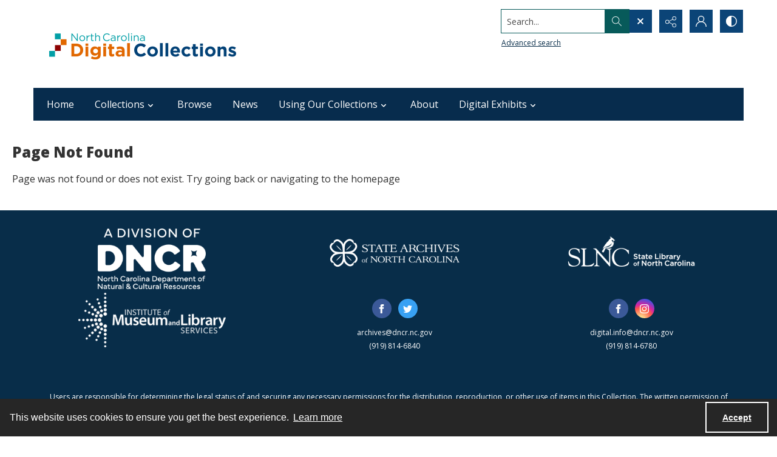

--- FILE ---
content_type: application/javascript; charset=UTF-8
request_url: https://www.googletagmanager.com/gtag/js?id=
body_size: 75479
content:

// Copyright 2012 Google Inc. All rights reserved.
 
(function(){

var data = {
"resource": {
  "version":"1",
  
  "macros":[],
  "tags":[],
  "predicates":[],
  "rules":[]
},
"runtime":[ 
]

,"blob":{"1":"1","10":"","14":"6220","15":"0","16":"ChAIgNaGzAYQz6Ds9vz9qI8sEhEAhLwQnbBJRO/hrYOyMoPGlBoCAQc=","17":"","19":"dataLayer","20":"","21":"www.googletagmanager.com","22":"eyIwIjoiVVMiLCIxIjoiVVMtT0giLCIyIjpmYWxzZSwiMyI6IiIsIjQiOiIiLCI1Ijp0cnVlLCI2IjpmYWxzZSwiNyI6ImFkX3N0b3JhZ2V8YW5hbHl0aWNzX3N0b3JhZ2V8YWRfdXNlcl9kYXRhfGFkX3BlcnNvbmFsaXphdGlvbiIsIjgiOiIifQ","23":"google.tagmanager.debugui2.queue","24":"tagassistant.google.com","27":0.005,"3":"www.googletagmanager.com","30":"US","31":"US-OH","32":true,"34":"","35":"","36":"https://adservice.google.com/pagead/regclk","37":"__TAGGY_INSTALLED","38":"cct.google","39":"googTaggyReferrer","40":"https://cct.google/taggy/agent.js","41":"google.tagmanager.ta.prodqueue","42":0.01,"43":"{\"keys\":[{\"hpkePublicKey\":{\"params\":{\"aead\":\"AES_128_GCM\",\"kdf\":\"HKDF_SHA256\",\"kem\":\"DHKEM_P256_HKDF_SHA256\"},\"publicKey\":\"BL2bL1WA5U/B4Vkol3Kc3nLFYuzMAwZkGgTzu9MGTw9gemGAWlM+8Xie5GRgfTXGD9P/MICDXavKocqHq38pk+E=\",\"version\":0},\"id\":\"e1502a40-7d3b-40a1-91f7-d07c9d42e241\"},{\"hpkePublicKey\":{\"params\":{\"aead\":\"AES_128_GCM\",\"kdf\":\"HKDF_SHA256\",\"kem\":\"DHKEM_P256_HKDF_SHA256\"},\"publicKey\":\"BF8pHTjPu3OXp4/OPTfKoeXObLLgPdOwEJh21pU3YV00zHdISv5tl8IzypP+X3scG6TsXNfx4I2BQHb8YTmR+JQ=\",\"version\":0},\"id\":\"b727f29a-a000-4f18-aa1c-6a5042d1b6b1\"},{\"hpkePublicKey\":{\"params\":{\"aead\":\"AES_128_GCM\",\"kdf\":\"HKDF_SHA256\",\"kem\":\"DHKEM_P256_HKDF_SHA256\"},\"publicKey\":\"BH8eXWuHGjkUnCdKWiNpgo/1Y7MA6UUNJqB7q+sjGvUWKXRcuS5U2BbedMt8YeN5OnE+c4FWB4TgzG8c+Id3T88=\",\"version\":0},\"id\":\"b1407f47-2cd5-4f1f-a943-113a4b5e7123\"},{\"hpkePublicKey\":{\"params\":{\"aead\":\"AES_128_GCM\",\"kdf\":\"HKDF_SHA256\",\"kem\":\"DHKEM_P256_HKDF_SHA256\"},\"publicKey\":\"BKSXXb+vUYKIjAfa0c6PHDIkAXY+GzHPXNmjn6ZeKoLZh+Yej5krvQwiUm8p8Lt0LbzWOkJqQAr9Mpqj3LZF4A0=\",\"version\":0},\"id\":\"6298d5f4-99ee-4c62-a3a8-d65481fff741\"},{\"hpkePublicKey\":{\"params\":{\"aead\":\"AES_128_GCM\",\"kdf\":\"HKDF_SHA256\",\"kem\":\"DHKEM_P256_HKDF_SHA256\"},\"publicKey\":\"BFgxXIsVW6EA0BXVrTwlBjHVF07eKqGkgjH0iBPPhwdKEcJuJZb9N/RLhrGCr/125vqXEQNniCFOcqpdt8dLjJQ=\",\"version\":0},\"id\":\"0c5d9b81-9db2-40d6-b76d-514c3a1d5e0f\"}]}","44":"103116026~103200004~104684208~104684211~116185181~116185182~116988316","45":true,"46":{"1":"1000","10":"61k0","11":"61k0","14":"1000","16":"US-CO~US-CT~US-MT~US-NE~US-NH~US-TX~US-MN~US-NJ~US-MD~US-OR~US-DE","17":"US-CO~US-CT~US-MT~US-NE~US-NH~US-TX~US-MN~US-NJ~US-MD~US-OR~US-DE","2":"9","20":"5000","21":"5000","22":"4.2.0","23":"0.0.0","25":"1","26":"4000","27":"100","3":"5","4":"ad_storage|analytics_storage|ad_user_data|ad_personalization","44":"15000","48":"30000","5":"ad_storage|analytics_storage|ad_user_data","6":"1","62":"A6ONHRY7/bvBro+IMZd/a6LNjn7SSv999SkN/[base64]","7":"10"},"48":true,"5":"","55":[""],"56":[{"1":403,"3":0.5,"4":115938465,"5":115938466,"6":0,"7":2},{"1":404,"3":0.5,"4":115938468,"5":115938469,"6":0,"7":1},{"1":454,"2":true},{"1":448,"2":true},{"1":453,"2":true},{"1":433,"2":true},{"1":430,"2":true},{"1":457,"3":0.001,"4":117231333,"5":117231334,"6":117231354,"7":1},{"1":429,"2":true},{"1":437,"2":true},{"1":409,"2":true},{"1":456,"2":true},{"1":455,"2":true},{"1":438,"3":0.5,"4":117041587,"5":117041588,"6":0,"7":1},{"1":447,"2":true},{"1":405,"3":0.1,"4":117025849,"5":117025850,"6":0,"7":1},{"1":407,"2":true},{"1":417,"2":true},{"1":420,"2":true},{"1":451,"3":0.1,"4":117127390,"5":117127391,"6":117127392,"7":1},{"1":450,"3":0.01,"4":117227714,"5":117227715,"6":117227716,"7":3},{"1":444,"3":0.01,"4":117384405,"5":117384406,"6":0,"7":1},{"1":426,"2":true},{"1":406,"2":true},{"1":449,"2":true},{"1":414,"2":true},{"1":415,"2":true},{"1":461,"2":true},{"1":423,"3":0.01,"4":116491844,"5":116491845,"6":116491846,"7":2},{"1":412,"2":true},{"1":441,"2":true}],"59":[""]}








};




var aa,ea=typeof Object.create=="function"?Object.create:function(a){var b=function(){};b.prototype=a;return new b},fa=typeof Object.defineProperties=="function"?Object.defineProperty:function(a,b,c){if(a==Array.prototype||a==Object.prototype)return a;a[b]=c.value;return a},ia=function(a){for(var b=["object"==typeof globalThis&&globalThis,a,"object"==typeof window&&window,"object"==typeof self&&self,"object"==typeof global&&global],c=0;c<b.length;++c){var d=b[c];if(d&&d.Math==Math)return d}throw Error("Cannot find global object");
},ja=ia(this),ka=typeof Symbol==="function"&&typeof Symbol("x")==="symbol",la={},ma={},na=function(a,b,c){if(!c||a!=null){var d=ma[b];if(d==null)return a[b];var e=a[d];return e!==void 0?e:a[b]}},oa=function(a,b,c){if(b)a:{var d=a.split("."),e=d.length===1,f=d[0],g;!e&&f in la?g=la:g=ja;for(var l=0;l<d.length-1;l++){var m=d[l];if(!(m in g))break a;g=g[m]}var n=d[d.length-1],p=ka&&c==="es6"?g[n]:null,q=b(p);if(q!=null)if(e)fa(la,n,{configurable:!0,writable:!0,value:q});else if(q!==p){if(ma[n]===void 0){var r=
Math.random()*1E9>>>0;ma[n]=ka?ja.Symbol(n):"$jscp$"+r+"$"+n}fa(g,ma[n],{configurable:!0,writable:!0,value:q})}}},pa;if(ka&&typeof Object.setPrototypeOf=="function")pa=Object.setPrototypeOf;else{var qa;a:{var ra={a:!0},ta={};try{ta.__proto__=ra;qa=ta.a;break a}catch(a){}qa=!1}pa=qa?function(a,b){a.__proto__=b;if(a.__proto__!==b)throw new TypeError(a+" is not extensible");return a}:null}
var ua=pa,va=function(a,b){a.prototype=ea(b.prototype);a.prototype.constructor=a;if(ua)ua(a,b);else for(var c in b)if(c!="prototype")if(Object.defineProperties){var d=Object.getOwnPropertyDescriptor(b,c);d&&Object.defineProperty(a,c,d)}else a[c]=b[c];a.Sn=b.prototype},wa=function(a){var b=0;return function(){return b<a.length?{done:!1,value:a[b++]}:{done:!0}}},h=function(a){var b=typeof Symbol!="undefined"&&Symbol.iterator&&a[Symbol.iterator];if(b)return b.call(a);if(typeof a.length=="number")return{next:wa(a)};
throw Error(String(a)+" is not an iterable or ArrayLike");},xa=function(a){for(var b,c=[];!(b=a.next()).done;)c.push(b.value);return c},ya=function(a){return a instanceof Array?a:xa(h(a))},Aa=function(a){return za(a,a)},za=function(a,b){a.raw=b;Object.freeze&&(Object.freeze(a),Object.freeze(b));return a},Ba=ka&&typeof na(Object,"assign")=="function"?na(Object,"assign"):function(a,b){if(a==null)throw new TypeError("No nullish arg");a=Object(a);for(var c=1;c<arguments.length;c++){var d=arguments[c];
if(d)for(var e in d)Object.prototype.hasOwnProperty.call(d,e)&&(a[e]=d[e])}return a};oa("Object.assign",function(a){return a||Ba},"es6");var Ca=function(){for(var a=Number(this),b=[],c=a;c<arguments.length;c++)b[c-a]=arguments[c];return b};/*

 Copyright The Closure Library Authors.
 SPDX-License-Identifier: Apache-2.0
*/
var Da=this||self,Ea=function(a,b){function c(){}c.prototype=b.prototype;a.Sn=b.prototype;a.prototype=new c;a.prototype.constructor=a;a.Cq=function(d,e,f){for(var g=Array(arguments.length-2),l=2;l<arguments.length;l++)g[l-2]=arguments[l];return b.prototype[e].apply(d,g)}};var Ga=[];function Ha(a){return Ga[a]===void 0?!1:Ga[a]};function Ia(){for(var a=Ja,b={},c=0;c<a.length;++c)b[a[c]]=c;return b}function Ka(){var a="ABCDEFGHIJKLMNOPQRSTUVWXYZ";a+=a.toLowerCase()+"0123456789-_";return a+"."}var Ja,La;function Ma(a){Ja=Ja||Ka();La=La||Ia();for(var b=[],c=0;c<a.length;c+=3){var d=c+1<a.length,e=c+2<a.length,f=a.charCodeAt(c),g=d?a.charCodeAt(c+1):0,l=e?a.charCodeAt(c+2):0,m=f>>2,n=(f&3)<<4|g>>4,p=(g&15)<<2|l>>6,q=l&63;e||(q=64,d||(p=64));b.push(Ja[m],Ja[n],Ja[p],Ja[q])}return b.join("")}
function Na(a){function b(m){for(;d<a.length;){var n=a.charAt(d++),p=La[n];if(p!=null)return p;if(!/^[\s\xa0]*$/.test(n))throw Error("Unknown base64 encoding at char: "+n);}return m}Ja=Ja||Ka();La=La||Ia();for(var c="",d=0;;){var e=b(-1),f=b(0),g=b(64),l=b(64);if(l===64&&e===-1)return c;c+=String.fromCharCode(e<<2|f>>4);g!==64&&(c+=String.fromCharCode(f<<4&240|g>>2),l!==64&&(c+=String.fromCharCode(g<<6&192|l)))}};var Oa={};function Pa(a,b){var c=Oa[a];c||(c=Oa[a]=[]);c[b]=!0}function Ra(a){for(var b=[],c=0,d=0;d<a.length;d++)d%8===0&&d>0&&(b.push(String.fromCharCode(c)),c=0),a[d]&&(c|=1<<d%8);c>0&&b.push(String.fromCharCode(c));return Ma(b.join("")).replace(/\.+$/,"")};function Sa(){}function Ta(a){return typeof a==="function"}function Va(a){return typeof a==="string"}function Xa(a){return typeof a==="number"&&!isNaN(a)}function Ya(a){return Array.isArray(a)?a:[a]}function Za(a,b){if(a&&Array.isArray(a))for(var c=0;c<a.length;c++)if(a[c]&&b(a[c]))return a[c]}function $a(a,b){if(!Xa(a)||!Xa(b)||a>b)a=0,b=2147483647;return Math.floor(Math.random()*(b-a+1)+a)}
function ab(a,b){for(var c=new bb,d=0;d<a.length;d++)c.set(a[d],!0);for(var e=0;e<b.length;e++)if(c.get(b[e]))return!0;return!1}function cb(a,b){for(var c in a)Object.prototype.hasOwnProperty.call(a,c)&&b(c,a[c])}function db(a){return!!a&&(Object.prototype.toString.call(a)==="[object Arguments]"||Object.prototype.hasOwnProperty.call(a,"callee"))}function eb(a){return Math.round(Number(a))||0}function fb(a){return"false"===String(a).toLowerCase()?!1:!!a}
function gb(a){var b=[];if(Array.isArray(a))for(var c=0;c<a.length;c++)b.push(String(a[c]));return b}function hb(a){return a?a.replace(/^\s+|\s+$/g,""):""}function ib(){return new Date(Date.now())}function jb(){return ib().getTime()}var bb=function(){this.prefix="gtm.";this.values={}};bb.prototype.set=function(a,b){this.values[this.prefix+a]=b};bb.prototype.get=function(a){return this.values[this.prefix+a]};bb.prototype.contains=function(a){return this.get(a)!==void 0};
function kb(a,b){return a&&a.hasOwnProperty("currencyCode")?a.currencyCode:b}function lb(a){var b=a;return function(){if(b){var c=b;b=void 0;try{c()}catch(d){}}}}function mb(a,b){for(var c in b)b.hasOwnProperty(c)&&(a[c]=b[c])}function nb(a,b){for(var c=[],d=0;d<a.length;d++)c.push(a[d]),c.push.apply(c,b[a[d]]||[]);return c}function ob(a,b){return a.length>=b.length&&a.substring(0,b.length)===b}function pb(a,b){return a.length>=b.length&&a.substring(a.length-b.length,a.length)===b}
function qb(a,b){for(var c={},d=c,e=a.split("."),f=0;f<e.length-1;f++)d=d[e[f]]={};d[e[e.length-1]]=b;return c}var rb=/^\w{1,9}$/;function sb(a,b){a=a||{};b=b||",";var c=[];cb(a,function(d,e){rb.test(d)&&e&&c.push(d)});return c.join(b)}
function tb(a){for(var b=[],c=0;c<a.length;c++){var d=a.charCodeAt(c);d<128?b.push(d):d<2048?b.push(192|d>>6,128|d&63):d<55296||d>=57344?b.push(224|d>>12,128|d>>6&63,128|d&63):(d=65536+((d&1023)<<10|a.charCodeAt(++c)&1023),b.push(240|d>>18,128|d>>12&63,128|d>>6&63,128|d&63))}return new Uint8Array(b)}function ub(a,b){function c(){e&&++d===b&&(e(),e=null,c.done=!0)}var d=0,e=a;c.done=!1;return c}
function vb(a,b){function c(m){var n=m.split("=")[0];return a.indexOf(n)<0?m:n+"=0"}function d(m){return m.split("&").map(c).filter(function(n){return n!==void 0}).join("&")}var e=b.href.split(/[?#]/)[0],f=b.search,g=b.hash;f[0]==="?"&&(f=f.substring(1));g[0]==="#"&&(g=g.substring(1));f=d(f);g=d(g);f!==""&&(f="?"+f);g!==""&&(g="#"+g);var l=""+e+f+g;l[l.length-1]==="/"&&(l=l.substring(0,l.length-1));return l}
function wb(a){for(var b=0;b<3;++b)try{var c=decodeURIComponent(a).replace(/\+/g," ");if(c===a)break;a=c}catch(d){return""}return a};/*

 Copyright Google LLC
 SPDX-License-Identifier: Apache-2.0
*/
var xb=globalThis.trustedTypes,yb;function zb(){var a=null;if(!xb)return a;try{var b=function(c){return c};a=xb.createPolicy("goog#html",{createHTML:b,createScript:b,createScriptURL:b})}catch(c){}return a}function Ab(){yb===void 0&&(yb=zb());return yb};var Bb=function(a){this.D=a};Bb.prototype.toString=function(){return this.D+""};function Db(a){var b=a,c=Ab(),d=c?c.createScriptURL(b):b;return new Bb(d)}function Eb(a){if(a instanceof Bb)return a.D;throw Error("");};var Fb=/^\s*(?!javascript:)(?:[\w+.-]+:|[^:/?#]*(?:[/?#]|$))/i;function Gb(a,b){throw Error(b===void 0?"unexpected value "+a+"!":b);};var Hb=function(a){this.D=a};Hb.prototype.toString=function(){return this.D+""};var Jb=function(){this.D=Ib};Jb.prototype.toString=function(){return this.D+""};var Kb=Array.prototype.indexOf?function(a,b){return Array.prototype.indexOf.call(a,b,void 0)}:function(a,b){if(typeof a==="string")return typeof b!=="string"||b.length!=1?-1:a.indexOf(b,0);for(var c=0;c<a.length;c++)if(c in a&&a[c]===b)return c;return-1};function Lb(a,b){return new SharedWorker(Eb(a),b)};function Mb(a){return a===null?"null":a===void 0?"undefined":a};var k=window,y=document,Ob=navigator;function Pb(){var a;try{a=Ob.serviceWorker}catch(b){return}return a}var Qb=y.currentScript,Rb=Qb&&Qb.src;function Sb(a,b){var c=k[a];k[a]=c===void 0?b:c;return k[a]}function Tb(a){return(Ob.userAgent||"").indexOf(a)!==-1}function Ub(){return Tb("Firefox")||Tb("FxiOS")}function Vb(){return Tb("Edg/")||Tb("EdgA/")||Tb("EdgiOS/")}var Wb={async:1,nonce:1,onerror:1,onload:1,src:1,type:1},Xb={height:1,onload:1,src:1,style:1,width:1};
function Yb(a,b,c){b&&cb(b,function(d,e){d=d.toLowerCase();c.hasOwnProperty(d)||a.setAttribute(d,e)})}
function Zb(a,b,c,d,e){var f=y.createElement("script");Yb(f,d,Wb);f.type="text/javascript";f.async=d&&d.async===!1?!1:!0;var g;g=Db(Mb(a));f.src=Eb(g);var l,m=f.ownerDocument;m=m===void 0?document:m;var n,p,q=(p=(n=m).querySelector)==null?void 0:p.call(n,"script[nonce]");(l=q==null?"":q.nonce||q.getAttribute("nonce")||"")&&f.setAttribute("nonce",l);b&&(f.onload=b);c&&(f.onerror=c);if(e)e.appendChild(f);else{var r=y.getElementsByTagName("script")[0]||y.body||y.head;r.parentNode.insertBefore(f,r)}return f}
function $b(){if(Rb){var a=Rb.toLowerCase();if(a.indexOf("https://")===0)return 2;if(a.indexOf("http://")===0)return 3}return 1}function ac(a,b,c,d,e){var f;f=f===void 0?!0:f;var g=e,l=!1;g||(g=y.createElement("iframe"),l=!0);Yb(g,c,Xb);d&&cb(d,function(n,p){g.dataset[n]=p});f&&(g.height="0",g.width="0",g.style.display="none",g.style.visibility="hidden");a!==void 0&&(g.src=a);if(l){var m=y.body&&y.body.lastChild||y.body||y.head;m.parentNode.insertBefore(g,m)}b&&(g.onload=b);return g}
function bc(a,b,c,d){return cc(a,b,c,d)}function dc(a,b,c,d){a.addEventListener&&a.addEventListener(b,c,!!d)}function ec(a){k.setTimeout(a,0)}function fc(a,b){return a&&b&&a.attributes&&a.attributes[b]?a.attributes[b].value:null}function hc(a){var b=a.innerText||a.textContent||"";b&&b!==" "&&(b=b.replace(/^[\s\xa0]+/g,""),b=b.replace(/[\s\xa0]+$/g,""));b&&(b=b.replace(/(\xa0+|\s{2,}|\n|\r\t)/g," "));return b}
function ic(a,b,c){var d;try{d=Ob.sendBeacon&&Ob.sendBeacon(a)}catch(e){Pa("TAGGING",15)}d?b==null||b():cc(a,b,c)}function jc(a,b){try{if(Ob.sendBeacon!==void 0)return Ob.sendBeacon(a,b)}catch(c){Pa("TAGGING",15)}return!1}var kc=Object.freeze({cache:"no-store",credentials:"include",keepalive:!0,method:"POST",mode:"no-cors",redirect:"follow"});
function lc(a,b,c,d,e){if(mc()){var f=na(Object,"assign").call(Object,{},kc);b&&(f.body=b);c&&(c.attributionReporting&&(f.attributionReporting=c.attributionReporting),c.browsingTopics!==void 0&&(f.browsingTopics=c.browsingTopics),c.credentials&&(f.credentials=c.credentials),c.keepalive!==void 0&&(f.keepalive=c.keepalive),c.method&&(f.method=c.method),c.mode&&(f.mode=c.mode));try{var g=k.fetch(a,f);if(g)return g.then(function(m){m&&(m.ok||m.status===0)?d==null||d():e==null||e()}).catch(function(){e==
null||e()}),!0}catch(m){}}if((c==null?0:c.Ud)||(c==null?0:c.credentials)&&c.credentials!=="include")return e==null||e(),!1;if(b){var l=jc(a,b);l?d==null||d():e==null||e();return l}nc(a,d,e);return!0}function mc(){return typeof k.fetch==="function"}function oc(){var a=k.performance;if(a&&Ta(a.now))return a.now()}
function pc(){var a,b=k.performance;if(b&&b.getEntriesByType)try{var c=b.getEntriesByType("navigation");c&&c.length>0&&(a=c[0].type)}catch(d){return"e"}if(!a)return"u";switch(a){case "navigate":return"n";case "back_forward":return"h";case "reload":return"r";case "prerender":return"p";default:return"x"}}function qc(){return k.performance||void 0}function rc(){var a=k.webPixelsManager;return a?a.createShopifyExtend!==void 0:!1}
var cc=function(a,b,c,d){var e=new Image(1,1);Yb(e,d,{});e.onload=function(){e.onload=null;b&&b()};e.onerror=function(){e.onerror=null;c&&c()};e.src=a;return e},nc=ic;/*
 jQuery (c) 2005, 2012 jQuery Foundation, Inc. jquery.org/license.
*/
var sc=/\[object (Boolean|Number|String|Function|Array|Date|RegExp)\]/,tc=function(a){if(a==null)return String(a);var b=sc.exec(Object.prototype.toString.call(Object(a)));return b?b[1].toLowerCase():"object"},uc=function(a,b){return Object.prototype.hasOwnProperty.call(Object(a),b)},vc=function(a){if(!a||tc(a)!="object"||a.nodeType||a==a.window)return!1;try{if(a.constructor&&!uc(a,"constructor")&&!uc(a.constructor.prototype,"isPrototypeOf"))return!1}catch(c){return!1}for(var b in a);return b===void 0||
uc(a,b)},wc=function(a,b){var c=b||(tc(a)=="array"?[]:{}),d;for(d in a)if(uc(a,d)){var e=a[d];tc(e)=="array"?(tc(c[d])!="array"&&(c[d]=[]),c[d]=wc(e,c[d])):vc(e)?(vc(c[d])||(c[d]={}),c[d]=wc(e,c[d])):c[d]=e}return c};var xc=function(a){this.message=a};function yc(a){a.Jq=!0;return a};function zc(a){var b="0123456789abcdefghijklmnopqrstuvwxyzABCDEFGHIJKLMNOPQRSTUVWXYZ-_"[a];return b===void 0?new xc("Value "+a+" can not be encoded in web-safe base64 dictionary."):b};function Ac(a){switch(a){case 1:return"1";case 2:case 4:return"0";default:return"-"}};var Bc=/^[1-9a-zA-Z_-][1-9a-c][1-9a-v]\d$/;function Cc(a,b){for(var c="",d=!0;a>7;){var e=a&31;a>>=5;d?d=!1:e|=32;c=""+zc(e)+c}a<<=2;d||(a|=32);return c=""+zc(a|b)+c}
function Dc(a,b){var c;var d=a.jf,e=a.Fg;d===void 0?c="":(e||(e=0),c=""+Cc(1,1)+zc(d<<2|e));var f=a.Sm,g="4"+c+(f?""+Cc(2,1)+zc(f):""),l,m=a.Kj;l=m&&Bc.test(m)?""+Cc(3,2)+m:"";var n,p=a.Gj;n=p?""+Cc(4,1)+zc(p):"";var q;var r=a.ctid;if(r&&b){var t=Cc(5,3),u=r.split("-"),v=u[0].toUpperCase();if(v!=="GTM"&&v!=="OPT")q="";else{var w=u[1];q=""+t+zc(1+w.length)+(a.Dn||0)+w}}else q="";var x=a.Qn,z=a.canonicalId,E=a.Sa,B=a.Rq,G=g+l+n+q+(x?""+Cc(6,1)+zc(x):"")+(z?""+Cc(7,3)+zc(z.length)+z:"")+(E?""+Cc(8,3)+
zc(E.length)+E:"")+(B?""+Cc(9,3)+zc(B.length)+B:""),L;var H=a.Um;H=H===void 0?{}:H;for(var U=[],R=h(Object.keys(H)),M=R.next();!M.done;M=R.next()){var S=M.value;U[Number(S)]=H[S]}if(U.length){var ha=Cc(10,3),ba;if(U.length===0)ba=zc(0);else{for(var O=[],K=0,V=!1,ca=0;ca<U.length;ca++){V=!0;var da=ca%6;U[ca]&&(K|=1<<da);da===5&&(O.push(zc(K)),K=0,V=!1)}V&&O.push(zc(K));ba=O.join("")}var sa=ba;L=""+ha+zc(sa.length)+sa}else L="";var Fa=a.In,Qa=a.Nn,Wa=a.Rn;return G+L+(Fa?""+Cc(11,3)+zc(Fa.length)+Fa:
"")+(Qa?""+Cc(13,3)+zc(Qa.length)+Qa:"")+(Wa?""+Cc(14,1)+zc(Wa):"")};function Ec(a,b){for(var c=Na(b),d=new Uint8Array(c.length),e=0;e<c.length;e++)d[e]=c.charCodeAt(e);if(d.length!==32)throw Error("Key is not 32 bytes.");return Fc(a,d)}function Fc(a,b){if(a==="")return"";var c=tb(a),d=b.slice(-2),e=[].concat(ya(d),ya(c)).map(function(g,l){return g^b[l%b.length]}),f=new Uint8Array([].concat(ya(e),ya(d)));return Ma(String.fromCharCode.apply(String,ya(f))).replace(/\.+$/,"")};var Gc=function(){function a(b){return{toString:function(){return b}}}return{Zj:a("consent"),ih:a("convert_case_to"),jh:a("convert_false_to"),kh:a("convert_null_to"),mh:a("convert_true_to"),nh:a("convert_undefined_to"),po:a("debug_mode_metadata"),Ha:a("function"),Yf:a("instance_name"),im:a("live_only"),km:a("malware_disabled"),METADATA:a("metadata"),rm:a("original_activity_id"),lq:a("original_vendor_template_id"),kq:a("once_on_load"),qm:a("once_per_event"),Ki:a("once_per_load"),nq:a("priority_override"),
rq:a("respected_consent_types"),Si:a("setup_tags"),Ve:a("tag_id"),bj:a("teardown_tags")}}();var cd;var dd=[],ed=[],fd=[],gd=[],hd=[],id,jd,kd;function md(a){kd=kd||a}
function nd(){for(var a=data.resource||{},b=a.macros||[],c=0;c<b.length;c++)dd.push(b[c]);for(var d=a.tags||[],e=0;e<d.length;e++)gd.push(d[e]);for(var f=a.predicates||[],g=0;g<f.length;g++)fd.push(f[g]);for(var l=a.rules||[],m=0;m<l.length;m++){for(var n=l[m],p={},q=0;q<n.length;q++){var r=n[q][0];p[r]=Array.prototype.slice.call(n[q],1);r!=="if"&&r!=="unless"||od(p[r])}ed.push(p)}}
function od(a){}var pd;function qd(a,b,c){try{return jd(rd(a,b,c))}catch(d){JSON.stringify(a)}return 2}
var rd=function(a,b,c){c=c||[];var d={},e;for(e in a)a.hasOwnProperty(e)&&(d[e]=sd(a[e],b,c));return d},sd=function(a,b,c){if(Array.isArray(a)){var d;switch(a[0]){case "function_id":return a[1];case "list":d=[];for(var e=1;e<a.length;e++)d.push(sd(a[e],b,c));return d;case "macro":var f=a[1];if(c[f])return;var g=dd[f];if(!g||b.isBlocked(g))return;c[f]=!0;var l=String(g[Gc.Yf]);try{var m=rd(g,b,c);m.vtp_gtmEventId=b.id;b.priorityId&&(m.vtp_gtmPriorityId=b.priorityId);d=td(m,{event:b,index:f,type:2,
name:l});pd&&(d=pd.Vm(d,m))}catch(z){b.logMacroError&&b.logMacroError(z,Number(f),l),d=!1}c[f]=!1;return d;case "map":d={};for(var n=1;n<a.length;n+=2)d[sd(a[n],b,c)]=sd(a[n+1],b,c);return d;case "template":d=[];for(var p=!1,q=1;q<a.length;q++){var r=sd(a[q],b,c);kd&&(p=p||kd.An(r));d.push(r)}return kd&&p?kd.Ym(d):d.join("");case "escape":d=sd(a[1],b,c);if(kd&&Array.isArray(a[1])&&a[1][0]==="macro"&&kd.Bn(a))return kd.Mn(d);d=String(d);for(var t=2;t<a.length;t++)Nc[a[t]]&&(d=Nc[a[t]](d));return d;
case "tag":var u=a[1];if(!gd[u])throw Error("Unable to resolve tag reference "+u+".");return{oj:a[2],index:u};case "zb":var v={arg0:a[2],arg1:a[3],ignore_case:a[5]};v[Gc.Ha]=a[1];var w=qd(v,b,c),x=!!a[4];return x||w!==2?x!==(w===1):null;default:throw Error("Attempting to expand unknown Value type: "+a[0]+".");}}return a},td=function(a,b){var c=a[Gc.Ha],d=b&&b.event;if(!c)throw Error("Error: No function name given for function call.");var e=id[c],f={},g;for(g in a)a.hasOwnProperty(g)&&ob(g,"vtp_")&&
(f[e!==void 0?g:g.substring(4)]=a[g]);e&&d&&d.cachedModelValues&&(f.vtp_gtmCachedValues=d.cachedModelValues);if(b){if(b.name==null){var l;a:{var m=b.type,n=b.index;if(n==null)l="";else{var p;switch(m){case 2:p=dd[n];break;case 1:p=gd[n];break;default:l="";break a}var q=p&&p[Gc.Yf];l=q?String(q):""}}b.name=l}e&&(f.vtp_gtmEntityIndex=b.index,f.vtp_gtmEntityName=b.name)}return e!==void 0?e(f):cd(c,b)};function ud(a){var b;b=b===void 0?!1:b;var c,d;return((c=data)==null?0:(d=c.blob)==null?0:d.hasOwnProperty(a))?!!data.blob[a]:b}function A(a){var b;b=b===void 0?"":b;var c,d;return((c=data)==null?0:(d=c.blob)==null?0:d.hasOwnProperty(a))?String(data.blob[a]):b}function vd(a){var b,c;return((b=data)==null?0:(c=b.blob)==null?0:c.hasOwnProperty(a))?Number(data.blob[a]):0}function wd(a){var b;b=b===void 0?[]:b;var c,d,e=(c=data)==null?void 0:(d=c.blob)==null?void 0:d[a];return Array.isArray(e)?e:b}
function xd(a){var b;b=b===void 0?"":b;var c=yd(46);return c&&(c==null?0:c.hasOwnProperty(a))?String(c[a]):b}function zd(a,b){var c=yd(46);return c&&(c==null?0:c.hasOwnProperty(a))?Number(c[a]):b}function yd(a){var b,c;return(b=data)==null?void 0:(c=b.blob)==null?void 0:c[a]};var Ad=function(a,b,c){var d;d=Error.call(this,c);this.message=d.message;"stack"in d&&(this.stack=d.stack);this.permissionId=a;this.parameters=b;this.name="PermissionError"};va(Ad,Error);Ad.prototype.getMessage=function(){return this.message};function Bd(a){function b(r){for(var t=0;t<r.length;t++)d[r[t]]=!0}for(var c=[],d=[],e=Cd(a),f=0;f<ed.length;f++){var g=ed[f],l=Dd(g,e);if(l){for(var m=g.add||[],n=0;n<m.length;n++)c[m[n]]=!0;b(g.block||[])}else l===null&&b(g.block||[]);}for(var p=[],q=0;q<gd.length;q++)c[q]&&!d[q]&&(p[q]=!0);return p}
function Dd(a,b){for(var c=a["if"]||[],d=0;d<c.length;d++){var e=b(c[d]);if(e===0)return!1;if(e===2)return null}for(var f=a.unless||[],g=0;g<f.length;g++){var l=b(f[g]);if(l===2)return null;if(l===1)return!1}return!0}function Cd(a){var b=[];return function(c){b[c]===void 0&&(b[c]=qd(fd[c],a));return b[c]}};function Ed(a,b){b[Gc.ih]&&typeof a==="string"&&(a=b[Gc.ih]===1?a.toLowerCase():a.toUpperCase());b.hasOwnProperty(Gc.kh)&&a===null&&(a=b[Gc.kh]);b.hasOwnProperty(Gc.nh)&&a===void 0&&(a=b[Gc.nh]);b.hasOwnProperty(Gc.mh)&&a===!0&&(a=b[Gc.mh]);b.hasOwnProperty(Gc.jh)&&a===!1&&(a=b[Gc.jh]);return a};function Fd(a,b,c,d){if(a)for(var e=0;e<a.length;e++){var f=void 0,g="A policy function denied the permission request";try{f=a[e](b,c,d),g+="."}catch(l){g=typeof l==="string"?g+(": "+l):l instanceof Error?g+(": "+l.message):g+"."}if(!f)throw new Ad(c,d,g);}}function Gd(a,b){var c=(void 0).Hq();return function(d){var e=Ca.apply(1,arguments);if(d){var f=c.D(d),g=c.D("all");if(f||g){var l=b.apply(void 0,[d].concat(ya(e)));Fd(f,a,d,l);Fd(g,a,d,l)}}}};A(5);A(20);A(1);ud(29);ud(28);var C={N:{fk:1,jk:2,Gm:3,wm:4,sh:5,th:6,Wl:7,lk:8,Vl:9,ek:10,dk:11,Dm:12,Bm:13,Wj:14,Qj:15,Sj:16,lm:17,kk:18,jm:19,hk:20,om:21,Xj:22,Rj:23,Tj:24,gk:25,Vj:26,Cm:27,Rl:28,dm:29,bm:30,am:31,Ul:32,Sl:33,Tl:34,Nl:35,Ml:36,Pl:37,Ql:38,Ol:39}};C.N[C.N.fk]="CREATE_EVENT_SOURCE";C.N[C.N.jk]="EDIT_EVENT";C.N[C.N.Gm]="TRAFFIC_TYPE";C.N[C.N.wm]="REFERRAL_EXCLUSION";C.N[C.N.sh]="ECOMMERCE_FROM_GTM_TAG";C.N[C.N.th]="ECOMMERCE_FROM_GTM_UA_SCHEMA";C.N[C.N.Wl]="GA_SEND";C.N[C.N.lk]="EM_FORM";C.N[C.N.Vl]="GA_GAM_LINK";
C.N[C.N.ek]="CREATE_EVENT_AUTO_PAGE_PATH";C.N[C.N.dk]="CREATED_EVENT";C.N[C.N.Dm]="SIDELOADED";C.N[C.N.Bm]="SGTM_LEGACY_CONFIGURATION";C.N[C.N.Wj]="CCD_EM_EVENT";C.N[C.N.Qj]="AUTO_REDACT_EMAIL";C.N[C.N.Sj]="AUTO_REDACT_QUERY_PARAM";C.N[C.N.lm]="MULTIPLE_PAGEVIEW_FROM_CONFIG";C.N[C.N.kk]="EM_EVENT_SENT_BEFORE_CONFIG";C.N[C.N.jm]="LOADED_VIA_CST_OR_SIDELOADING";C.N[C.N.hk]="DECODED_PARAM_MATCH";C.N[C.N.om]="NON_DECODED_PARAM_MATCH";C.N[C.N.Xj]="CCD_EVENT_SGTM";C.N[C.N.Rj]="AUTO_REDACT_EMAIL_SGTM";
C.N[C.N.Tj]="AUTO_REDACT_QUERY_PARAM_SGTM";C.N[C.N.gk]="DAILY_LIMIT_REACHED";C.N[C.N.Vj]="BURST_LIMIT_REACHED";C.N[C.N.Cm]="SHARED_USER_ID_SET_AFTER_REQUEST";C.N[C.N.Rl]="GA4_MULTIPLE_SESSION_COOKIES";C.N[C.N.dm]="INVALID_GA4_SESSION_COUNT";C.N[C.N.bm]="INVALID_GA4_LAST_EVENT_TIMESTAMP";C.N[C.N.am]="INVALID_GA4_JOIN_TIMER";C.N[C.N.Ul]="GA4_STALE_SESSION_COOKIE_SELECTED";C.N[C.N.Sl]="GA4_SESSION_COOKIE_GS1_READ";C.N[C.N.Tl]="GA4_SESSION_COOKIE_GS2_READ";C.N[C.N.Nl]="GA4_DL_PARAM_RECOVERY_AVAILABLE";
C.N[C.N.Ml]="GA4_DL_PARAM_RECOVERY_APPLIED";C.N[C.N.Pl]="GA4_GOOGLE_SIGNALS_ALLOWED";C.N[C.N.Ql]="GA4_GOOGLE_SIGNALS_ENABLED";C.N[C.N.Ol]="GA4_FALLBACK_REQUEST";var Hd={},Id=(Hd.uaa=!0,Hd.uab=!0,Hd.uafvl=!0,Hd.uamb=!0,Hd.uam=!0,Hd.uap=!0,Hd.uapv=!0,Hd.uaw=!0,Hd);var Md=["matches","webkitMatchesSelector","mozMatchesSelector","msMatchesSelector","oMatchesSelector"],Nd=new bb;function Ud(a){var b=1,c,d,e;if(a)for(b=0,d=a.length-1;d>=0;d--)e=a.charCodeAt(d),b=(b<<6&268435455)+e+(e<<14),c=b&266338304,b=c!==0?b^c>>21:b;return b};var D={m:{ma:"ad_personalization",W:"ad_storage",X:"ad_user_data",La:"analytics_storage",dd:"region",ia:"consent_updated",tf:"wait_for_update",mk:"app_remove",nk:"app_store_refund",pk:"app_store_subscription_cancel",qk:"app_store_subscription_convert",rk:"app_store_subscription_renew",sk:"consent_update",tk:"conversion",uh:"add_payment_info",wh:"add_shipping_info",uc:"add_to_cart",vc:"remove_from_cart",xh:"view_cart",Jb:"begin_checkout",wo:"generate_lead",wc:"select_item",lb:"view_item_list",wb:"select_promotion",
mb:"view_promotion",nb:"purchase",xc:"refund",Kb:"view_item",yh:"add_to_wishlist",uk:"exception",vk:"first_open",wk:"first_visit",na:"gtag.config",yc:"gtag.get",xk:"in_app_purchase",ed:"page_view",yk:"screen_view",zk:"session_start",Ak:"source_update",Bk:"timing_complete",Ck:"track_social",zh:"user_engagement",Dk:"user_id_update",fd:"gclid_link_decoration_source",gd:"gclid_storage_source",Lb:"gclgb",xb:"gclid",Ah:"gclid_len",Bh:"gclgs",Ch:"gcllp",Dh:"gclst",sa:"ads_data_redaction",hd:"gad_source",
jd:"gad_source_src",Mb:"gclid_url",Eh:"gclsrc",kd:"gbraid",zc:"wbraid",Wa:"allow_ad_personalization_signals",ie:"allow_custom_scripts",Fh:"allow_direct_google_requests",je:"allow_display_features",yf:"allow_enhanced_conversions",ld:"allow_google_signals",Gh:"allow_interest_groups",Ek:"app_id",Fk:"app_installer_id",Gk:"app_name",Hk:"app_version",Ac:"auid",xo:"auto_detection_enabled",Hh:"auto_event",Ih:"aw_remarketing",ke:"aw_remarketing_only",md:"discount",nd:"aw_feed_country",od:"aw_feed_language",
Aa:"items",pd:"aw_merchant_id",zf:"aw_basket_type",Ik:"campaign_content",Jk:"campaign_id",Kk:"campaign_medium",Lk:"campaign_name",yo:"campaign",Mk:"campaign_source",Nk:"campaign_term",me:"client_id",Jh:"rnd",zo:"consent_update_type",Ok:"content_group",Pk:"content_type",Xa:"conversion_cookie_prefix",Af:"conversion_id",ob:"conversion_linker",ne:"conversion_linker_disabled",Bf:"conversion_api",Kh:"cookie_deprecation",pb:"cookie_domain",Ya:"cookie_expires",yb:"cookie_flags",Cc:"cookie_name",zb:"cookie_path",
Ma:"cookie_prefix",Dc:"cookie_update",qd:"country",qb:"currency",oe:"customer_buyer_stage",Ec:"customer_lifetime_value",pe:"customer_loyalty",qe:"customer_ltv_bucket",rd:"custom_map",Qk:"gcldc",Nb:"dclid",Rk:"debug_mode",Za:"developer_id",Sk:"disable_merchant_reported_purchases",Cf:"dc_custom_params",Tk:"dc_natural_search",Uk:"dynamic_event_settings",Lh:"affiliation",se:"checkout_option",Df:"checkout_step",Mh:"coupon",sd:"item_list_name",Ef:"list_name",Vk:"promotions",Ob:"shipping",Nh:"tax",Wk:"engagement_time_msec",
Ao:"enhanced_client_id",Xk:"enhanced_conversions",Bo:"enhanced_conversions_automatic_settings",Fc:"estimated_delivery_date",ud:"event_callback",Yk:"event_category",te:"event_developer_id_string",Zk:"event_label",Ab:"event",al:"event_settings",ue:"event_timeout",bl:"description",fl:"fatal",il:"experiments",Oh:"firebase_id",we:"first_party_collection",vd:"_x_20",ab:"_x_19",Co:"flight_error_code",Do:"flight_error_message",Eo:"fl_activity_category",Fo:"fl_activity_group",Go:"fl_advertiser_id",Ho:"fl_ar_dedupe",
Ff:"match_id",Io:"fl_random_number",Jo:"tran",Ko:"u",Ph:"gac_gclid",xe:"gac_wbraid",Qh:"gac_wbraid_multiple_conversions",jl:"ga_restrict_domain",Lo:"ga_temp_client_id",Mo:"ga_temp_ecid",ye:"gdpr_applies",No:"geo_granularity",ze:"value_callback",Ae:"value_key",Ua:"google_analysis_params",Ce:"_google_ng",kl:"google_signals",ml:"google_tld",Rh:"gpp_sid",Sh:"gpp_string",De:"groups",Th:"gsa_experiment_id",Gf:"gtag_event_feature_usage",Uh:"gtm_up",wd:"iframe_state",nl:"ignore_referrer",ol:"internal_traffic_results",
Oo:"_is_fpm",xd:"is_legacy_converted",Ee:"is_legacy_loaded",Vh:"is_passthrough",Fe:"_lps",Bb:"language",Ge:"legacy_developer_id_string",cb:"linker",Hf:"accept_incoming",Pb:"decorate_forms",Na:"domains",Gc:"url_position",Qb:"merchant_feed_label",Rb:"merchant_feed_language",Sb:"merchant_id",Wh:"method",pl:"name",Xh:"navigation_type",Hc:"new_customer",Yh:"non_interaction",ql:"optimize_id",Zh:"page_hostname",If:"page_path",Oa:"page_referrer",rb:"page_title",Po:"passengers",ai:"phone_conversion_callback",
rl:"phone_conversion_country_code",bi:"phone_conversion_css_class",sl:"phone_conversion_ids",di:"phone_conversion_number",ei:"phone_conversion_options",Qo:"_platinum_request_status",Ro:"_protected_audience_enabled",He:"quantity",So:"redact_device_info",tl:"referral_exclusion_definition",To:"_request_start_time",Cb:"restricted_data_processing",Uo:"retoken",vl:"sample_rate",Jf:"screen_name",yd:"screen_resolution",fi:"_script_source",wl:"search_term",Ic:"send_page_view",Tb:"send_to",Jc:"server_container_url",
xl:"session_attributes_encoded",gi:"session_duration",Vo:"session_engaged",hi:"session_engaged_time",Db:"session_id",Wo:"session_number",zd:"_shared_user_id",Ub:"delivery_postal_code",Xo:"_tag_firing_delay",Yo:"_tag_firing_time",Zo:"temporary_client_id",yl:"testonly",zl:"_timezone",Kf:"topmost_url",Lf:"tracking_id",ap:"traffic_type",wa:"transaction_id",ii:"transaction_id_source",Vb:"transport_url",bp:"trip_type",Wb:"update",Kc:"url_passthrough",ji:"uptgs",Mf:"_user_agent_architecture",Nf:"_user_agent_bitness",
Of:"_user_agent_full_version_list",Pf:"_user_agent_mobile",Qf:"_user_agent_model",Rf:"_user_agent_platform",Sf:"_user_agent_platform_version",Tf:"_user_agent_wow64",Eb:"user_data",ki:"user_data_auto_latency",li:"user_data_auto_meta",mi:"user_data_auto_multi",ni:"user_data_auto_selectors",oi:"user_data_auto_status",Bd:"user_data_mode",ri:"user_data_settings",Pa:"user_id",Je:"user_properties",cp:"_user_region",Ke:"us_privacy_string",ra:"value",si:"wbraid_multiple_conversions",Xb:"_fpm_parameters",Xf:"_host_name",
Di:"_in_page_command",fm:"_ip_override",Xp:"_is_passthrough_cid",Oe:"_measurement_type",Oc:"non_personalized_ads",ym:"_sst_parameters",Am:"sgtm_geo_user_country",Bc:"conversion_label",Ba:"page_location",ve:"_extracted_data",Be:"global_developer_id_string",Ie:"tc_privacy_string"}};var F={},Vd=(F[D.m.ia]="gcu",F[D.m.Lb]="gclgb",F[D.m.xb]="gclaw",F[D.m.Ah]="gclid_len",F[D.m.Bh]="gclgs",F[D.m.Ch]="gcllp",F[D.m.Dh]="gclst",F[D.m.Ac]="auid",F[D.m.Hh]="ae",F[D.m.md]="dscnt",F[D.m.nd]="fcntr",F[D.m.od]="flng",F[D.m.pd]="mid",F[D.m.zf]="bttype",F[D.m.me]="gacid",F[D.m.Bc]="label",F[D.m.Bf]="capi",F[D.m.Kh]="pscdl",F[D.m.qb]="currency_code",F[D.m.oe]="clobs",F[D.m.Ec]="vdltv",F[D.m.pe]="clolo",F[D.m.qe]="clolb",F[D.m.Rk]="_dbg",F[D.m.Fc]="oedeld",F[D.m.te]="edid",F[D.m.Ph]="gac",F[D.m.xe]=
"gacgb",F[D.m.Qh]="gacmcov",F[D.m.ye]="gdpr",F[D.m.Be]="gdid",F[D.m.Ce]="_ng",F[D.m.Rh]="gpp_sid",F[D.m.Sh]="gpp",F[D.m.Th]="gsaexp",F[D.m.Gf]="_tu",F[D.m.wd]="frm",F[D.m.Vh]="gtm_up",F[D.m.Fe]="lps",F[D.m.Ge]="did",F[D.m.Qb]="fcntr",F[D.m.Rb]="flng",F[D.m.Sb]="mid",F[D.m.Hc]=void 0,F[D.m.rb]="tiba",F[D.m.Cb]="rdp",F[D.m.Db]="ecsid",F[D.m.zd]="ga_uid",F[D.m.Ub]="delopc",F[D.m.Ie]="gdpr_consent",F[D.m.wa]="oid",F[D.m.ii]="oidsrc",F[D.m.ji]="uptgs",F[D.m.Mf]="uaa",F[D.m.Nf]="uab",F[D.m.Of]="uafvl",
F[D.m.Pf]="uamb",F[D.m.Qf]="uam",F[D.m.Rf]="uap",F[D.m.Sf]="uapv",F[D.m.Tf]="uaw",F[D.m.ki]="ec_lat",F[D.m.li]="ec_meta",F[D.m.mi]="ec_m",F[D.m.ni]="ec_sel",F[D.m.oi]="ec_s",F[D.m.Bd]="ec_mode",F[D.m.Pa]="userId",F[D.m.Ke]="us_privacy",F[D.m.ra]="value",F[D.m.si]="mcov",F[D.m.Xf]="hn",F[D.m.Di]="gtm_ee",F[D.m.fm]="uip",F[D.m.Oe]="mt",F[D.m.Oc]="npa",F[D.m.Am]="sg_uc",F[D.m.Af]=null,F[D.m.yd]=null,F[D.m.Bb]=null,F[D.m.Aa]=null,F[D.m.Ba]=null,F[D.m.Oa]=null,F[D.m.Kf]=null,F[D.m.Xb]=null,F[D.m.fd]=null,
F[D.m.gd]=null,F[D.m.Ua]=null,F[D.m.ve]=null,F);function Wd(a,b){if(a){var c=a.split("x");c.length===2&&(Xd(b,"u_w",c[0]),Xd(b,"u_h",c[1]))}}function Yd(a){var b=Zd;b=b===void 0?$d:b;return ae(be(a,b))}function ae(a){return(a||[]).filter(function(b){return!!b}).map(function(b){return"("+[ce(b.value),ce(b.quantity),ce(b.item_id),ce(b.start_date),ce(b.end_date)].join("*")+")"}).join("")}
function be(a,b){return(a||[]).filter(function(c){return!!c}).map(function(c){return{item_id:b(c),quantity:c.quantity,value:c.price,start_date:c.start_date,end_date:c.end_date}})}function $d(a){return[a.item_id,a.id,a.item_name].find(function(b){return b!=null})}function de(a){if(a&&a.length)return a.map(function(b){return b&&b.estimated_delivery_date?b.estimated_delivery_date:""}).join(",")}function Xd(a,b,c){c===void 0||c===null||c===""&&!Id[b]||(a[b]=c)}
function ce(a){return typeof a!=="number"&&typeof a!=="string"?"":a.toString()};function ee(a){switch(a){case 0:break;case 9:return"e4";case 6:return"e5";case 14:return"e6";default:return"e7"}};function fe(){this.blockSize=-1};function ge(a,b){this.blockSize=-1;this.blockSize=64;this.P=Da.Uint8Array?new Uint8Array(this.blockSize):Array(this.blockSize);this.U=this.H=0;this.D=[];this.ka=a;this.V=b;this.oa=Da.Int32Array?new Int32Array(64):Array(64);he===void 0&&(Da.Int32Array?he=new Int32Array(ie):he=ie);this.reset()}Ea(ge,fe);for(var je=[],ke=0;ke<63;ke++)je[ke]=0;var le=[].concat(128,je);
ge.prototype.reset=function(){this.U=this.H=0;var a;if(Da.Int32Array)a=new Int32Array(this.V);else{var b=this.V,c=b.length;if(c>0){for(var d=Array(c),e=0;e<c;e++)d[e]=b[e];a=d}else a=[]}this.D=a};
var me=function(a){for(var b=a.P,c=a.oa,d=0,e=0;e<b.length;)c[d++]=b[e]<<24|b[e+1]<<16|b[e+2]<<8|b[e+3],e=d*4;for(var f=16;f<64;f++){var g=c[f-15]|0,l=c[f-2]|0;c[f]=((c[f-16]|0)+((g>>>7|g<<25)^(g>>>18|g<<14)^g>>>3)|0)+((c[f-7]|0)+((l>>>17|l<<15)^(l>>>19|l<<13)^l>>>10)|0)|0}for(var m=a.D[0]|0,n=a.D[1]|0,p=a.D[2]|0,q=a.D[3]|0,r=a.D[4]|0,t=a.D[5]|0,u=a.D[6]|0,v=a.D[7]|0,w=0;w<64;w++){var x=((m>>>2|m<<30)^(m>>>13|m<<19)^(m>>>22|m<<10))+(m&n^m&p^n&p)|0,z=(v+((r>>>6|r<<26)^(r>>>11|r<<21)^(r>>>25|r<<7))|
0)+(((r&t^~r&u)+(he[w]|0)|0)+(c[w]|0)|0)|0;v=u;u=t;t=r;r=q+z|0;q=p;p=n;n=m;m=z+x|0}a.D[0]=a.D[0]+m|0;a.D[1]=a.D[1]+n|0;a.D[2]=a.D[2]+p|0;a.D[3]=a.D[3]+q|0;a.D[4]=a.D[4]+r|0;a.D[5]=a.D[5]+t|0;a.D[6]=a.D[6]+u|0;a.D[7]=a.D[7]+v|0};
ge.prototype.update=function(a,b){b===void 0&&(b=a.length);var c=0,d=this.H;if(typeof a==="string")for(;c<b;)this.P[d++]=a.charCodeAt(c++),d==this.blockSize&&(me(this),d=0);else{var e,f=typeof a;e=f!="object"?f:a?Array.isArray(a)?"array":f:"null";if(e=="array"||e=="object"&&typeof a.length=="number")for(;c<b;){var g=a[c++];if(!("number"==typeof g&&0<=g&&255>=g&&g==(g|0)))throw Error("message must be a byte array");this.P[d++]=g;d==this.blockSize&&(me(this),d=0)}else throw Error("message must be string or array");
}this.H=d;this.U+=b};
var ie=[1116352408,1899447441,3049323471,3921009573,961987163,1508970993,2453635748,2870763221,3624381080,310598401,607225278,1426881987,1925078388,2162078206,2614888103,3248222580,3835390401,4022224774,264347078,604807628,770255983,1249150122,1555081692,1996064986,2554220882,2821834349,2952996808,3210313671,3336571891,3584528711,113926993,338241895,666307205,773529912,1294757372,1396182291,1695183700,1986661051,2177026350,2456956037,2730485921,2820302411,3259730800,3345764771,3516065817,3600352804,
4094571909,275423344,430227734,506948616,659060556,883997877,958139571,1322822218,1537002063,1747873779,1955562222,2024104815,2227730452,2361852424,2428436474,2756734187,3204031479,3329325298],he;function ne(){ge.call(this,8,oe)}Ea(ne,ge);var oe=[1779033703,3144134277,1013904242,2773480762,1359893119,2600822924,528734635,1541459225];var pe=/^[0-9A-Fa-f]{64}$/;function qe(a){try{return(new TextEncoder).encode(a)}catch(b){return tb(a)}}function se(a){if(a===""||a==="e0")return Promise.resolve(a);var b;if((b=k.crypto)==null?0:b.subtle){if(pe.test(a))return Promise.resolve(a);try{var c=qe(a);return k.crypto.subtle.digest("SHA-256",c).then(function(d){return te(d)}).catch(function(){return"e2"})}catch(d){return Promise.resolve("e2")}}else return Promise.resolve("e1")}
function ue(a){try{var b=new ne;b.update(qe(a));var c=[],d=b.U*8;b.H<56?b.update(le,56-b.H):b.update(le,b.blockSize-(b.H-56));for(var e=63;e>=56;e--)b.P[e]=d&255,d/=256;me(b);for(var f=0,g=0;g<b.ka;g++)for(var l=24;l>=0;l-=8)c[f++]=b.D[g]>>l&255;return c}catch(m){return"e2"}}function ve(a){if(a===""||a==="e0"||pe.test(a))return a;var b=ue(a);if(b==="e2")return"e2";try{return te(b)}catch(c){return"e2"}}
function te(a){var b=Array.from(new Uint8Array(a)).map(function(c){return String.fromCharCode(c)}).join("");return k.btoa(b).replace(/\+/g,"-").replace(/\//g,"_").replace(/=+$/,"")};var we={},xe=function(){for(var a=!1,b=!1,c=0;a===b;)if(a=$a(0,1)===0,b=$a(0,1)===0,c++,c>30)return;return a},ze={On:ye};
function ye(a,b,c){var d=we[b];if(!((c===void 0?$a(0,9999):c%1E4)<d.probability*(d.controlId2?4:2)*1E4))return a;a:{var e=d.studyId,f=d.experimentId,g=d.controlId,l=d.controlId2;if(!((a.exp||{})[f]||(a.exp||{})[g]||l&&(a.exp||{})[l])){var m=c!==void 0?c%2===0:xe();if(m!==void 0){var n=m?0:1;if(l){var p=c!==void 0?(c>>1)%2===0:xe();if(p===void 0)break a;n|=(p?0:1)<<1}n===0?Ae(a,f,e):n===1?Ae(a,g,e):n===2&&Ae(a,l,e)}}}return a}
function Be(a,b){return we[b]?!!we[b].active||we[b].probability>.5||!!(a.exp||{})[we[b].experimentId]:!1}function Ce(a,b){for(var c=a.exp||{},d=h(Object.keys(c).map(Number)),e=d.next();!e.done;e=d.next()){var f=e.value;if(c[f]===b)return f}}function Ae(a,b,c){var d=a.exp||{};d[b]=c;a.exp=d};var I={J:{ah:"call_conversion",sc:"ccm_conversion",bh:"common_aw",ja:"conversion",zi:"floodlight",Dd:"ga_conversion",Yb:"gcp_remarketing",Fi:"landing_page",Ia:"page_view",Qc:"fpm_test_hit",Rc:"shw_test_hit",fb:"remarketing",Va:"user_data_lead",Ra:"user_data_web"}};var De=function(){this.D=new Set;this.H=new Set},Fe=function(a){var b=Ee.D;a=a===void 0?[]:a;var c=[].concat(ya(b.D)).concat([].concat(ya(b.H))).concat(a);c.sort(function(d,e){return d-e});return c},Ge=function(){var a=[].concat(ya(Ee.D.D));a.sort(function(b,c){return b-c});return a},He=function(){var a=Ee.D,b=A(44);a.D=new Set;if(b!=="")for(var c=h(b.split("~")),d=c.next();!d.done;d=c.next()){var e=Number(d.value);isNaN(e)||a.D.add(e)}};var Ie={},Je={__cl:1,__ecl:1,__ehl:1,__evl:1,__fal:1,__fil:1,__fsl:1,__hl:1,__jel:1,__lcl:1,__sdl:1,__tl:1,__ytl:1},Ke={__paused:1,__tg:1},Le;for(Le in Je)Je.hasOwnProperty(Le)&&(Ke[Le]=1);var Me=ud(45),Ne,Oe=!1;Ne=Oe;var Pe=null,Qe={},Re="";Ie.kg=Re;
var Ee=new function(){this.D=new De;this.H=!1};var Se=/:[0-9]+$/,Te=/^\d+\.fls\.doubleclick\.net$/;function Ue(a,b,c){var d;return(d=Ve(a,!!c,b)[b])==null?void 0:d[0]}function Ve(a,b,c){for(var d={},e=h(a.split("&")),f=e.next();!f.done;f=e.next()){var g=h(f.value.split("=")),l=g.next().value,m=xa(g),n=decodeURIComponent(l.replace(/\+/g," "));if(c===void 0||n===c){var p=m.join("=");d[n]||(d[n]=[]);d[n].push(b?p:decodeURIComponent(p.replace(/\+/g," ")))}}return d}function We(a){try{return decodeURIComponent(a)}catch(b){}}
function Xe(a,b,c,d,e){b&&(b=String(b).toLowerCase());if(b==="protocol"||b==="port")a.protocol=Ye(a.protocol)||Ye(k.location.protocol);b==="port"?a.port=String(Number(a.hostname?a.port:k.location.port)||(a.protocol==="http"?80:a.protocol==="https"?443:"")):b==="host"&&(a.hostname=(a.hostname||k.location.hostname).replace(Se,"").toLowerCase());return Ze(a,b,c,d,e)}
function Ze(a,b,c,d,e){var f,g=Ye(a.protocol);b&&(b=String(b).toLowerCase());switch(b){case "url_no_fragment":var l="";if(a&&a.href){var m=a.href.indexOf("#");l=m<0?a.href:a.href.substring(0,m)}f=l;break;case "protocol":f=g;break;case "host":f=a.hostname.replace(Se,"").toLowerCase();if(c){var n=/^www\d*\./.exec(f);n&&n[0]&&(f=f.substring(n[0].length))}break;case "port":f=String(Number(a.port)||(g==="http"?80:g==="https"?443:""));break;case "path":a.pathname||a.hostname||Pa("TAGGING",1);f=a.pathname.substring(0,
1)==="/"?a.pathname:"/"+a.pathname;var p=f.split("/");(d||[]).indexOf(p[p.length-1])>=0&&(p[p.length-1]="");f=p.join("/");break;case "query":f=a.search.replace("?","");e&&(f=Ue(f,e));break;case "extension":var q=a.pathname.split(".");f=q.length>1?q[q.length-1]:"";f=f.split("/")[0];break;case "fragment":f=a.hash.replace("#","");break;default:f=a&&a.href}return f}function Ye(a){return a?a.replace(":","").toLowerCase():""}var $e={},af=0;
function bf(a){var b=$e[a];if(!b){var c=y.createElement("a");a&&(c.href=a);var d=c.pathname;d[0]!=="/"&&(a||Pa("TAGGING",1),d="/"+d);var e=c.hostname.replace(Se,"");b={href:c.href,protocol:c.protocol,host:c.host,hostname:e,pathname:d,search:c.search,hash:c.hash,port:c.port};af<5&&($e[a]=b,af++)}return b}function cf(a,b){var c=bf(a);return vb(b,c)};var df=["/as/d/ccm/conversion","/g/d/ccm/conversion","/gs/ccm/conversion","/d/ccm/form-data"];function ef(){return ud(47)?vd(54)!==1:!1}function ff(){var a=A(18),b=a.length;return a[b-1]==="/"?a.substring(0,b-1):a}function gf(a,b){if(a){var c=""+a;c.indexOf("http://")!==0&&c.indexOf("https://")!==0&&(c="https://"+c);c[c.length-1]==="/"&&(c=c.substring(0,c.length-1));return bf(""+c+b).href}}function hf(a,b){if(jf())return gf(a,b)}function jf(){return ef()||ud(50)}
function kf(){return!!Ie.kg&&Ie.kg.split("@@").join("")!=="SGTM_TOKEN"}function lf(a){for(var b=h([D.m.Jc,D.m.Vb]),c=b.next();!c.done;c=b.next()){var d=mf(a,c.value);if(d)return d}}function nf(a){var b;b=b===void 0?"":b;return ef()?""+ff()+b:a}function of(a){if(!ef())return"";for(var b=h(df),c=b.next();!c.done;c=b.next()){var d=c.value;if(ob(a,""+ff()+d))return"&_uip="+encodeURIComponent("::")}return""};var pf=/gtag[.\/]js/,qf=/gtm[.\/]js/,rf=!1;
function sf(a){if((a.scriptContainerId||"").indexOf("GTM-")>=0){var b;a:{var c,d=(c=a.scriptElement)==null?void 0:c.src;if(d){for(var e=ud(47),f=bf(d),g=e?f.pathname:""+f.hostname+f.pathname,l=y.scripts,m="",n=0;n<l.length;++n){var p=l[n];if(!(p.innerHTML.length===0||!e&&p.innerHTML.indexOf(a.scriptContainerId||"SHOULD_NOT_BE_SET")<0||p.innerHTML.indexOf(g)<0)){if(p.innerHTML.indexOf("(function(w,d,s,l,i)")>=0){b=String(n);break a}m=String(n)}}if(m){b=m;break a}}b=void 0}var q=b;if(q)return rf=!0,
q}var r=[].slice.call(y.scripts);return a.scriptElement?String(r.indexOf(a.scriptElement)):"-1"}function tf(a){if(rf)return"1";var b,c=(b=a.scriptElement)==null?void 0:b.src;if(c){if(pf.test(c))return"3";if(qf.test(c))return"2"}return"0"};var uf=[];function vf(a){switch(a){case 1:return 0;case 421:return 20;case 235:return 18;case 38:return 13;case 287:return 11;case 288:return 12;case 285:return 9;case 286:return 10;case 219:return 7;case 220:return 8;case 53:return 1;case 54:return 2;case 52:return 5;case 203:return 17;case 75:return 3;case 103:return 14;case 197:return 15;case 109:return 19;case 116:return 4}}function J(a){uf[a]=!0;var b=vf(a);b!==void 0&&(Ga[b]=!0)}
J(87);
J(132);
J(20);J(72);J(113);
J(116);J(24);zd(6,6E4);zd(7,1);zd(35,50);J(37);
J(162);J(263);J(123);
J(158);J(71);
J(38);J(103);
J(101);J(435);
J(21);

J(141);J(185);J(197);
J(200);J(206);
J(218);
J(232);J(252);


function N(a){return!!uf[a]};function P(a){Pa("GTM",a)};function wf(a){var b=xf().destinationArray[a],c=xf().destination[a];return b&&b.length>0?b[0]:c}function yf(a){var b=xf();b.pending||(b.pending=[]);Za(b.pending,function(c){return c.target.ctid===a.ctid&&c.target.isDestination===a.isDestination})||b.pending.push({target:a,onLoad:void 0})}function zf(){var a=k.google_tags_first_party;Array.isArray(a)||(a=[]);for(var b={},c=h(a),d=c.next();!d.done;d=c.next())b[d.value]=!0;return Object.freeze(b)}
var Af=function(){this.container={};this.destination={};this.destinationArray={};this.canonical={};this.pending=[];this.injectedFirstPartyContainers={};this.injectedFirstPartyContainers=zf()};
function xf(){var a=Sb("google_tag_data",{}),b=a.tidr;b&&typeof b==="object"||(b=new Af,a.tidr=b);var c=b;c.container||(c.container={});c.destination||(c.destination={});c.destinationArray||(c.destinationArray={});c.canonical||(c.canonical={});c.pending||(c.pending=[]);c.injectedFirstPartyContainers||(c.injectedFirstPartyContainers=zf());return c};function Bf(){return ud(7)&&Cf().some(function(a){return a===A(5)})}function Df(){if(N(461))return Cf();var a;return(a=wd(55))!=null?a:[]}function Ef(){return A(6)||"_"+A(5)}function Ff(){var a=A(10);return a?a.split("|"):[A(5)]}function Cf(){var a=wd(59);return Array.isArray(a)?a.filter(function(b){return typeof b==="string"}).filter(function(b){return b.indexOf("GTM-")!==0}):[]}function Gf(){var a=Hf(If()),b=a&&a.parent;if(b)return Hf(b)}
function Jf(){var a=Hf(If());if(a){for(;a.parent;){var b=Hf(a.parent);if(!b)break;a=b}return a}}function Hf(a){var b=xf();return a.isDestination?wf(a.ctid):b.container[a.ctid]}function Kf(){var a=xf();if(a.pending){for(var b,c=[],d=!1,e=Ff(),f=Cf(),g={},l=0;l<a.pending.length;g={Vd:void 0},l++)g.Vd=a.pending[l],Za(g.Vd.target.isDestination?f:e,function(m){return function(n){return n===m.Vd.target.ctid}}(g))?d||(b=g.Vd.onLoad,d=!0):c.push(g.Vd);a.pending=c;if(b)try{b(Ef())}catch(m){}}}
function Nf(){for(var a=A(5),b=Ff(),c=Cf(),d=Df(),e=function(q,r){var t={canonicalContainerId:A(6),scriptContainerId:a,state:2,containers:b.slice(),destinations:c.slice()};Qb&&(t.scriptElement=Qb);Rb&&(t.scriptSource=Rb);Gf()===void 0&&(t.htmlLoadOrder=sf(t),t.loadScriptType=tf(t));var u,v;switch(r){case 0:u=function(z){f.container[q]=z};v=f.container[q];break;case 1:u=function(z){f.destinationArray[q]=f.destinationArray[q]||[];f.destinationArray[q].unshift(z)};var w,x=((w=f.destinationArray[q])==
null?void 0:w[0])||f.destination[q];!x||x.state!==0&&x.state!==1||(v=x);break;case 2:u=function(z){f.destinationArray[q]=f.destinationArray[q]||[];f.destinationArray[q].push(z)},v=void 0}u&&(v?(v.state===0&&P(93),na(Object,"assign").call(Object,v,t)):u(t))},f=xf(),g=h(b),l=g.next();!l.done;l=g.next())e(l.value,0);for(var m=h(c),n=m.next();!n.done;n=m.next()){var p=n.value;d.includes(p)?e(p,1):e(p,2)}f.canonical[Ef()]={};Kf()}function Of(){var a=Ef();return!!xf().canonical[a]}
function Pf(a){return!!xf().container[a]}function Qf(){var a=If(),b=Hf(a);return b&&b.context}function If(){return{ctid:A(5),isDestination:ud(7)}}function Rf(a,b){var c=If(),d=xf().container[a];d&&d.state!==3||(xf().container[a]={state:1,context:b,parent:c},yf({ctid:a,isDestination:!1}))}function Sf(){var a=xf().container,b;for(b in a)if(a.hasOwnProperty(b)&&a[b].state===1)return!0;return!1}
function Tf(){var a={};cb(xf().destination,function(b,c){(c==null?void 0:c.state)===0&&(a[b]=c)});cb(xf().destinationArray,function(b,c){var d=c[0];(d==null?void 0:d.state)===0&&(a[b]=d)});return a}function Uf(){for(var a=xf(),b=h(Ff()),c=b.next();!c.done;c=b.next())if(a.injectedFirstPartyContainers[c.value])return!0;return!1};var Vf={},Wf=(Vf.tdp=1,Vf.exp=1,Vf.pid=1,Vf.dl=1,Vf.seq=1,Vf.t=1,Vf.v=1,Vf),Xf={};function Yf(){return Object.keys(Xf).filter(function(a){return Xf[a]})}var Zf={};function $f(a,b,c){Zf[a]=b;(c===void 0||c)&&ag(a)}function ag(a,b){Xf[a]!==void 0&&(b===void 0||!b)||ob(A(5),"GTM-")&&a==="mcc"||(Xf[a]=!0)}function bg(a){a.forEach(function(b){Wf[b]||(Xf[b]=!1)})};function cg(a){a=a===void 0?[]:a;return Fe(a).join("~")};function dg(){return{total:0,Fa:0,Xc:{}}}function eg(a,b,c,d){var e=Object.keys(a.Yc).sort(function(f,g){return Number(f)-Number(g)}).map(function(f){return[f,b(a.Yc[f])]}).filter(function(f){return f[1]!==void 0}).map(function(f){return f.join(c)}).join(d);return e?e:void 0}
function fg(a,b){var c,d,e;c=c===void 0?"_":c;d=d===void 0?";":d;e=e===void 0?"~":e;for(var f=[],g=h(Object.keys(a.Xc).sort()),l=g.next();!l.done;l=g.next()){var m=l.value,n=eg(a.Xc[m],b,c,d);if(n){var p=void 0;f.push(""+((p=m)!=null?p:"")+d+n)}}return f.length?f.join(e):void 0}function gg(a){a.Fa=0;for(var b=h(Object.keys(a.Xc)),c=b.next();!c.done;c=b.next()){var d=a.Xc[c.value];d.Fa=0;for(var e=h(Object.keys(d.Yc)),f=e.next();!f.done;f=e.next())d.Yc[f.value].Fa=0}}
function hg(a,b,c){var d;d=d===void 0?1:d;a.total+=d;a.Fa+=d;var e,f=b===void 0?"":b;e=a.Xc[f]||(a.Xc[f]={total:0,Fa:0,Yc:{}});e.total+=d;e.Fa+=d;var g,l=String(c);g=e.Yc[l]||(e.Yc[l]={total:0,Fa:0});g.total+=d;g.Fa+=d};var ig=dg();function jg(a){var b=String(a[Gc.Ha]||"").replace(/_/g,"");return ob(b,"cvt")?"cvt":b}var kg=k.location.search.indexOf("?gtm_latency=")>=0||k.location.search.indexOf("&gtm_latency=")>=0;var lg=Math.random(),mg,ng=vd(27);mg=kg||lg<ng;var og,pg=vd(42);og=kg||lg>=1-pg;var qg={},rg=(qg[1]={},qg[2]={},qg[3]={},qg[4]={},qg);function sg(a,b,c){if(og){var d=tg(b,c);if(d){var e=rg[b][d];e||(e=rg[b][d]=[]);e.push(na(Object,"assign").call(Object,{},a));hg(ig,a.destinationId,a.endpoint);a.endpoint!==56&&a.endpoint!==61&&ag("mde",!0)}}}function ug(a,b){var c=tg(a,b);if(c){var d=rg[a][c];d&&(rg[a][c]=d.filter(function(e){return!e.Hj}))}}
function vg(a){switch(a){case "script-src":case "script-src-elem":return 1;case "frame-src":return 4;case "connect-src":return 2;case "img-src":return 3}}function tg(a,b){var c=b;if(b[0]==="/"){var d;c=((d=k.location)==null?void 0:d.origin)+b}try{var e=new URL(c);return a===4?e.origin:e.origin+e.pathname}catch(f){}};function wg(a,b,c){var d,e=a.GooglebQhCsO;e||(e={},a.GooglebQhCsO=e);d=e;if(d[b])return!1;d[b]=[];d[b][0]=c;return!0};var xg=function(a){xg[" "](a);return a};xg[" "]=function(){};var yg={},zg=null;
function Ag(a){for(var b=[],c=0,d=0;d<a.length;d++){var e=a.charCodeAt(d);e>255&&(b[c++]=e&255,e>>=8);b[c++]=e}var f=4;f===void 0&&(f=0);if(!zg){zg={};for(var g="ABCDEFGHIJKLMNOPQRSTUVWXYZabcdefghijklmnopqrstuvwxyz0123456789".split(""),l=["+/=","+/","-_=","-_.","-_"],m=0;m<5;m++){var n=g.concat(l[m].split(""));yg[m]=n;for(var p=0;p<n.length;p++){var q=n[p];zg[q]===void 0&&(zg[q]=p)}}}for(var r=yg[f],t=Array(Math.floor(b.length/3)),u=r[64]||"",v=0,w=0;v<b.length-2;v+=3){var x=b[v],z=b[v+1],E=b[v+2],
B=r[x>>2],G=r[(x&3)<<4|z>>4],L=r[(z&15)<<2|E>>6],H=r[E&63];t[w++]=""+B+G+L+H}var U=0,R=u;switch(b.length-v){case 2:U=b[v+1],R=r[(U&15)<<2]||u;case 1:var M=b[v];t[w]=""+r[M>>2]+r[(M&3)<<4|U>>4]+R+u}return t.join("")};function Bg(a,b,c,d){for(var e=b,f=c.length;(e=a.indexOf(c,e))>=0&&e<d;){var g=a.charCodeAt(e-1);if(g==38||g==63){var l=a.charCodeAt(e+f);if(!l||l==61||l==38||l==35)return e}e+=f+1}return-1}var Cg=/#|$/;function Dg(a,b){var c=a.search(Cg),d=Bg(a,0,b,c);if(d<0)return null;var e=a.indexOf("&",d);if(e<0||e>c)e=c;d+=b.length+1;return decodeURIComponent(a.slice(d,e!==-1?e:0).replace(/\+/g," "))}var Eg=/[?&]($|#)/;
function Fg(a,b,c){for(var d,e=a.search(Cg),f=0,g,l=[];(g=Bg(a,f,b,e))>=0;)l.push(a.substring(f,g)),f=Math.min(a.indexOf("&",g)+1||e,e);l.push(a.slice(f));d=l.join("").replace(Eg,"$1");var m,n=c!=null?"="+encodeURIComponent(String(c)):"";var p=b+n;if(p){var q,r=d.indexOf("#");r<0&&(r=d.length);var t=d.indexOf("?"),u;t<0||t>r?(t=r,u=""):u=d.substring(t+1,r);q=[d.slice(0,t),u,d.slice(r)];var v=q[1];q[1]=p?v?v+"&"+p:p:v;m=q[0]+(q[1]?"?"+q[1]:"")+q[2]}else m=d;return m};function Gg(a,b,c,d,e,f,g){var l=Dg(c,"fmt");if(d){var m=Dg(c,"random"),n=Dg(c,"label")||"";if(!m)return;var p=Ag(decodeURIComponent(n.replace(/\+/g," "))+":"+decodeURIComponent(m.replace(/\+/g," ")));if(!wg(a,p,d))return}l&&Number(l)!==4&&(c=Fg(c,"rfmt",l));var q=Fg(c,"fmt",4),r=b.getElementsByTagName("script")[0].parentElement;g==null||Hg(g);Zb(q,function(){g==null||Ig(g);a.google_noFurtherRedirects&&d&&(a.google_noFurtherRedirects=null,d())},function(){g==null||Ig(g);e==null||e()},f,r||void 0);
return q};function Jg(a){var b=Ca.apply(1,arguments);sg(a,2,b[0]);ic.apply(null,ya(b))}function Kg(a){var b=Ca.apply(1,arguments);sg(a,2,b[0]);return jc.apply(null,ya(b))}function Lg(a){var b=Ca.apply(1,arguments);sg(a,3,b[0]);bc.apply(null,ya(b))}function Mg(a){var b=Ca.apply(1,arguments);sg(a,2,b[0]);return lc.apply(null,ya(b))}function Ng(a){var b=Ca.apply(1,arguments);sg(a,1,b[0]);Zb.apply(null,ya(b))}function Og(a){var b=Gg.apply(null,ya(Ca.apply(1,arguments)));b&&sg(a,1,b);return b};var Pg={Da:{Cd:0,Ne:1,Ji:2}};Pg.Da[Pg.Da.Cd]="FULL_TRANSMISSION";Pg.Da[Pg.Da.Ne]="LIMITED_TRANSMISSION";Pg.Da[Pg.Da.Ji]="NO_TRANSMISSION";var Qg={aa:{Pe:0,jb:1,pf:2,Gb:3}};Qg.aa[Qg.aa.Pe]="NO_QUEUE";Qg.aa[Qg.aa.jb]="ADS";Qg.aa[Qg.aa.pf]="ANALYTICS";Qg.aa[Qg.aa.Gb]="MONITORING";function Rg(){var a=Sb("google_tag_data",{});return a.ics=a.ics||new Sg}var Sg=function(){this.entries={};this.waitPeriodTimedOut=this.wasSetLate=this.accessedAny=this.accessedDefault=this.usedImplicit=this.usedUpdate=this.usedDefault=this.usedDeclare=this.active=!1;this.D=[]};
Sg.prototype.default=function(a,b,c,d,e,f,g){this.usedDefault||this.usedDeclare||!this.accessedDefault&&!this.accessedAny||(this.wasSetLate=!0);this.usedDefault=this.active=!0;Pa("TAGGING",19);b==null?Pa("TAGGING",18):Tg(this,a,b==="granted",c,d,e,f,g)};Sg.prototype.waitForUpdate=function(a,b,c){for(var d=0;d<a.length;d++)Tg(this,a[d],void 0,void 0,"","",b,c)};
var Tg=function(a,b,c,d,e,f,g,l){var m=a.entries,n=m[b]||{},p=n.region,q=d&&Va(d)?d.toUpperCase():void 0;e=e.toUpperCase();f=f.toUpperCase();if(e===""||q===f||(q===e?p!==f:!q&&!p)){var r=!!(g&&g>0&&n.update===void 0),t={region:q,declare_region:n.declare_region,implicit:n.implicit,default:c!==void 0?c:n.default,declare:n.declare,update:n.update,quiet:r};if(e!==""||n.default!==!1)m[b]=t;r&&k.setTimeout(function(){m[b]===t&&t.quiet&&(Pa("TAGGING",2),a.waitPeriodTimedOut=!0,a.clearTimeout(b,void 0,l),
a.notifyListeners())},g)}};aa=Sg.prototype;aa.clearTimeout=function(a,b,c){var d=[a],e=c.delegatedConsentTypes,f;for(f in e)e.hasOwnProperty(f)&&e[f]===a&&d.push(f);var g=this.entries[a]||{},l=this.getConsentState(a,c);if(g.quiet){g.quiet=!1;for(var m=h(d),n=m.next();!n.done;n=m.next())Ug(this,n.value)}else if(b!==void 0&&l!==b)for(var p=h(d),q=p.next();!q.done;q=p.next())Ug(this,q.value)};
aa.update=function(a,b,c){this.usedDefault||this.usedDeclare||this.usedUpdate||!this.accessedAny||(this.wasSetLate=!0);this.usedUpdate=this.active=!0;if(b!=null){var d=this.getConsentState(a,c),e=this.entries;(e[a]=e[a]||{}).update=b==="granted";this.clearTimeout(a,d,c)}};
aa.declare=function(a,b,c,d,e){this.usedDeclare=this.active=!0;var f=this.entries,g=f[a]||{},l=g.declare_region,m=c&&Va(c)?c.toUpperCase():void 0;d=d.toUpperCase();e=e.toUpperCase();if(d===""||m===e||(m===d?l!==e:!m&&!l)){var n={region:g.region,declare_region:m,declare:b==="granted",implicit:g.implicit,default:g.default,update:g.update,quiet:g.quiet};if(d!==""||g.declare!==!1)f[a]=n}};
aa.implicit=function(a,b){this.usedImplicit=!0;var c=this.entries,d=c[a]=c[a]||{};d.implicit!==!1&&(d.implicit=b==="granted")};
aa.getConsentState=function(a,b){var c=this.entries,d=c[a]||{},e=d.update;if(e!==void 0)return e?1:2;if(b.usedContainerScopedDefaults){var f=b.containerScopedDefaults[a];if(f===3)return 1;if(f===2)return 2}else if(e=d.default,e!==void 0)return e?1:2;if(b==null?0:b.delegatedConsentTypes.hasOwnProperty(a)){var g=b.delegatedConsentTypes[a],l=c[g]||{};e=l.update;if(e!==void 0)return e?1:2;if(b.usedContainerScopedDefaults){var m=b.containerScopedDefaults[g];if(m===3)return 1;if(m===2)return 2}else if(e=
l.default,e!==void 0)return e?1:2}e=d.declare;if(e!==void 0)return e?1:2;e=d.implicit;return e!==void 0?e?3:4:0};aa.addListener=function(a,b){this.D.push({consentTypes:a,fn:b})};var Ug=function(a,b){for(var c=0;c<a.D.length;++c){var d=a.D[c];Array.isArray(d.consentTypes)&&d.consentTypes.indexOf(b)!==-1&&(d.Ej=!0)}};Sg.prototype.notifyListeners=function(a,b){for(var c=0;c<this.D.length;++c){var d=this.D[c];if(d.Ej){d.Ej=!1;try{d.fn({consentEventId:a,consentPriorityId:b})}catch(e){}}}};var Vg=!1,Wg=!1,Xg={},Yg={delegatedConsentTypes:{},corePlatformServices:{},usedCorePlatformServices:!1,selectedAllCorePlatformServices:!1,containerScopedDefaults:(Xg.ad_storage=1,Xg.analytics_storage=1,Xg.ad_user_data=1,Xg.ad_personalization=1,Xg),usedContainerScopedDefaults:!1};function Zg(a){var b=Rg();b.accessedAny=!0;return(Va(a)?[a]:a).every(function(c){switch(b.getConsentState(c,Yg)){case 1:case 3:return!0;case 2:case 4:return!1;default:return!0}})}
function $g(a){var b=Rg();b.accessedAny=!0;return b.getConsentState(a,Yg)}function ah(a){var b=Rg();b.accessedAny=!0;return!(b.entries[a]||{}).quiet}function bh(){if(!Ha(6))return!1;var a=Rg();a.accessedAny=!0;if(a.active)return!0;if(!Yg.usedContainerScopedDefaults)return!1;for(var b=h(Object.keys(Yg.containerScopedDefaults)),c=b.next();!c.done;c=b.next())if(Yg.containerScopedDefaults[c.value]!==1)return!0;return!1}function ch(a,b){Rg().addListener(a,b)}
function dh(a,b){Rg().notifyListeners(a,b)}function eh(a,b){function c(){for(var e=0;e<b.length;e++)if(!ah(b[e]))return!0;return!1}if(c()){var d=!1;ch(b,function(e){d||c()||(d=!0,a(e))})}else a({})}
function fh(a,b){function c(){for(var l=[],m=0;m<e.length;m++){var n=e[m];Zg(n)&&!f[n]&&l.push(n)}return l}function d(l){for(var m=0;m<l.length;m++)f[l[m]]=!0}var e=Va(b)?[b]:b,f={},g=c();g.length!==e.length&&(d(g),ch(e,function(l){function m(q){q.length!==0&&(d(q),l.consentTypes=q,a(l))}var n=c();if(n.length!==0){var p=Object.keys(f).length;n.length+p>=e.length?m(n):k.setTimeout(function(){m(c())},500)}}))};var gh={},hh=(gh[Qg.aa.Pe]=Pg.Da.Cd,gh[Qg.aa.jb]=Pg.Da.Cd,gh[Qg.aa.pf]=Pg.Da.Cd,gh[Qg.aa.Gb]=Pg.Da.Cd,gh),ih=function(a,b){this.D=a;this.consentTypes=b};ih.prototype.isConsentGranted=function(){switch(this.D){case 0:return this.consentTypes.every(function(a){return Zg(a)});case 1:return this.consentTypes.some(function(a){return Zg(a)});default:Gb(this.D,"consentsRequired had an unknown type")}};
var jh={},kh=(jh[Qg.aa.Pe]=new ih(0,[]),jh[Qg.aa.jb]=new ih(0,["ad_storage"]),jh[Qg.aa.pf]=new ih(0,["analytics_storage"]),jh[Qg.aa.Gb]=new ih(1,["ad_storage","analytics_storage"]),jh);var mh=function(a){var b=this;this.type=a;this.D=[];ch(kh[a].consentTypes,function(){lh(b)||b.flush()})};mh.prototype.flush=function(){for(var a=h(this.D),b=a.next();!b.done;b=a.next()){var c=b.value;c()}this.D=[]};var lh=function(a){return hh[a.type]===Pg.Da.Ji&&!kh[a.type].isConsentGranted()},nh=function(a,b){lh(a)?a.D.push(b):b()},oh=new Map;function ph(a){oh.has(a)||oh.set(a,new mh(a));return oh.get(a)};var qh={T:{Yn:"aw_user_data_cache",wf:"cookie_deprecation_label",fe:"diagnostics_page_id",vo:"em_registry",Uf:"eab",qp:"fl_user_data_cache",up:"ga4_user_data_cache",Zl:"idc_pv_claim",Mc:"ip_geo_data_cache",Zf:"ip_geo_fetch_in_progress",Ii:"nb_data",tm:"page_experiment_ids",Li:"pld",Sc:"pt_data",Mi:"pt_listener_set",Ri:"service_worker_endpoint",Ti:"shared_user_id",Ui:"shared_user_id_requested",Se:"shared_user_id_source",Vi:"awh"}};var rh=function(a){return yc(function(b){for(var c in a)if(b===a[c]&&!/^[0-9]+$/.test(c))return!0;return!1})}(qh.T);
function sh(a,b){b=b===void 0?!1:b;if(rh(a)){var c,d,e=(d=(c=Sb("google_tag_data",{})).xcd)!=null?d:c.xcd={};if(e[a])return e[a];if(b){var f=void 0,g=1,l={},m={set:function(n){f=n;m.notify()},get:function(){return f},subscribe:function(n){l[String(g)]=n;return g++},unsubscribe:function(n){var p=String(n);return l.hasOwnProperty(p)?(delete l[p],!0):!1},notify:function(){for(var n=h(Object.keys(l)),p=n.next();!p.done;p=n.next()){var q=p.value;try{l[q](a,f)}catch(r){}}}};return e[a]=m}}}
function th(a,b){var c=sh(a,!0);c&&c.set(b)}function uh(a){var b;return(b=sh(a))==null?void 0:b.get()}function vh(a,b){var c=sh(a);if(!c){c=sh(a,!0);if(!c)return;c.set(b)}return c.get()}function wh(a,b){if(typeof b==="function"){var c;return(c=sh(a,!0))==null?void 0:c.subscribe(b)}}function xh(a,b){var c=sh(a);c&&c.unsubscribe(b)};var Ah=["fin","fs","mcc"],Bh=!1;function Ch(a){a=a===void 0?!1:a;var b=Yf().filter(function(c){return Zf[c]!==void 0&&(a||!Ah.includes(c))});bg(b);return b.map(function(c){var d=Zf[c];typeof d==="function"&&(d=d());return d?"&"+c+"="+d:""}).join("")+"&z=0"}function Dh(a){var b="https://"+A(21),c="/td?id="+A(5);return""+nf(b)+c+a}
function Eh(a){a=a===void 0?!1:a;if(Ee.H&&og&&A(5)){var b=ph(Qg.aa.Gb);if(lh(b))Bh||(Bh=!0,nh(b,Eh));else{a&&$f("fin","1");var c=Ch(a),d=Dh(c),e={destinationId:A(5),endpoint:61};a?Mg(e,d,void 0,{Ud:!0},void 0,function(){Lg(e,d+"&img=1")}):Lg(e,d);Bh=!1;Fh(c)}}}
function Fh(a){if(N(426)&&Rb&&(ob(Rb,"https://www.googletagmanager.com/")||ud(47))&&!(a.indexOf("&csp=")<0&&a.indexOf("&mde=")<0)){var b;a:{try{if(Rb){b=new URL(Rb);break a}}catch(c){}b=void 0}b&&Zb(""+Rb+(Rb.indexOf("?")>=0?"&":"?")+"is_td=1"+a)}}function Gh(){Yf().some(function(a){return!Wf[a]})&&Eh(!0)}var Hh;function Ih(){if(uh(qh.T.fe)===void 0){var a=function(){th(qh.T.fe,$a());Hh=0};a();k.setInterval(a,864E5)}else wh(qh.T.fe,function(){Hh=0});Hh=0}
function Jh(){Ih();$f("v","3");$f("t","t");$f("pid",function(){return String(uh(qh.T.fe))});$f("seq",function(){return String(++Hh)});$f("exp",cg());dc(k,"pagehide",Gh)};var Kh=["ad_storage","analytics_storage","ad_user_data","ad_personalization"],Lh=[D.m.Jc,D.m.Vb,D.m.we,D.m.me,D.m.Db,D.m.Pa,D.m.cb,D.m.Ma,D.m.pb,D.m.zb],Mh=!1,Nh=!1,Oh={},Ph={};function Qh(){!Nh&&Mh&&(Kh.some(function(a){return Yg.containerScopedDefaults[a]!==1})||Rh("mbc"));Nh=!0}function Rh(a){og&&($f(a,"1"),Eh())}function Sh(a,b){if(!Oh[b]&&(Oh[b]=!0,Ph[b]))for(var c=h(Lh),d=c.next();!d.done;d=c.next())if(mf(a,d.value)){Rh("erc");break}};function Th(a){Pa("HEALTH",a)};var Uh={},Vh=!1;function Wh(){function a(){c!==void 0&&xh(qh.T.Mc,c);try{var e=uh(qh.T.Mc);Uh=JSON.parse(e)}catch(f){P(123),Th(2),Uh={}}Vh=!0;b()}var b=Xh,c=void 0,d=uh(qh.T.Mc);d?a(d):(c=wh(qh.T.Mc,a),Yh())}
function Yh(){function a(b){th(qh.T.Mc,b||"{}");th(qh.T.Zf,!1)}if(!uh(qh.T.Zf)){th(qh.T.Zf,!0);try{k.fetch("https://www.google.com/ccm/geo",{method:"GET",cache:"no-store",mode:"cors",credentials:"omit"}).then(function(b){b.ok?b.text().then(function(c){a(c)},function(){a()}):a()},function(){a()})}catch(b){a()}}}function Zh(){var a=A(22);try{return JSON.parse(Na(a))}catch(b){return P(123),Th(2),{}}}function $h(){return Uh["1"]||""}
function ai(){var a="";return a};var bi={},ci=Object.freeze((bi[D.m.Wa]=1,bi[D.m.je]=1,bi[D.m.yf]=1,bi[D.m.ld]=1,bi[D.m.Aa]=1,bi[D.m.pb]=1,bi[D.m.Ya]=1,bi[D.m.yb]=1,bi[D.m.Cc]=1,bi[D.m.zb]=1,bi[D.m.Ma]=1,bi[D.m.Dc]=1,bi[D.m.rd]=1,bi[D.m.Za]=1,bi[D.m.Uk]=1,bi[D.m.ud]=1,bi[D.m.al]=1,bi[D.m.ue]=1,bi[D.m.ve]=1,bi[D.m.we]=1,bi[D.m.jl]=1,bi[D.m.Ua]=1,bi[D.m.kl]=1,bi[D.m.ml]=1,bi[D.m.De]=1,bi[D.m.ol]=1,bi[D.m.xd]=1,bi[D.m.Ee]=1,bi[D.m.cb]=1,bi[D.m.tl]=1,bi[D.m.Cb]=1,bi[D.m.Ic]=1,bi[D.m.Tb]=1,bi[D.m.Jc]=1,bi[D.m.gi]=1,bi[D.m.hi]=1,bi[D.m.Ub]=
1,bi[D.m.Vb]=1,bi[D.m.Wb]=1,bi[D.m.ri]=1,bi[D.m.Je]=1,bi[D.m.Xb]=1,bi[D.m.ym]=1,bi));Object.freeze([D.m.Ba,D.m.Oa,D.m.rb,D.m.Bb,D.m.Jf,D.m.Pa,D.m.Oh,D.m.Ok]);var di={};Object.freeze((di[D.m.mk]=1,di[D.m.nk]=1,di[D.m.pk]=1,di[D.m.qk]=1,di[D.m.rk]=1,di[D.m.vk]=1,di[D.m.wk]=1,di[D.m.xk]=1,di[D.m.zk]=1,di[D.m.zh]=1,di));
var ei={},fi=Object.freeze((ei[D.m.uh]=1,ei[D.m.wh]=1,ei[D.m.uc]=1,ei[D.m.vc]=1,ei[D.m.xh]=1,ei[D.m.Jb]=1,ei[D.m.wc]=1,ei[D.m.lb]=1,ei[D.m.wb]=1,ei[D.m.mb]=1,ei[D.m.nb]=1,ei[D.m.xc]=1,ei[D.m.Kb]=1,ei[D.m.yh]=1,ei)),gi=Object.freeze([D.m.Wa,D.m.Fh,D.m.ld,D.m.Dc,D.m.we,D.m.nl,D.m.Ic,D.m.Wb]),hi=Object.freeze([].concat(ya(gi))),ii=Object.freeze([D.m.Ya,D.m.ue,D.m.gi,D.m.hi,D.m.Wk]),ji=Object.freeze([].concat(ya(ii))),ki={},li=(ki[D.m.W]="1",ki[D.m.La]="2",ki[D.m.X]="3",ki[D.m.ma]="4",ki),mi={},ni=Object.freeze((mi.search=
"s",mi.youtube="y",mi.playstore="p",mi.shopping="h",mi.ads="a",mi.maps="m",mi));function oi(a){return typeof a!=="object"||a===null?{}:a}function pi(a){return a===void 0||a===null?"":typeof a==="object"?a.toString():String(a)}function qi(a){if(a!==void 0&&a!==null)return pi(a)};function ri(a){return a&&a.indexOf("pending:")===0?si(a.substr(8)):!1}function si(a){if(a==null||a.length===0)return!1;var b=Number(a),c=jb();return b<c+3E5&&b>c-9E5};var ti=!1,ui=!1,vi=!1,wi=0,xi=!1,yi=[];function zi(a){if(wi===0)xi&&yi&&(yi.length>=100&&yi.shift(),yi.push(a));else if(Ai()){var b=A(41),c=Sb(b,[]);c.length>=50&&c.shift();c.push(a)}}function Bi(){Ci();var a=Bi;y.removeEventListener&&y.removeEventListener("TAProdDebugSignal",a,!1)}function Ci(){if(!ui){ui=!0;Di();var a=yi;yi=void 0;a==null||a.forEach(function(b){zi(b)})}}
function Di(){var a=y.documentElement.getAttribute("data-tag-assistant-prod-present");si(a)?wi=1:!ri(a)||ti||vi?wi=2:(vi=!0,dc(y,"TAProdDebugSignal",Bi,!1),k.setTimeout(function(){Ci();ti=!0},200))}function Ai(){if(!xi)return!1;switch(wi){case 1:case 0:return!0;case 2:return!1;default:return!1}};var Ei=!1;function Fi(a,b){var c=Ff(),d=Cf();A(26);var e=ud(47)?0:ud(50)?1:3,f=ff();if(Ai()){var g=Gi("INIT");g.containerLoadSource=a!=null?a:0;b&&(g.parentTargetReference=b);g.aliases=c;g.destinations=d;e!==void 0&&(g.gtg={source:e,mPath:f!=null?f:""});zi(g)}}
function Hi(a){var b,c,d,e;b=a.targetId;c=a.request;d=a.wg;e=a.isBatched;var f;if(f=Ai()){var g;a:switch(c.endpoint){case 68:case 19:case 47:g=!0;break a;default:g=!1}f=!g}if(f){var l=Gi("GTAG_HIT",{eventId:d.eventId,priorityId:d.priorityId});l.target=b;l.url=c.url;c.postBody&&(l.postBody=c.postBody);l.parameterEncoding=c.parameterEncoding;l.endpoint=c.endpoint;e!==void 0&&(l.isBatched=e);zi(l)}}
function Gi(a,b){b=b===void 0?{}:b;b.groupId=Ii;var c,d=b,e=Ji,f={publicId:Ki};d.eventId!=null&&(f.eventId=d.eventId);d.priorityId!=null&&(f.priorityId=d.priorityId);d.eventName&&(f.eventName=d.eventName);d.groupId&&(f.groupId=d.groupId);d.tagName&&(f.tagName=d.tagName);c={containerProduct:"GTM",key:f,version:e,messageType:a};c.containerProduct=Ei?"OGT":"GTM";c.key.targetRef=Li;return c}var Ki="",Ji="",Li={ctid:"",isDestination:!1},Ii;
function Mi(a){var b=A(5),c=Bf(),d=A(6),e=A(1);A(23);wi=0;xi=!0;Di();Ii=a;Ki=b;Ji=e;Ei=Me;Li={ctid:b,isDestination:c,canonicalId:d}};var Ni=[D.m.W,D.m.La,D.m.X,D.m.ma],Oi,Pi;function Qi(a){var b=a[D.m.dd];b||(b=[""]);for(var c={Od:0};c.Od<b.length;c={Od:c.Od},++c.Od)cb(a,function(d){return function(e,f){if(e!==D.m.dd){var g=pi(f),l=b[d.Od],m=Uh["0"]||"",n=$h();Wg=!0;Vg&&Pa("TAGGING",20);Rg().declare(e,g,l,m,n)}}}(c))}
function Ri(a){Qh();!Pi&&Oi&&Rh("crc");Pi=!0;var b=a[D.m.tf];b&&P(41);var c=a[D.m.dd];c?P(40):c=[""];for(var d={Pd:0};d.Pd<c.length;d={Pd:d.Pd},++d.Pd)cb(a,function(e){return function(f,g){if(f!==D.m.dd&&f!==D.m.tf){var l=qi(g),m=c[e.Pd],n=Number(b),p=Uh["0"]||"",q=$h();n=n===void 0?0:n;Vg=!0;Wg&&Pa("TAGGING",20);Rg().default(f,l,m,p,q,n,Yg)}}}(d))}function Si(a,b){Qh();Oi=!0;cb(a,function(c,d){var e=pi(d);Vg=!0;Wg&&Pa("TAGGING",20);Rg().update(c,e,Yg)});dh(b.eventId,b.priorityId)}
function Ti(a){Array.isArray(a)||(a=[a]);return a.every(function(b){return Zg(b)})}function Ui(){var a=Vi;Array.isArray(a)||(a=[a]);return a.some(function(b){return Zg(b)})}function Wi(a,b){fh(a,b)}function Xi(a,b){eh(a,b)}function Yi(){var a=[D.m.W,D.m.ma,D.m.X];Rg().waitForUpdate(a,500,Yg)}function Zi(a){for(var b=h(a),c=b.next();!c.done;c=b.next()){var d=c.value;Rg().clearTimeout(d,void 0,Yg)}dh()}
function $i(){if(!Ne)for(var a=Uh["6"]!==!1?aj(xd(5)):aj(xd(4)),b=0;b<Ni.length;b++){var c=Ni[b],d=c,e=a[c]?"granted":"denied";Rg().implicit(d,e)}}function aj(a){for(var b={},c=h(a.split("|")),d=c.next();!d.done;d=c.next())b[d.value]=!0;return b};var bj=k.google_tag_manager=k.google_tag_manager||{};function cj(a,b){return bj[a]=bj[a]||b()}function dj(){var a=A(5),b=ej;bj[a]=bj[a]||b}function fj(){var a=A(19);return bj[a]=bj[a]||{}}function gj(){var a=bj.sequence||1;bj.sequence=a+1;return a}k.google_tag_data=k.google_tag_data||{};var hj=!1,ij=[];function jj(){if(!hj){hj=!0;for(var a=ij.length-1;a>=0;a--)ij[a]();ij=[]}};var kj=/^(?:AW|DC|G|GF|GT|HA|MC|UA)$/,lj=/\s/;
function mj(a,b){if(Va(a)){a=hb(a);var c=a.indexOf("-");if(!(c<0)){var d=a.substring(0,c);if(kj.test(d)){var e=a.substring(c+1),f;if(b){var g=function(n){var p=n.indexOf("/");return p<0?[n]:[n.substring(0,p),n.substring(p+1)]};f=g(e);if(d==="DC"&&f.length===2){var l=g(f[1]);l.length===2&&(f[1]=l[0],f.push(l[1]))}}else{f=e.split("/");for(var m=0;m<f.length;m++)if(!f[m]||lj.test(f[m])&&(d!=="AW"||m!==1))return}return{id:a,prefix:d,destinationId:d+"-"+f[0],ids:f}}}}}
function nj(a,b){for(var c={},d=0;d<a.length;++d){var e=mj(a[d],b);e&&(c[e.id]=e)}var f=[],g;for(g in c)if(c.hasOwnProperty(g)){var l=c[g];l.prefix==="AW"&&l.ids[oj[1]]&&f.push(l.destinationId)}for(var m=0;m<f.length;++m)delete c[f[m]];for(var n=[],p=h(Object.keys(c)),q=p.next();!q.done;q=p.next())n.push(c[q.value]);return n}var pj={},oj=(pj[0]=0,pj[1]=1,pj[2]=2,pj[3]=0,pj[4]=1,pj[5]=0,pj[6]=0,pj[7]=0,pj);var qj=zd(34,500),rj={},sj={},tj={initialized:11,complete:12,interactive:13},uj={},vj=Object.freeze((uj[D.m.Ic]=!0,uj)),wj=void 0;function xj(a,b){if(b.length&&og){var c;(c=rj)[a]!=null||(c[a]=[]);sj[a]!=null||(sj[a]=[]);var d=b.filter(function(e){return!sj[a].includes(e)});rj[a].push.apply(rj[a],ya(d));sj[a].push.apply(sj[a],ya(d));!wj&&d.length>0&&(ag("tdc",!0),wj=k.setTimeout(function(){Eh();rj={};wj=void 0},qj))}}
function yj(a,b){var c={},d;for(d in b)b.hasOwnProperty(d)&&(c[d]=!0);for(var e in a)a.hasOwnProperty(e)&&(c[e]=!0);return c}
function zj(a,b,c,d){c=c===void 0?{}:c;d=d===void 0?"":d;if(a===b)return[];var e=function(r,t){var u;tc(t)==="object"?u=t[r]:tc(t)==="array"&&(u=t[r]);return u===void 0?vj[r]:u},f=yj(a,b),g;for(g in f)if(f.hasOwnProperty(g)){var l=(d?d+".":"")+g,m=e(g,a),n=e(g,b),p=tc(m)==="object"||tc(m)==="array",q=tc(n)==="object"||tc(n)==="array";if(p&&q)zj(m,n,c,l);else if(p||q||m!==n)c[l]=!0}return Object.keys(c)}
function Aj(){$f("tdc",function(){wj&&(k.clearTimeout(wj),wj=void 0);var a=[],b;for(b in rj)rj.hasOwnProperty(b)&&a.push(b+"*"+rj[b].join("."));return a.length?a.join("!"):void 0},!1)};var Bj={O:{Zg:1,jg:2,Vg:3,qh:4,Wg:5,Ib:6,ph:7,hm:8,Pi:9,Xg:10,Yg:11,Bi:12,Hl:13,El:14,Gl:15,Dl:16,Fl:17,Cl:18,Pj:19,Il:20,Jl:21,fg:22}};Bj.O[Bj.O.Zg]="ALLOW_INTEREST_GROUPS";Bj.O[Bj.O.jg]="SERVER_CONTAINER_URL";Bj.O[Bj.O.Vg]="ADS_DATA_REDACTION";Bj.O[Bj.O.qh]="CUSTOMER_LIFETIME_VALUE";Bj.O[Bj.O.Wg]="ALLOW_CUSTOM_SCRIPTS";Bj.O[Bj.O.Ib]="ANY_COOKIE_PARAMS";Bj.O[Bj.O.ph]="COOKIE_EXPIRES";Bj.O[Bj.O.hm]="LEGACY_ENHANCED_CONVERSION_JS_VARIABLE";Bj.O[Bj.O.Pi]="RESTRICTED_DATA_PROCESSING";Bj.O[Bj.O.Xg]="ALLOW_DISPLAY_FEATURES";
Bj.O[Bj.O.Yg]="ALLOW_GOOGLE_SIGNALS";Bj.O[Bj.O.Bi]="GENERATED_TRANSACTION_ID";Bj.O[Bj.O.Hl]="FLOODLIGHT_COUNTING_METHOD_UNKNOWN";Bj.O[Bj.O.El]="FLOODLIGHT_COUNTING_METHOD_STANDARD";Bj.O[Bj.O.Gl]="FLOODLIGHT_COUNTING_METHOD_UNIQUE";Bj.O[Bj.O.Dl]="FLOODLIGHT_COUNTING_METHOD_PER_SESSION";Bj.O[Bj.O.Fl]="FLOODLIGHT_COUNTING_METHOD_TRANSACTIONS";Bj.O[Bj.O.Cl]="FLOODLIGHT_COUNTING_METHOD_ITEMS_SOLD";Bj.O[Bj.O.Pj]="ADS_OGT_V1_USAGE";Bj.O[Bj.O.Il]="FORM_INTERACTION_PERMISSION_DENIED";Bj.O[Bj.O.Jl]="FORM_SUBMIT_PERMISSION_DENIED";
Bj.O[Bj.O.fg]="MICROTASK_NOT_SUPPORTED";var Cj={},Dj=(Cj[D.m.Gh]=Bj.O.Zg,Cj[D.m.Jc]=Bj.O.jg,Cj[D.m.Vb]=Bj.O.jg,Cj[D.m.sa]=Bj.O.Vg,Cj[D.m.Ec]=Bj.O.qh,Cj[D.m.ie]=Bj.O.Wg,Cj[D.m.Dc]=Bj.O.Ib,Cj[D.m.Ma]=Bj.O.Ib,Cj[D.m.pb]=Bj.O.Ib,Cj[D.m.Cc]=Bj.O.Ib,Cj[D.m.zb]=Bj.O.Ib,Cj[D.m.yb]=Bj.O.Ib,Cj[D.m.Ya]=Bj.O.ph,Cj[D.m.Cb]=Bj.O.Pi,Cj[D.m.je]=Bj.O.Xg,Cj[D.m.ld]=Bj.O.Yg,Cj);var Ej=[];function Fj(a,b){b=b===void 0?!1:b;Pa("GTAG_EVENT_FEATURE_CHANNEL",a);b&&(Ej[a]=!0)}function Gj(a,b){b=b===void 0?!1:b;for(var c=Object.keys(a),d=h(Object.keys(Dj)),e=d.next();!e.done;e=d.next()){var f=e.value;c.includes(f)&&Fj(Dj[f],b)}};function Hj(a,b){return arguments.length===1?Ij("set",a):Ij("set",a,b)}function Jj(a,b){return arguments.length===1?Ij("config",a):Ij("config",a,b)}function Kj(a,b,c){c=c||{};c[D.m.Tb]=a;return Ij("event",b,c)}function Ij(){return arguments};var Lj=function(a,b,c,d,e,f,g,l,m,n,p){this.eventId=a;this.priorityId=b;this.D=c;this.V=d;this.H=e;this.P=f;this.U=g;this.eventMetadata=l;this.onSuccess=m;this.onFailure=n;this.isGtmEvent=p},Mj=function(a,b){var c=[];switch(b){case 3:c.push(a.D);c.push(a.V);c.push(a.H);c.push(a.P);c.push(a.U);break;case 2:c.push(a.D);break;case 1:c.push(a.V);c.push(a.H);c.push(a.P);c.push(a.U);break;case 4:c.push(a.D),c.push(a.V),c.push(a.H),c.push(a.P)}return c},mf=function(a,b){for(var c=h(Mj(a,3)),d=c.next();!d.done;d=
c.next()){var e=d.value;if(e[b]!==void 0)return e[b]}},Nj=function(a){for(var b={},c=Mj(a,4),d=h(c),e=d.next();!e.done;e=d.next())for(var f=Object.keys(e.value),g=h(f),l=g.next();!l.done;l=g.next())b[l.value]=1;return Object.keys(b)};Lj.prototype.getMergedValues=function(a,b,c){function d(n){vc(n)&&cb(n,function(p,q){f=!0;e[p]=q})}b=b===void 0?3:b;var e={},f=!1;c&&d(c);var g=Mj(this,b);g.reverse();for(var l=h(g),m=l.next();!m.done;m=l.next())d(m.value[a]);return f?e:void 0};
var Oj=function(a,b){this.eventId=a;this.priorityId=b;this.H={};this.V={};this.D={};this.P={};this.ka={};this.U={};this.eventMetadata={};this.isGtmEvent=!1;this.onSuccess=function(){};this.onFailure=function(){}},Pj=function(a,b){a.H=b;return a},Qj=function(a,b){a.V=b;return a},Rj=function(a,b){a.D=b;return a},Sj=function(a,b){a.P=b;return a},Tj=function(a,b){a.ka=b;return a},Uj=function(a,b){a.U=b;return a},Vj=function(a,b){a.eventMetadata=b||{};return a},Wj=function(a,b){a.onSuccess=b;return a},
Xj=function(a,b){a.onFailure=b;return a},Yj=function(a,b){a.isGtmEvent=b;return a},Zj=function(a){return new Lj(a.eventId,a.priorityId,a.H,a.V,a.D,a.P,a.U,a.eventMetadata,a.onSuccess,a.onFailure,a.isGtmEvent)};var Q={C:{lf:"accept_by_default",Sg:"add_tag_timing",ce:"ads_event_page_view",nf:"ads_hit_param_overrides",bd:"allow_ad_personalization",Zn:"auto_event",ao:"batch_on_navigation",co:"client_id_source",qf:"consent_event_id",rf:"consent_priority_id",eo:"consent_state",ia:"consent_updated",ee:"conversion_linker_enabled",kb:"cookie_options",ko:"create_dc_join",lo:"create_fpm_geo_join",mo:"create_fpm_signals_join",no:"create_google_join",oo:"dc_random",he:"em_event",ro:"endpoint_for_debug",so:"enhanced_client_id_source",
uo:"enhanced_match_result",ep:"euid_logged_in_state",fp:"euid_mode_enabled",Fb:"event_start_timestamp_ms",Al:"event_usage",Wf:"extra_tag_experiment_ids",kp:"add_parameter",lp:"attribution_reporting_experiment",mp:"counting_method",np:"send_as_iframe",op:"parameter_order",pp:"parsed_target",rp:"ga4_collection_subdomain",tp:"ga4_request_flags",Ai:"gbraid_cookie_marked",eb:"handle_internally",Z:"hit_type",sb:"hit_type_override",Lc:"ignore_hit_success_failure",Mp:"is_config_command",Np:"is_consent_update",
Op:"is_conversion",Pp:"is_ecommerce",Ei:"is_ec_cm_split",Ed:"is_external_event",cg:"is_fallback_aw_conversion_ping_allowed",Qp:"is_first_visit",Rp:"is_first_visit_conversion",Sp:"is_fl_fallback_conversion_flow_allowed",Zb:"is_fpm_encryption",dg:"is_fpm_split",Ca:"is_gcp_conversion",Tp:"is_google_signals_allowed",Up:"is_google_signals_enabled",Vp:"is_merchant_center",Wp:"is_new_to_site",Nc:"is_personalization",gm:"is_server_side_destination",Yp:"is_session_start",Zp:"is_session_start_conversion",aq:"is_sgtm_ga_ads_conversion_study_control_group",
bq:"is_sgtm_prehit",cq:"is_sgtm_service_worker",eg:"is_split_conversion",fq:"is_syn",Me:"is_test_event",gq:"join_id",hq:"join_elapsed",iq:"join_timer_sec",Gi:"local_storage_aw_conversion_counters",Tc:"tunnel_updated",mq:"prehit_for_retry",oq:"promises",qq:"record_aw_latency",Hd:"redact_ads_data",Re:"redact_click_ids",Oi:"remarketing_only",hg:"send_ccm_parallel_ping",sq:"send_ccm_parallel_test_ping",Id:"send_to_destinations",ig:"send_to_targets",Qi:"send_user_data_hit",Te:"shw_rnd",Qa:"source_canonical_id",
xa:"speculative",Xi:"speculative_in_message",Zi:"suppress_script_load",Fm:"syn_or_mod",pg:"transient_ecsid",We:"transmission_type",Ja:"user_data",wq:"user_data_from_automatic",xq:"user_data_from_automatic_getter",dj:"user_data_from_code",Im:"user_data_from_manual",yq:"user_data_mode",Kd:"user_id_updated"}};function ak(a){cb(a,function(b){var c;if(c=b.charAt(0)==="_"){var d;a:switch(b){case D.m.ab:case D.m.vd:d=!0;break a;default:d=!1}c=!d}c&&delete a[b]})};var bk=new bb,ck={},dk={},gk={name:A(19),set:function(a,b){wc(qb(a,b),ck);ek()},get:function(a){return fk(a,2)},reset:function(){bk=new bb;ck={};ek()}};function fk(a,b){return b!=2?bk.get(a):hk(a)}function hk(a){var b,c=a.split(".");b=b||[];for(var d=ck,e=0;e<c.length;e++){if(d===null)return!1;if(d===void 0)break;d=d[c[e]];if(b.indexOf(d)!==-1)return}return d}function ik(a,b){dk.hasOwnProperty(a)||(bk.set(a,b),wc(qb(a,b),ck),ek())}
function ek(a){cb(dk,function(b,c){bk.set(b,c);wc(qb(b),ck);wc(qb(b,c),ck);a&&delete dk[b]})}function jk(a,b){var c,d=(b===void 0?2:b)!==1?hk(a):bk.get(a);tc(d)==="array"||tc(d)==="object"?c=wc(d,null):c=d;return c};var kk={UA:1,AW:2,DC:3,G:4,GF:5,GT:12,GTM:14,HA:6,MC:7};
function lk(a){a=a===void 0?{}:a;var b=A(5).split("-")[0].toUpperCase(),c,d={ctid:A(5),Gj:vd(15),Kj:A(14),Dn:ud(7)?2:1,Qn:a.Lj,canonicalId:A(6),Nn:(c=Jf())==null?void 0:c.canonicalContainerId,Rn:a.Xd===void 0?void 0:a.Xd?10:12};d.canonicalId!==a.Sa&&(d.Sa=a.Sa);var e=Gf();d.In=e?e.canonicalContainerId:void 0;Me?(d.jf=kk[b],d.jf||(d.jf=0)):d.jf=Ne?13:10;ud(47)?(d.Fg=0,d.Sm=2):ud(50)?d.Fg=1:d.Fg=3;var f=a,g={6:!1};vd(54)===2?g[7]=!0:vd(54)===1&&(g[2]=!0);if(Rb){var l=Xe(bf(Rb),"host");l&&(g[8]=l.match(/^(www\.)?googletagmanager\.com$/)===
null)}if(N(417)){var m;g[9]=(m=f.hc)!=null?m:!1}if(N(420)){var n=Qf(),p;g[10]=(p=n==null?void 0:n.fromContainerExecution)!=null?p:!1}d.Um=g;return Dc(d,a.rg)};var mk={Oj:zd(3,0)},nk=[],ok=!1;function pk(a){nk.push(a)}var qk=void 0,rk={},sk=void 0,tk=new function(){var a=5;mk.Oj>0&&(a=mk.Oj);this.H=a;this.D=0;this.P=[]},uk=1E3;
function Fk(a,b){var c=qk;if(c===void 0)if(b)c=gj();else return"";for(var d=[nf("https://"+A(21)),"/a","?id="+A(5)],e=h(nk),f=e.next();!f.done;f=e.next())for(var g=f.value,l=g({eventId:c,ae:!!a}),m=h(l),n=m.next();!n.done;n=m.next()){var p=h(n.value),q=p.next().value,r=p.next().value;d.push("&"+q+"="+r)}d.push("&z=0");return d.join("")}
function Gk(){if(Ee.H&&(sk&&(k.clearTimeout(sk),sk=void 0),qk!==void 0&&Hk)){var a=ph(Qg.aa.Gb);if(lh(a))ok||(ok=!0,nh(a,Gk));else{var b;if(!(b=rk[qk])){var c=tk;b=c.D<c.H?!1:jb()-c.P[c.D%c.H]<1E3}if(b||uk--<=0)P(1),rk[qk]=!0;else{var d=tk,e=d.D++%d.H;d.P[e]=jb();var f=Fk(!0);Lg({destinationId:A(5),endpoint:56,eventId:qk},f);ok=Hk=!1}}}}function Ik(){if(mg&&Ee.H){var a=Fk(!0,!0);Lg({destinationId:A(5),endpoint:56,eventId:qk},a)}}var Hk=!1;
function Jk(a){rk[a]||(a!==qk&&(Gk(),qk=a),Hk=!0,sk||(sk=k.setTimeout(Gk,500)),Fk().length>=2022&&Gk())}var Kk=$a();function Lk(){Kk=$a()}function Mk(){var a=[["v","3"],["t","t"],["pid",String(Kk)]],b=lk();b&&a.push(["gtm",b]);return a};var Nk={};function Ok(a,b,c){mg&&a!==void 0&&(Nk[a]=Nk[a]||[],Nk[a].push(c+b),Jk(a))}function Pk(a){var b=a.eventId,c=a.ae,d=[],e=Nk[b]||[];e.length&&d.push(["epr",e.join(".")]);c&&delete Nk[b];return d};function Qk(a,b,c,d){var e=mj(c,d.isGtmEvent);e&&Rk.push("event",[b,a],e,d)}function Sk(a,b,c,d){var e=mj(c,d.isGtmEvent);e&&Rk.push("get",[a,b],e,d)}var Tk=function(){this.D={};this.U={};this.V={};this.ka=null;this.P={};this.H=!1;this.status=1},Uk=function(a,b,c,d){this.H=jb();this.D=b;this.args=c;this.messageContext=d;this.type=a};function Vk(a){var b={};cb(a,function(c,d){wc(qb(c,d),b)});N(411)&&ak(b);return b}
var Wk=function(){this.destinations={};this.D={};this.commands=[]},Xk=function(a,b){return a.destinations[b.destinationId]=a.destinations[b.destinationId]||new Tk},Yk=function(a,b,c,d){if(d.D){var e=Xk(a,d.D),f=e.ka;if(f){var g=wc(c,null),l=wc(e.D[d.D.destinationId],null),m=wc(e.P,null),n=wc(e.U,null),p=wc(a.D,null),q={};if(mg)try{q=wc(ck,null)}catch(w){P(72)}var r=d.D.prefix,t=function(w){Ok(d.messageContext.eventId,r,w)},u=Zj(Yj(Xj(Wj(Vj(Tj(Sj(Uj(Rj(Qj(Pj(new Oj(d.messageContext.eventId,d.messageContext.priorityId),
g),l),m),n),p),q),d.messageContext.eventMetadata),function(){if(t){var w=t;t=void 0;w("2");if(d.messageContext.onSuccess)d.messageContext.onSuccess()}}),function(){if(t){var w=t;t=void 0;w("3");if(d.messageContext.onFailure)d.messageContext.onFailure()}}),!!d.messageContext.isGtmEvent)),v=function(){try{Ok(d.messageContext.eventId,r,"1");var w=d.D.id;if(og&&b===D.m.na){var x,z=(x=mj(w))==null?void 0:x.ids;if(!(z&&z.length>1)){var E,B=Sb("google_tag_data",{});B.td||(B.td={});E=B.td;var G=wc(u.P);wc(u.D,
G);var L=[],H;for(H in E)E.hasOwnProperty(H)&&zj(E[H],G).length&&L.push(H);L.length&&(xj(w,L),Pa("TAGGING",tj[y.readyState]||14));E[w]=G}}f(d.D.id,b,d.H,u)}catch(U){Ok(d.messageContext.eventId,r,"4")}};b==="gtag.get"?v():nh(e.oa,v)}}},Zk=function(a,b){if(b.type!=="require")if(b.D)for(var c=Xk(a,b.D).V[b.type]||[],d=0;d<c.length;d++)c[d]();else for(var e in a.destinations)if(a.destinations.hasOwnProperty(e)){var f=a.destinations[e];if(f&&f.V)for(var g=f.V[b.type]||[],l=0;l<g.length;l++)g[l]()}};
Wk.prototype.register=function(a,b,c,d){var e=Xk(this,a);if(e.status!==3){e.ka=b;e.status=3;e.oa=ph(c);var f=wc(d||{},null);wc(Xk(this,a).U,f);Xk(this,a).U=f;this.flush()}};
Wk.prototype.push=function(a,b,c,d){c!==void 0&&(Xk(this,c).status===1&&(Xk(this,c).status=2,this.push("require",[{}],c,{})),Xk(this,c).H&&(d.deferrable=!1),d.eventMetadata||(d.eventMetadata={}),d.eventMetadata[Q.C.Id]||(d.eventMetadata[Q.C.Id]=[c.destinationId]),d.eventMetadata[Q.C.ig]||(d.eventMetadata[Q.C.ig]=[c.id]));this.commands.push(new Uk(a,c,b,d));d.deferrable||this.flush()};
Wk.prototype.flush=function(a){for(var b=this,c=[],d=!1;this.commands.length;){var e=this.commands[0],f=e.D;if(e.messageContext.deferrable)!f||Xk(this,f).H?(e.messageContext.deferrable=!1,this.commands.push(e)):c.push(e),this.commands.shift();else{switch(e.type){case "require":if(Xk(this,f).status!==3&&!a){this.commands.push.apply(this.commands,c);return}break;case "set":var g=e.args[0];N(411)&&ak(g);cb(g,function(z,E){wc(qb(z,E),b.D)});Gj(g,!0);break;case "config":var l=Xk(this,f),m=Vk(e.args[0]),
n=!!m[D.m.Wb];delete m[D.m.Wb];var p=f.destinationId===f.id;Gj(m,!0);n||(p?l.P={}:l.D[f.id]={});l.H&&n||Yk(this,D.m.na,m,e);l.H=!0;p?wc(m,l.P):(wc(m,l.D[f.id]),P(70));d=!0;break;case "event":var q=Vk(e.args[0]);Gj(q);Yk(this,e.args[1],q,e);break;case "get":var r={},t=(r[D.m.Ae]=e.args[0],r[D.m.ze]=e.args[1],r);Yk(this,D.m.yc,t,e);break;case "container_config":var u=Xk(this,f),v=Vk(e.args[0]);Gj(v,!0);u.H=!0;wc(v,u.P);d=!0;break;case "destination_config":var w=Xk(this,f),x=Vk(e.args[0]);Gj(x,!0);w.D[f.id]||
(w.D[f.id]={});w.H=!0;wc(x,w.D[f.id]);d=!0;break;case "reset_container_config":Xk(this,f).P={};break;case "reset_target_config":Xk(this,f).D[f.id]={}}this.commands.shift();Zk(this,e)}}this.commands.push.apply(this.commands,c);d&&this.flush()};var Rk=new Wk;function $k(a){try{var b;if(b=!!a&&a.location.href!=null)a:{try{xg(a.foo);b=!0;break a}catch(c){}b=!1}return b}catch(c){return!1}}function al(){for(var a=k,b=a;a&&a!=a.parent;)a=a.parent,$k(a)&&(b=a);return b};var bl=function(a,b){var c=function(){};c.prototype=a.prototype;var d=new c;a.apply(d,Array.prototype.slice.call(arguments,1));return d},cl=function(a){var b=a;return function(){if(b){var c=b;b=null;c()}}};function dl(a,b){if(a)for(var c in a)Object.prototype.hasOwnProperty.call(a,c)&&b(a[c],c,a)};function el(a){var b=Ca.apply(1,arguments);if(b.length===0)return Db(a[0]);for(var c=a[0],d=0;d<b.length;d++)c+=encodeURIComponent(b[d])+a[d+1];return Db(c)};var fl=function(a,b){for(var c=a,d=0;d<50;++d){var e;try{e=!(!c.frames||!c.frames[b])}catch(l){e=!1}if(e)return c;var f;a:{try{var g=c.parent;if(g&&g!=c){f=g;break a}}catch(l){}f=null}if(!(c=f))break}return null},gl=function(a){if(k.top==k)return 0;if(a===void 0?0:a){var b=k.location.ancestorOrigins;if(b)return b[b.length-1]==k.location.origin?1:2}return $k(k.top)?1:2},hl=function(a,b){b=b===void 0?document:b;return b.createElement(String(a).toLowerCase())};function il(a){var b=[],c=0,d;for(d in a)b[c++]=a[d];return b};function jl(a,b,c){return typeof a.addEventListener==="function"?(a.addEventListener(b,c,!1),!0):!1}function kl(a,b,c){typeof a.removeEventListener==="function"&&a.removeEventListener(b,c,!1)};function ll(a,b,c,d){d=d===void 0?!1:d;a.google_image_requests||(a.google_image_requests=[]);var e=hl("IMG",a.document);if(c){var f=function(){if(c){var g=a.google_image_requests,l=Kb(g,e);l>=0&&Array.prototype.splice.call(g,l,1)}kl(e,"load",f);kl(e,"error",f)};jl(e,"load",f);jl(e,"error",f)}d&&(e.attributionSrc="");e.src=b;a.google_image_requests.push(e)}
function ml(a){var b;b=b===void 0?!1:b;var c="https://pagead2.googlesyndication.com/pagead/gen_204?id=tcfe";dl(a,function(d,e){if(d||d===0)c+="&"+e+"="+encodeURIComponent(String(d))});nl(c,b)}
function nl(a,b){var c=window,d;b=b===void 0?!1:b;d=d===void 0?!1:d;if(c.fetch){var e={keepalive:!0,credentials:"include",redirect:"follow",method:"get",mode:"no-cors"};d&&(e.mode="cors","setAttributionReporting"in XMLHttpRequest.prototype?e.attributionReporting={eventSourceEligible:"true",triggerEligible:"false"}:e.headers={"Attribution-Reporting-Eligible":"event-source"});c.fetch(a,e)}else ll(c,a,b===void 0?!1:b,d===void 0?!1:d)};var ol=function(){this.ka=this.ka;this.U=this.U};ol.prototype.ka=!1;ol.prototype.dispose=function(){this.ka||(this.ka=!0,this.P())};ol.prototype[Symbol.dispose]=function(){this.dispose()};ol.prototype.addOnDisposeCallback=function(a,b){this.ka?b!==void 0?a.call(b):a():(this.U||(this.U=[]),b&&(a=a.bind(b)),this.U.push(a))};ol.prototype.P=function(){if(this.U)for(;this.U.length;)this.U.shift()()};function pl(a){a.addtlConsent!==void 0&&typeof a.addtlConsent!=="string"&&(a.addtlConsent=void 0);a.gdprApplies!==void 0&&typeof a.gdprApplies!=="boolean"&&(a.gdprApplies=void 0);return a.tcString!==void 0&&typeof a.tcString!=="string"||a.listenerId!==void 0&&typeof a.listenerId!=="number"?2:a.cmpStatus&&a.cmpStatus!=="error"?0:3}
var ql=function(a,b){b=b===void 0?{}:b;ol.call(this);this.D=null;this.oa={};this.tb=0;this.V=null;this.H=a;var c;this.timeoutMs=(c=b.timeoutMs)!=null?c:500;var d;this.sg=(d=b.sg)!=null?d:!1};va(ql,ol);ql.prototype.P=function(){this.oa={};this.V&&(kl(this.H,"message",this.V),delete this.V);delete this.oa;delete this.H;delete this.D;ol.prototype.P.call(this)};var sl=function(a){return typeof a.H.__tcfapi==="function"||rl(a)!=null};
ql.prototype.addEventListener=function(a){var b=this,c={internalBlockOnErrors:this.sg},d=cl(function(){a(c)}),e=0;this.timeoutMs!==-1&&(e=setTimeout(function(){c.tcString="tcunavailable";c.internalErrorState=1;d()},this.timeoutMs));var f=function(g,l){clearTimeout(e);g?(c=g,c.internalErrorState=pl(c),c.internalBlockOnErrors=b.sg,l&&c.internalErrorState===0||(c.tcString="tcunavailable",l||(c.internalErrorState=3))):(c.tcString="tcunavailable",c.internalErrorState=3);a(c)};try{tl(this,"addEventListener",
f)}catch(g){c.tcString="tcunavailable",c.internalErrorState=3,e&&(clearTimeout(e),e=0),d()}};ql.prototype.removeEventListener=function(a){a&&a.listenerId&&tl(this,"removeEventListener",null,a.listenerId)};
var vl=function(a,b,c){var d;d=d===void 0?"755":d;var e;a:{if(a.publisher&&a.publisher.restrictions){var f=a.publisher.restrictions[b];if(f!==void 0){e=f[d===void 0?"755":d];break a}}e=void 0}var g=e;if(g===0)return!1;var l=c;c===2?(l=0,g===2&&(l=1)):c===3&&(l=1,g===1&&(l=0));var m;if(l===0)if(a.purpose&&a.vendor){var n=ul(a.vendor.consents,d===void 0?"755":d);m=n&&b==="1"&&a.purposeOneTreatment&&a.publisherCC==="CH"?!0:n&&ul(a.purpose.consents,b)}else m=!0;else m=l===1?a.purpose&&a.vendor?ul(a.purpose.legitimateInterests,
b)&&ul(a.vendor.legitimateInterests,d===void 0?"755":d):!0:!0;return m},ul=function(a,b){return!(!a||!a[b])},tl=function(a,b,c,d){c||(c=function(){});var e=a.H;if(typeof e.__tcfapi==="function"){var f=e.__tcfapi;f(b,2,c,d)}else if(rl(a)){wl(a);var g=++a.tb;a.oa[g]=c;if(a.D){var l={};a.D.postMessage((l.__tcfapiCall={command:b,version:2,callId:g,parameter:d},l),"*")}}else c({},!1)},rl=function(a){if(a.D)return a.D;a.D=fl(a.H,"__tcfapiLocator");return a.D},wl=function(a){if(!a.V){var b=function(c){try{var d;
d=(typeof c.data==="string"?JSON.parse(c.data):c.data).__tcfapiReturn;a.oa[d.callId](d.returnValue,d.success)}catch(e){}};a.V=b;jl(a.H,"message",b)}},xl=function(a){if(a.gdprApplies===!1)return!0;a.internalErrorState===void 0&&(a.internalErrorState=pl(a));return a.cmpStatus==="error"||a.internalErrorState!==0?a.internalBlockOnErrors?(ml({e:String(a.internalErrorState)}),!1):!0:a.cmpStatus!=="loaded"||a.eventStatus!=="tcloaded"&&a.eventStatus!=="useractioncomplete"?!1:!0};var yl={1:0,3:0,4:0,7:3,9:3,10:3};zd(32,500);function zl(){return cj("tcf",function(){return{}})}var Al=function(){return new ql(k,{timeoutMs:-1})};
function Bl(){var a=zl(),b=Al();sl(b)&&!Cl()&&!Dl()&&P(124);if(!a.active&&sl(b)){Cl()&&(a.active=!0,a.purposes={},a.cmpId=0,a.tcfPolicyVersion=0,Rg().active=!0,a.tcString="tcunavailable");Yi();try{b.addEventListener(function(c){if(c.internalErrorState!==0)El(a),Zi([D.m.W,D.m.ma,D.m.X]),Rg().active=!0;else if(a.gdprApplies=c.gdprApplies,a.cmpId=c.cmpId,a.enableAdvertiserConsentMode=c.enableAdvertiserConsentMode,Dl()&&(a.active=!0),!Fl(c)||Cl()||Dl()){a.tcfPolicyVersion=c.tcfPolicyVersion;var d;if(c.gdprApplies===
!1){var e={},f;for(f in yl)yl.hasOwnProperty(f)&&(e[f]=!0);d=e;b.removeEventListener(c)}else if(Fl(c)){var g={},l;for(l in yl)if(yl.hasOwnProperty(l))if(l==="1"){var m,n=c,p={kn:!0};p=p===void 0?{}:p;m=xl(n)?n.gdprApplies===!1?!0:n.tcString==="tcunavailable"?!p.idpcApplies:(p.idpcApplies||n.gdprApplies!==void 0||p.kn)&&(p.idpcApplies||typeof n.tcString==="string"&&n.tcString.length)?vl(n,"1",0):!0:!1;g["1"]=m}else g[l]=vl(c,l,yl[l]);d=g}if(d){a.tcString=c.tcString||"tcempty";a.purposes=d;var q={},
r=(q[D.m.W]=a.purposes["1"]?"granted":"denied",q);a.gdprApplies!==!0?(Zi([D.m.W,D.m.ma,D.m.X]),Rg().active=!0):(r[D.m.ma]=a.purposes["3"]&&a.purposes["4"]?"granted":"denied",typeof a.tcfPolicyVersion==="number"&&a.tcfPolicyVersion>=4?r[D.m.X]=a.purposes["1"]&&a.purposes["7"]?"granted":"denied":Zi([D.m.X]),Si(r,{eventId:0},{gdprApplies:a?a.gdprApplies:void 0,tcString:Gl()||""}))}}else Zi([D.m.W,D.m.ma,D.m.X])})}catch(c){El(a),Zi([D.m.W,D.m.ma,D.m.X]),Rg().active=!0}}}
function El(a){a.type="e";a.tcString="tcunavailable"}function Fl(a){return a.eventStatus==="tcloaded"||a.eventStatus==="useractioncomplete"||a.eventStatus==="cmpuishown"}function Cl(){return k.gtag_enable_tcf_support===!0}function Dl(){return zl().enableAdvertiserConsentMode===!0}function Gl(){var a=zl();if(a.active)return a.tcString}function Hl(){var a=zl();if(a.active&&a.gdprApplies!==void 0)return a.gdprApplies?"1":"0"}
function Il(a){if(!yl.hasOwnProperty(String(a)))return!0;var b=zl();return b.active&&b.purposes?!!b.purposes[String(a)]:!0};var Jl=[D.m.W,D.m.La,D.m.X,D.m.ma],Kl={},Ll=(Kl[D.m.W]=1,Kl[D.m.La]=2,Kl);function Ml(a){if(a===void 0)return 0;switch(mf(a,D.m.Wa)){case void 0:return 1;case !1:return 3;default:return 2}}function Nl(){return(N(183)?xd(16).split("~"):xd(17).split("~")).indexOf($h())!==-1&&Ob.globalPrivacyControl===!0}function Ol(a){if(Nl())return!1;var b=Ml(a);if(b===3)return!1;switch($g(D.m.ma)){case 1:case 3:return!0;case 2:return!1;case 4:return b===2;case 0:return!0;default:return!1}}
function Pl(){return bh()||!Zg(D.m.W)||!Zg(D.m.La)}function Ql(){var a={},b;for(b in Ll)Ll.hasOwnProperty(b)&&(a[Ll[b]]=$g(b));return"G1"+Ac(a[1]||0)+Ac(a[2]||0)}var Rl={},Sl=(Rl[D.m.W]=0,Rl[D.m.La]=1,Rl[D.m.X]=2,Rl[D.m.ma]=3,Rl);function Tl(a){switch(a){case void 0:return 1;case !0:return 3;case !1:return 2;default:return 0}}
function Ul(a){for(var b="1",c=0;c<Jl.length;c++){var d=b,e,f=Jl[c],g=Yg.delegatedConsentTypes[f];e=g===void 0?0:Sl.hasOwnProperty(g)?12|Sl[g]:8;var l=Rg();l.accessedAny=!0;var m=l.entries[f]||{};e=e<<2|Tl(m.implicit);b=d+(""+"0123456789abcdefghijklmnopqrstuvwxyzABCDEFGHIJKLMNOPQRSTUVWXYZ-_"[e]+"0123456789abcdefghijklmnopqrstuvwxyzABCDEFGHIJKLMNOPQRSTUVWXYZ-_"[Tl(m.declare)<<4|Tl(m.default)<<2|Tl(m.update)])}var n=b,p=(Nl()?1:0)<<3,q=(bh()?1:0)<<2,r=Ml(a);b=n+"0123456789abcdefghijklmnopqrstuvwxyzABCDEFGHIJKLMNOPQRSTUVWXYZ-_"[p|
q|r];return b+=""+"0123456789abcdefghijklmnopqrstuvwxyzABCDEFGHIJKLMNOPQRSTUVWXYZ-_"[Yg.containerScopedDefaults.ad_storage<<4|Yg.containerScopedDefaults.analytics_storage<<2|Yg.containerScopedDefaults.ad_user_data]+"0123456789abcdefghijklmnopqrstuvwxyzABCDEFGHIJKLMNOPQRSTUVWXYZ-_"[(Yg.usedContainerScopedDefaults?1:0)<<2|Yg.containerScopedDefaults.ad_personalization]}
function Vl(){if(!Zg(D.m.X))return"-";if(N(170))return"a";for(var a=Object.keys(ni),b={},c=h(a),d=c.next();!d.done;d=c.next()){var e=d.value;b[e]=Yg.corePlatformServices[e]!==!1}for(var f="",g=h(a),l=g.next();!l.done;l=g.next()){var m=l.value;b[m]&&(f+=ni[m])}(Yg.usedCorePlatformServices?Yg.selectedAllCorePlatformServices:1)&&(f+="o");return f||"-"}function Wl(){return Uh["6"]!==!1||(Cl()||Dl())&&Hl()==="1"?"1":"0"}function Xl(){return(Uh["6"]!==!1?!0:!(!Cl()&&!Dl())&&Hl()==="1")||!Zg(D.m.X)}
function Yl(){var a="0",b="0",c;var d=zl();c=d.active?d.cmpId:void 0;typeof c==="number"&&c>=0&&c<=4095&&(a="0123456789abcdefghijklmnopqrstuvwxyzABCDEFGHIJKLMNOPQRSTUVWXYZ-_"[c>>6&63],b="0123456789abcdefghijklmnopqrstuvwxyzABCDEFGHIJKLMNOPQRSTUVWXYZ-_"[c&63]);var e="0",f;var g=zl();f=g.active?g.tcfPolicyVersion:void 0;typeof f==="number"&&f>=0&&f<=63&&(e="0123456789abcdefghijklmnopqrstuvwxyzABCDEFGHIJKLMNOPQRSTUVWXYZ-_"[f]);var l=0;Uh["6"]!==!1&&(l|=1);Hl()==="1"&&(l|=2);Cl()&&(l|=4);var m;var n=
zl();m=n.enableAdvertiserConsentMode!==void 0?n.enableAdvertiserConsentMode?"1":"0":void 0;m==="1"&&(l|=8);Rg().waitPeriodTimedOut&&(l|=16);return"1"+a+b+e+"0123456789abcdefghijklmnopqrstuvwxyzABCDEFGHIJKLMNOPQRSTUVWXYZ-_"[l]};function Zl(a,b,c,d){var e,f=Number(a.zj!=null?a.zj:void 0);f!==0&&(e=new Date((b||jb())+1E3*(f||7776E3)));return{path:a.path,domain:a.domain,flags:a.flags,encode:!!c,expires:e,ub:d}};var $l=["ad_storage","ad_user_data"];function am(a,b){if(!a)return Pa("TAGGING",32),10;if(b===null||b===void 0||b==="")return Pa("TAGGING",33),11;var c=bm(!1);if(c.error!==0)return Pa("TAGGING",34),c.error;if(!c.value)return Pa("TAGGING",35),2;c.value[a]=b;var d=cm(c);d!==0&&Pa("TAGGING",36);return d}
function dm(a){if(!a)return Pa("TAGGING",27),{error:10};var b=bm();if(b.error!==0)return Pa("TAGGING",29),b;if(!b.value)return Pa("TAGGING",30),{error:2};if(!(a in b.value))return Pa("TAGGING",31),{value:void 0,error:15};var c=b.value[a];return c===null||c===void 0||c===""?(Pa("TAGGING",28),{value:void 0,error:11}):{value:c,error:0}}
function bm(a){a=a===void 0?!0:a;if(!Zg($l))return Pa("TAGGING",43),{error:3};try{if(!k.localStorage)return Pa("TAGGING",44),{error:1}}catch(f){return Pa("TAGGING",45),{error:14}}var b={schema:"gcl",version:1},c=void 0;try{c=k.localStorage.getItem("_gcl_ls")}catch(f){return Pa("TAGGING",46),{error:13}}try{if(c){var d=JSON.parse(c);if(d&&typeof d==="object")b=d;else return Pa("TAGGING",47),{error:12}}}catch(f){return Pa("TAGGING",48),{error:8}}if(b.schema!=="gcl")return Pa("TAGGING",49),{error:4};
if(b.version!==1)return Pa("TAGGING",50),{error:5};try{var e=em(b);a&&e&&cm({value:b,error:0})}catch(f){return Pa("TAGGING",48),{error:8}}return{value:b,error:0}}
function em(a){if(!a||typeof a!=="object")return!1;if("expires"in a&&"value"in a){var b;typeof a.expires==="number"?b=a.expires:b=typeof a.expires==="string"?Number(a.expires):NaN;if(isNaN(b)||!(Date.now()<=b))return a.value=null,a.error=9,Pa("TAGGING",54),!0}else{for(var c=!1,d=h(Object.keys(a)),e=d.next();!e.done;e=d.next())c=em(a[e.value])||c;return c}return!1}
function cm(a){if(a.error)return a.error;if(!a.value)return Pa("TAGGING",42),2;var b=a.value,c;try{c=JSON.stringify(b)}catch(d){return Pa("TAGGING",52),6}try{k.localStorage.setItem("_gcl_ls",c)}catch(d){return Pa("TAGGING",53),7}return 0};var fm={Rd:"value",Ea:"conversionCount",Sd:1},gm={bf:7,ff:8,Rd:"timeouts",Ea:"timeouts",Sd:0},hm={bf:9,ff:10,Rd:"errors",Ea:"errors",Sd:0},im=[fm,gm,hm,{bf:11,ff:12,Rd:"eopCount",Ea:"endOfPageCount",Sd:0}];function jm(a){var b;b=b===void 0?1:b;if(!km(a))return{};var c=lm(im),d=c[a.Ea];if(d===void 0||d===-1)return c;var e={},f=na(Object,"assign").call(Object,{},c,(e[a.Ea]=d+b,e));return mm(f)?f:c}
function lm(a){var b;a:{var c=dm("gcl_ctr");if(c.error===0&&c.value&&typeof c.value==="object"){var d=c.value;try{b="value"in d&&typeof d.value==="object"?d.value:void 0;break a}catch(p){}}b=void 0}for(var e=b,f={},g=h(a),l=g.next();!l.done;l=g.next()){var m=l.value;if(e&&km(m)){var n=e[m.Rd];n===void 0||Number.isNaN(n)?f[m.Ea]=-1:f[m.Ea]=Number(n)}else f[m.Ea]=-1}return f}
function mm(a,b){b=b||{};for(var c=jb(),d=Zl(b,c,!0),e={},f=h(im),g=f.next();!g.done;g=f.next()){var l=g.value,m=a[l.Ea];m!==void 0&&m!==-1&&(e[l.Rd]=m)}e.creationTimeMs=c;return am("gcl_ctr",{value:e,expires:Number(d.expires)})===0?!0:!1}function km(a){return Zg(["ad_storage","ad_user_data"])?!a.ff||Ha(a.ff):!1}function nm(a){return Zg(["ad_storage","ad_user_data"])?!a.bf||Ha(a.bf):!1};var om={K:{xm:0,Ug:1,de:2,gh:3,uf:4,eh:5,fh:6,hh:7,vf:8,wi:9,ui:10,Vf:11,xi:12,Le:13,Ll:14,Gd:15,sm:16,Jd:17,lg:18,mg:19,ng:20,aj:21,og:22,xf:23,rh:24}};om.K[om.K.xm]="RESERVED_ZERO";om.K[om.K.Ug]="ADS_CONVERSION_HIT";om.K[om.K.de]="CONTAINER_EXECUTE_START";om.K[om.K.gh]="CONTAINER_SETUP_END";om.K[om.K.uf]="CONTAINER_SETUP_START";om.K[om.K.eh]="CONTAINER_BLOCKING_END";om.K[om.K.fh]="CONTAINER_EXECUTE_END";om.K[om.K.hh]="CONTAINER_YIELD_END";om.K[om.K.vf]="CONTAINER_YIELD_START";om.K[om.K.wi]="EVENT_EXECUTE_END";
om.K[om.K.ui]="EVENT_EVALUATION_END";om.K[om.K.Vf]="EVENT_EVALUATION_START";om.K[om.K.xi]="EVENT_SETUP_END";om.K[om.K.Le]="EVENT_SETUP_START";om.K[om.K.Ll]="GA4_CONVERSION_HIT";om.K[om.K.Gd]="PAGE_LOAD";om.K[om.K.sm]="PAGEVIEW";om.K[om.K.Jd]="SNIPPET_LOAD";om.K[om.K.lg]="TAG_CALLBACK_ERROR";om.K[om.K.mg]="TAG_CALLBACK_FAILURE";om.K[om.K.ng]="TAG_CALLBACK_SUCCESS";om.K[om.K.aj]="TAG_EXECUTE_END";om.K[om.K.og]="TAG_EXECUTE_START";om.K[om.K.xf]="CUSTOM_PERFORMANCE_START";om.K[om.K.rh]="CUSTOM_PERFORMANCE_END";var pm=[],qm={},rm={};function sm(a){if(Ha(19)&&pm.includes(a)){var b;(b=qc())==null||b.mark(a+"-"+om.K.xf+"-"+(rm[a]||0))}}function tm(a){if(Ha(19)&&pm.includes(a)){var b=a+"-"+om.K.rh+"-"+(rm[a]||0),c={start:a+"-"+om.K.xf+"-"+(rm[a]||0),end:b},d;(d=qc())==null||d.mark(b);var e,f,g=(f=(e=qc())==null?void 0:e.measure(b,c))==null?void 0:f.duration;g!==void 0&&(rm[a]=(rm[a]||0)+1,qm[a]=g+(qm[a]||0))}};var um=["3","4"];function vm(a){return a.origin!=="null"};function wm(a,b,c,d){try{sm("3");var e;return(e=xm(function(f){return f===a},b,c,d)[a])!=null?e:[]}finally{tm("3")}}function xm(a,b,c,d){var e;if(ym(d)){for(var f={},g=String(b||zm()).split(";"),l=0;l<g.length;l++){var m=g[l].split("="),n=m[0].trim();if(n&&a(n)){var p=m.slice(1).join("=").trim();p&&c&&(p=decodeURIComponent(p));var q=void 0,r=void 0;((q=f)[r=n]||(q[r]=[])).push(p)}}e=f}else e={};return e}
function Am(a,b,c){var d=Bm,e=Cm();if(ym(e)){var f=Dm(a,d,e);if(f.length===1)return f[0];if(f.length!==0){f=Em(f,function(g){return g.bn},b);if(f.length===1)return f[0];f=Em(f,function(g){return g.Kn},c);return f[0]}}}function Fm(a,b,c,d){var e=zm(),f=window;vm(f)&&(f.document.cookie=a);var g=zm();return e!==g||c!==void 0&&wm(b,g,!1,d).indexOf(c)>=0}
function Gm(a,b,c){function d(t,u,v){if(v==null)return delete g[u],t;g[u]=v;return t+"; "+u+"="+v}function e(t,u){if(u==null)return t;g[u]=!0;return t+"; "+u}if(ym(c.ub)){var f;b==null?f=a+"=deleted; expires="+(new Date(0)).toUTCString():(c.encode&&(b=encodeURIComponent(b)),b=Hm(b),f=a+"="+b);var g={};f=d(f,"path",c.path);var l;c.expires instanceof Date?l=c.expires.toUTCString():c.expires!=null&&(l=""+c.expires);f=d(f,"expires",l);f=d(f,"max-age",c.Lq);f=d(f,"samesite",c.Qq);c.secure&&(f=e(f,"secure"));
var m=c.domain;if(m&&m.toLowerCase()==="auto")for(var n=Im(),p=0;p<n.length;++p){var q=n[p]!=="none"?n[p]:void 0,r=d(f,"domain",q);r=e(r,c.flags);if(!Jm(q,c.path)&&Fm(r,a,b,c.ub))break}else m&&m.toLowerCase()!=="none"&&(f=d(f,"domain",m)),f=e(f,c.flags),Jm(m,c.path)||Fm(f,a,b,c.ub)}}function Km(a,b,c){c.path==null&&(c.path="/");c.domain||(c.domain="auto");sm("2");Gm(a,b,c);tm("2")}
function Em(a,b,c){for(var d=[],e=[],f,g=0;g<a.length;g++){var l=a[g],m=b(l);m===c?d.push(l):f===void 0||m<f?(e=[l],f=m):m===f&&e.push(l)}return d.length>0?d:e}function Dm(a,b,c){for(var d=[],e=wm(a,void 0,void 0,c),f=0;f<e.length;f++){var g=e[f].split("."),l=g.shift();if(!b||!l||b.indexOf(l)!==-1){var m=g.shift();if(m){var n=m.split("-");d.push({Dq:e[f],Wm:g.join("."),bn:Number(n[0])||1,Kn:Number(n[1])||1})}}}return d}function Hm(a){a&&a.length>1200&&(a=a.substring(0,1200));return a}
var Lm=/^(www\.)?google(\.com?)?(\.[a-z]{2})?$/,Mm=/(^|\.)doubleclick\.net$/i;function Jm(a,b){return a!==void 0&&(Mm.test(window.document.location.hostname)||b==="/"&&Lm.test(a))}function Nm(a){if(!a)return 1;var b=a;Ha(5)&&a==="none"&&(b=window.document.location.hostname);b=b.indexOf(".")===0?b.substring(1):b;return b.split(".").length}function Om(a){if(!a||a==="/")return 1;a[0]!=="/"&&(a="/"+a);a[a.length-1]!=="/"&&(a+="/");return a.split("/").length-1}
function Pm(a,b){var c=""+Nm(a),d=Om(b);d>1&&(c+="-"+d);return c}
var zm=function(){return vm(window)?window.document.cookie:""},ym=function(a){return a&&Ha(6)?(Array.isArray(a)?a:[a]).every(function(b){return ah(b)&&Zg(b)}):!0},Im=function(){var a=[],b=window.document.location.hostname.split(".");if(b.length===4){var c=b[b.length-1];if(Number(c).toString()===c)return["none"]}for(var d=b.length-2;d>=0;d--)a.push(b.slice(d).join("."));var e=window.document.location.hostname;Mm.test(e)||Lm.test(e)||a.push("none");return a};function Qm(a){var b=Math.round(Math.random()*2147483647);return[a?String(b^Ud(a)&2147483647):String(b),Math.round(jb()/1E3)].join(".")}function Rm(a,b,c){var d;return(d=Am(a,Nm(b),Om(c)))==null?void 0:d.Wm};var Sm;function Tm(){function a(g){c(g.target||g.srcElement||{})}function b(g){d(g.target||g.srcElement||{})}var c=Um,d=Vm,e=Wm();if(!e.init){dc(y,"mousedown",a);dc(y,"keyup",a);dc(y,"submit",b);var f=HTMLFormElement.prototype.submit;HTMLFormElement.prototype.submit=function(){d(this);f.call(this)};e.init=!0}}function Xm(a,b,c,d,e){var f={callback:a,domains:b,fragment:c===2,placement:c,forms:d,sameHost:e};Wm().decorators.push(f)}
function Ym(a,b,c){for(var d=Wm().decorators,e={},f=0;f<d.length;++f){var g=d[f],l;if(l=!c||g.forms)a:{var m=g.domains,n=a,p=!!g.sameHost;if(m&&(p||n!==y.location.hostname))for(var q=0;q<m.length;q++)if(m[q]instanceof RegExp){if(m[q].test(n)){l=!0;break a}}else if(n.indexOf(m[q])>=0||p&&m[q].indexOf(n)>=0){l=!0;break a}l=!1}if(l){var r=g.placement;r===void 0&&(r=g.fragment?2:1);r===b&&mb(e,g.callback())}}return e}
function Wm(){var a=Sb("google_tag_data",{}),b=a.gl;b&&b.decorators||(b={decorators:[]},a.gl=b);return b};var Zm=/(.*?)\*(.*?)\*(.*)/,$m=/^https?:\/\/([^\/]*?)\.?cdn\.ampproject\.org\/?(.*)/,an=/^(?:www\.|m\.|amp\.)+/,bn=/([^?#]+)(\?[^#]*)?(#.*)?/;function cn(a){var b=bn.exec(a);if(b)return{Jg:b[1],query:b[2],fragment:b[3]}}
function dn(a,b){var c=[Ob.userAgent,(new Date).getTimezoneOffset(),Ob.userLanguage||Ob.language,Math.floor(jb()/60/1E3)-(b===void 0?0:b),a].join("*"),d;if(!(d=Sm)){for(var e=Array(256),f=0;f<256;f++){for(var g=f,l=0;l<8;l++)g=g&1?g>>>1^3988292384:g>>>1;e[f]=g}d=e}Sm=d;for(var m=4294967295,n=0;n<c.length;n++)m=m>>>8^Sm[(m^c.charCodeAt(n))&255];return((m^-1)>>>0).toString(36)}
function en(){return function(a){var b=bf(k.location.href),c=b.search.replace("?",""),d=Ue(c,"_gl",!0)||"";a.query=fn(d)||{};var e=Xe(b,"fragment"),f;var g=-1;if(ob(e,"_gl="))g=4;else{var l=e.indexOf("&_gl=");l>0&&(g=l+3+2)}if(g<0)f=void 0;else{var m=e.indexOf("&",g);f=m<0?e.substring(g):e.substring(g,m)}a.fragment=fn(f||"")||{}}}function gn(a){var b=en(),c=Wm();c.data||(c.data={query:{},fragment:{}},b(c.data));var d={},e=c.data;e&&(mb(d,e.query),a&&mb(d,e.fragment));return d}
var fn=function(a){try{var b;a:{if(a){var c;b:{for(var d=a,e=0;e<3;++e){var f=Zm.exec(d);if(f){c=f;break b}d=We(d)||""}c=void 0}var g=c;if(g&&g[1]==="1"){var l=g[3],m;b:{for(var n=g[2],p=0;p<3;++p)if(n===dn(l,p)){m=!0;break b}m=!1}if(m){b=l;break a}Pa("TAGGING",7)}}b=void 0}var q=b;if(q!==void 0){for(var r={},t=q?q.split("*"):[],u=0;u+1<t.length;u+=2){var v=t[u],w=Na(t[u+1]);r[v]=w}Pa("TAGGING",6);return r}}catch(x){Pa("TAGGING",8)}};
function hn(a,b,c,d,e){function f(p){var q=p,r=(new RegExp("(.*?)(^|&)"+a+"=([^&]*)&?(.*)")).exec(q),t=q;if(r){var u=r[2],v=r[4];t=r[1];v&&(t=t+u+v)}p=t;var w=p.charAt(p.length-1);p&&w!=="&"&&(p+="&");return p+n}d=d===void 0?!1:d;e=e===void 0?!1:e;var g=cn(c);if(!g)return"";var l=g.query||"",m=g.fragment||"",n=a+"="+b;d?m.substring(1).length!==0&&e||(m="#"+f(m.substring(1))):l="?"+f(l.substring(1));return""+g.Jg+l+m}
function jn(a,b){function c(n,p,q){var r;a:{for(var t in n)if(n.hasOwnProperty(t)){r=!0;break a}r=!1}if(r){var u,v=[],w;for(w in n)if(n.hasOwnProperty(w)){var x=n[w];x!==void 0&&x===x&&x!==null&&x.toString()!=="[object Object]"&&(v.push(w),v.push(Ma(String(x))))}var z=v.join("*");u=["1",dn(z),z].join("*");d?(Ha(3)||Ha(1)||!p)&&kn("_gl",u,a,p,q):ln("_gl",u,a,p,q)}}var d=(a.tagName||"").toUpperCase()==="FORM",e=Ym(b,1,d),f=Ym(b,2,d),g=Ym(b,4,d),l=Ym(b,3,d);c(e,!1,!1);c(f,!0,!1);Ha(1)&&c(g,!0,!0);for(var m in l)l.hasOwnProperty(m)&&
mn(m,l[m],a)}function mn(a,b,c){c.tagName.toLowerCase()==="a"?ln(a,b,c):c.tagName.toLowerCase()==="form"&&kn(a,b,c)}function ln(a,b,c,d,e){d=d===void 0?!1:d;e=e===void 0?!1:e;var f;if(f=c.href){var g;if(!(g=!Ha(4)||d)){var l=k.location.href,m=cn(c.href),n=cn(l);g=!(m&&n&&m.Jg===n.Jg&&m.query===n.query&&m.fragment)}f=g}if(f){var p=hn(a,b,c.href,d,e);Fb.test(p)&&(c.href=p)}}
function kn(a,b,c,d,e){d=d===void 0?!1:d;e=e===void 0?!1:e;if(c){var f=c.getAttribute("action")||"";if(f){var g=(c.method||"").toLowerCase();if(g!=="get"||d){if(g==="get"||g==="post"){var l=hn(a,b,f,d,e);Fb.test(l)&&(c.action=l)}}else{for(var m=c.childNodes||[],n=!1,p=0;p<m.length;p++){var q=m[p];if(q.name===a){q.setAttribute("value",b);n=!0;break}}if(!n){var r=y.createElement("input");r.setAttribute("type","hidden");r.setAttribute("name",a);r.setAttribute("value",b);c.appendChild(r)}}}}}
function Um(a){try{var b;a:{for(var c=a,d=100;c&&d>0;){if(c.href&&c.nodeName.match(/^a(?:rea)?$/i)){b=c;break a}c=c.parentNode;d--}b=null}var e=b;if(e){var f=e.protocol;f!=="http:"&&f!=="https:"||jn(e,e.hostname)}}catch(g){}}function Vm(a){try{var b=a.getAttribute("action");if(b){var c=Xe(bf(b),"host");jn(a,c)}}catch(d){}}function nn(a,b,c,d){Tm();var e=c==="fragment"?2:1;d=!!d;Xm(a,b,e,d,!1);e===2&&Pa("TAGGING",23);d&&Pa("TAGGING",24)}
function on(a,b){Tm();Xm(a,[Ze(k.location,"host",!0)],b,!0,!0)}function pn(){var a=y.location.hostname,b=$m.exec(y.referrer);if(!b)return!1;var c=b[2],d=b[1],e="";if(c){var f=c.split("/"),g=f[1];e=g==="s"?We(f[2])||"":We(g)||""}else if(d){if(d.indexOf("xn--")===0)return!1;e=d.replace(/-/g,".").replace(/\.\./g,"-")}var l=a.replace(an,""),m=e.replace(an,"");return l===m||pb(l,"."+m)};var Bm=["1"],qn={},rn={};function sn(a,b){b=b===void 0?!0:b;var c=tn(a.prefix);if(qn[c])un(a);else if(vn(c,a.path,a.domain)){var d=rn[tn(a.prefix)]||{id:void 0,cf:void 0};b&&wn(a,d.id,d.cf);un(a)}else{var e;a:{var f=bf(k.location.href),g=Xe(f,"host",!1);if(g&&g.match(Te)){var l=Xe(f,"path");if(l){var m=l.split("auiddc=");if(m.length>1){e=m[1].split(";")[0].split("?")[0];break a}}}e=void 0}var n=e;n?(Pa("TAGGING",17),qn[c]=n):b&&(xn(tn(a.prefix),Qm(),a),vn(c,a.path,a.domain),un(a,!0))}}
function un(a,b){if((b===void 0?0:b)&&km(fm)){var c=bm(!1);c.error!==0?Pa("TAGGING",38):c.value?"gcl_ctr"in c.value?(delete c.value.gcl_ctr,cm(c)!==0&&Pa("TAGGING",41)):Pa("TAGGING",40):Pa("TAGGING",39)}if(nm(fm)&&lm([fm])[fm.Ea]===-1){for(var d={},e=(d[fm.Ea]=0,d),f=h(im),g=f.next();!g.done;g=f.next()){var l=g.value;l!==fm&&nm(l)&&(e[l.Ea]=0)}mm(e,a)}}
function wn(a,b,c){var d=tn(a.prefix),e=qn[d];if(e){var f=e.split(".");if(f.length===2){var g=Number(f[1])||0;if(g){var l=e;b&&(l=e+"."+b+"."+(c?c:Math.floor(jb()/1E3)));xn(d,l,a,g*1E3)}}}}function xn(a,b,c,d){var e=["1",Pm(c.domain,c.path),b].join("."),f=Zl(c,d);f.ub=Cm();Km(a,e,f)}function vn(a,b,c){var d=Rm(a,b,c);if(!d)return!1;yn(a,d);return!0}
function yn(a,b){var c=b.split(".");c.length===5?(qn[a]=c.slice(0,2).join("."),rn[a]={id:c.slice(2,4).join("."),cf:Number(c[4])||0}):c.length===3?rn[a]={id:c.slice(0,2).join("."),cf:Number(c[2])||0}:qn[a]=b}function tn(a){return(a||"_gcl")+"_au"}function zn(a){function b(){Zg(c)&&a()}var c=Cm();eh(function(){b();Zg(c)||fh(b,c)},c)}
function An(a){var b=gn(!0),c=tn(a.prefix);zn(function(){var d=b[c];if(d){yn(c,d);var e=Number(qn[c].split(".")[1])*1E3;if(e){Pa("TAGGING",16);var f=Zl(a,e);f.ub=Cm();Km(c,["1",Pm(a.domain,a.path),d].join("."),f)}}})}function Bn(a,b,c,d,e){e=e||{};var f=function(){var g={},l=Rm(a,e.path,e.domain);l&&(g[a]=l);return g};zn(function(){nn(f,b,c,d)})}function Cm(){return["ad_storage","ad_user_data"]};function Cn(a){for(var b=[],c=y.cookie.split(";"),d=new RegExp("^\\s*"+(a||"_gac")+"_(UA-\\d+-\\d+)=\\s*(.+?)\\s*$"),e=0;e<c.length;e++){var f=c[e].match(d);f&&b.push({rc:f[1],value:f[2],timestamp:Number(f[2].split(".")[1])||0})}b.sort(function(g,l){return l.timestamp-g.timestamp});return b}
function Dn(a,b){var c=Cn(a),d={};if(!c||!c.length)return d;for(var e=0;e<c.length;e++){var f=c[e].value.split(".");if(!(f[0]!=="1"||b&&f.length<3||!b&&f.length!==3)&&Number(f[1])){d[c[e].rc]||(d[c[e].rc]=[]);var g={version:f[0],timestamp:Number(f[1])*1E3,gclid:f[2]};b&&f.length>3&&(g.labels=f.slice(3));d[c[e].rc].push(g)}}return d};var En={},Fn=(En.k={Ta:/^[\w-]+$/},En.b={Ta:/^[\w-]+$/,Mg:!0},En.i={Ta:/^[1-9]\d*$/},En.h={Ta:/^\d+$/},En.t={Ta:/^[1-9]\d*$/},En.d={Ta:/^[A-Za-z0-9_-]+$/},En.j={Ta:/^\d+$/},En.u={Ta:/^[1-9]\d*$/},En.l={Ta:/^[01]$/},En.o={Ta:/^[1-9]\d*$/},En.g={Ta:/^[01]$/},En.s={Ta:/^.+$/},En);var Gn={},Kn=(Gn[5]={Rg:{2:Hn},Eg:"2",Xe:["k","i","b","u"]},Gn[4]={Rg:{2:Hn,GCL:In},Eg:"2",Xe:["k","i","b"]},Gn[2]={Rg:{GS2:Hn,GS1:Jn},Eg:"GS2",Xe:"sogtjlhd".split("")},Gn);function Ln(a){var b=Kn[5];if(b){var c=a.split(".")[0];if(c){var d=b.Rg[c];if(d)return d(a,5)}}}
function Hn(a,b){var c=a.split(".");if(c.length===3){var d=c[2];if(d.indexOf("$")===-1&&d.indexOf("%24")!==-1)try{d=decodeURIComponent(d)}catch(t){}var e={},f=Kn[b];if(f){for(var g=f.Xe,l=h(d.split("$")),m=l.next();!m.done;m=l.next()){var n=m.value,p=n[0];if(g.indexOf(p)!==-1)try{var q=decodeURIComponent(n.substring(1)),r=Fn[p];r&&(r.Mg?(e[p]=e[p]||[],e[p].push(q)):e[p]=q)}catch(t){}}return e}}}
function Mn(a,b){var c=Kn[5];if(c){var d=c.Eg,e;var f=Kn[5];if(f){for(var g=[],l=h(f.Xe),m=l.next();!m.done;m=l.next()){var n=m.value,p=Fn[n];if(p){var q=a[n];if(q!==void 0)if(p.Mg&&Array.isArray(q))for(var r=h(q),t=r.next();!t.done;t=r.next())g.push(encodeURIComponent(""+n+t.value));else g.push(encodeURIComponent(""+n+q))}}e=g.join("$")}else e=void 0;return[d,b||"1",e].join(".")}}function In(a){var b=a.split(".");b.shift();var c=b.shift(),d=b.shift(),e={};return e.k=d,e.i=c,e.b=b,e}
function Jn(a){var b=a.split(".").slice(2);if(!(b.length<5||b.length>7)){var c={};return c.s=b[0],c.o=b[1],c.g=b[2],c.t=b[3],c.j=b[4],c.l=b[5],c.h=b[6],c}};var Nn=new Map([[5,"ad_storage"],[4,["ad_storage","ad_user_data"]],[2,"analytics_storage"]]);function On(a){if(Kn[5]){for(var b=[],c=wm(a,void 0,void 0,Nn.get(5)),d=h(c),e=d.next();!e.done;e=d.next()){var f=Ln(e.value);f&&b.push(Pn(f))}return b}}function Qn(a,b,c,d){c=c||{};var e=Mn(b,Pm(c.domain,c.path));if(e){var f=Zl(c,d,void 0,Nn.get(5));Km(a,e,f)}}function Rn(a,b){var c=b.Ta;return typeof c==="function"?c(a):c.test(a)}
function Pn(a){for(var b=h(Object.keys(a)),c=b.next(),d={};!c.done;d={Ld:void 0},c=b.next()){var e=c.value,f=a[e];d.Ld=Fn[e];d.Ld?d.Ld.Mg?a[e]=Array.isArray(f)?f.filter(function(g){return function(l){return Rn(l,g.Ld)}}(d)):void 0:typeof f==="string"&&Rn(f,d.Ld)||(a[e]=void 0):a[e]=void 0}return a};var Sn=function(){this.value=this.value=0};Sn.prototype.set=function(a){return this.value|=1<<a};var Tn=function(a,b){b<=0||(a.value|=1<<b-1)};Sn.prototype.get=function(){return this.value};Sn.prototype.clear=function(a){this.value&=~(1<<a)};Sn.prototype.clearAll=function(){this.value=0};Sn.prototype.equals=function(a){return this.value===a.value};function Un(a){if(a)try{return new Uint8Array(atob(a.replace(/-/g,"+").replace(/_/g,"/")).split("").map(function(b){return b.charCodeAt(0)}))}catch(b){}}function Vn(a,b){var c=0,d=0,e,f=b;do{if(f>=a.length)return;e=a[f++];c|=(e&127)<<d;d+=7}while(e&128);return[c,f]};var Wn={},Xn=(Wn.gclid=!0,Wn.dclid=!0,Wn.gbraid=!0,Wn.wbraid=!0,Wn),Yn=/^\w+$/,Zn=/^[\w-]+$/,$n={},ao=($n.aw="_aw",$n.dc="_dc",$n.gf="_gf",$n.gp="_gp",$n.gs="_gs",$n.ha="_ha",$n.ag="_ag",$n.gb="_gb",$n),bo=/^(?:www\.)?google(?:\.com?)?(?:\.[a-z]{2}t?)?$/,co=/^www\.googleadservices\.com$/;function eo(){return["ad_storage","ad_user_data"]}function fo(a){return!Ha(6)||Zg(a)}function go(a,b){function c(){var d=fo(b);d&&a();return d}eh(function(){c()||fh(c,b)},b)}
function ho(a){return io(a).map(function(b){return b.gclid})}function jo(a){return ko(a).filter(function(b){return b.gclid}).map(function(b){return b.gclid})}function ko(a){var b=lo(a.prefix),c=mo("gb",b),d=mo("ag",b);if(!d||!c)return[];var e=function(l){return function(m){m.type=l;return m}},f=io(c).map(e("gb")),g=no(d).map(e("ag"));return f.concat(g).sort(function(l,m){return m.timestamp-l.timestamp})}
function oo(a,b,c,d,e){var f=Za(a,function(g){return g.gclid===b});f?(f.timestamp<c&&(f.timestamp=c,f.Hb=e),f.labels=po(f.labels||[],d||[])):a.push({version:"2",gclid:b,timestamp:c,labels:d,Hb:e})}function no(a){for(var b=On(a)||[],c=[],d=h(b),e=d.next();!e.done;e=d.next()){var f=e.value,g=f,l=qo(f);l&&oo(c,g.k,l,g.b||[],f.u)}return c.sort(function(m,n){return n.timestamp-m.timestamp})}
function io(a){for(var b=[],c=wm(a,y.cookie,void 0,eo()),d=h(c),e=d.next();!e.done;e=d.next()){var f=ro(e.value);f!=null&&(f.Hb=void 0,f.fa=new Sn,f.za=[1],so(b,f))}b.sort(function(g,l){return l.timestamp-g.timestamp});return to(b)}function uo(a,b){for(var c=[],d=h(a),e=d.next();!e.done;e=d.next()){var f=e.value;c.includes(f)||c.push(f)}for(var g=h(b),l=g.next();!l.done;l=g.next()){var m=l.value;c.includes(m)||c.push(m)}return c}
function so(a,b,c){c=c===void 0?!1:c;for(var d,e,f=h(a),g=f.next();!g.done;g=f.next()){var l=g.value;if(l.gclid===b.gclid){d=l;break}l.fa&&b.fa&&l.fa.equals(b.fa)&&(e=l)}if(d){var m,n,p=(m=d.fa)!=null?m:new Sn,q=(n=b.fa)!=null?n:new Sn;p.value|=q.value;d.fa=p;d.timestamp<b.timestamp&&(d.timestamp=b.timestamp,d.Hb=b.Hb);d.labels=uo(d.labels||[],b.labels||[]);d.za=uo(d.za||[],b.za||[])}else c&&e?na(Object,"assign").call(Object,e,b):a.push(b)}
function vo(a){if(!a)return new Sn;var b=new Sn;if(a===1)return Tn(b,2),Tn(b,3),b;Tn(b,a);return b}
function wo(){var a=dm("gclid");if(!a||a.error||!a.value||typeof a.value!=="object")return null;var b=a.value;try{if(!("value"in b&&b.value)||typeof b.value!=="object")return null;var c=b.value,d=c.value;if(!d||!d.match(Zn))return null;var e=c.linkDecorationSource,f=c.linkDecorationSources,g=new Sn;typeof e==="number"?g=vo(e):typeof f==="number"&&(g.value=f);return{version:"",gclid:d,timestamp:Number(c.creationTimeMs)||0,labels:[],fa:g,za:[2]}}catch(l){return null}}
function xo(){var a=dm("gcl_aw");if(a.error!==0)return null;try{return a.value.reduce(function(b,c){if(!c.value||typeof c.value!=="object")return b;var d=c.value,e=d.value;if(!e||!e.match(Zn))return b;var f=new Sn,g=d.linkDecorationSources;typeof g==="number"&&(f.value=g);b.push({version:"",gclid:e,timestamp:Number(d.creationTimeMs)||0,expires:Number(c.expires)||0,labels:[],fa:f,za:[2]});return b},[])}catch(b){return null}}
function yo(a){for(var b=[],c=wm(a,y.cookie,void 0,eo()),d=h(c),e=d.next();!e.done;e=d.next()){var f=ro(e.value);f!=null&&(f.Hb=void 0,f.fa=new Sn,f.za=[1],so(b,f))}var g=wo();g&&(g.Hb=void 0,g.za=g.za||[2],so(b,g));if(Ha(14)){var l=xo();if(l)for(var m=h(l),n=m.next();!n.done;n=m.next()){var p=n.value;p.Hb=void 0;p.za=p.za||[2];so(b,p)}}b.sort(function(q,r){return r.timestamp-q.timestamp});return to(b)}
function po(a,b){if(!a.length)return b;if(!b.length)return a;var c={};return a.concat(b).filter(function(d){return c.hasOwnProperty(d)?!1:c[d]=!0})}function lo(a){return a&&typeof a==="string"&&a.match(Yn)?a:"_gcl"}function zo(a,b){if(a){var c={value:a,fa:new Sn};Tn(c.fa,b);return c}}
function Ao(a,b,c){var d=bf(a),e=Xe(d,"query",!1,void 0,"gclsrc"),f=zo(Xe(d,"query",!1,void 0,"gclid"),c?4:2);if(b&&(!f||!e)){var g=d.hash.replace("#","");f||(f=zo(Ue(g,"gclid"),3));e||(e=Ue(g,"gclsrc"))}return f&&(e===void 0||e==="aw"||e==="aw.ds"||Ha(18)&&e==="aw.dv")?[f]:[]}
function Bo(a,b){var c=bf(a),d=Xe(c,"query",!1,void 0,"gclid"),e=Xe(c,"query",!1,void 0,"gclsrc"),f=Xe(c,"query",!1,void 0,"wbraid");var g=f;if(g){var l=g;try{l=decodeURIComponent(g)}catch(t){}var m=l.split(",");f=m.length===2&&m[0]===m[1]?m[0]:g}else f=g;var n=Xe(c,"query",!1,void 0,"gbraid"),p=Xe(c,"query",!1,void 0,"gad_source"),q=Xe(c,"query",!1,void 0,"dclid");if(b&&!(d&&e&&f&&n)){var r=c.hash.replace("#","");d=d||Ue(r,"gclid");e=e||Ue(r,"gclsrc");f=f||Ue(r,"wbraid");n=n||Ue(r,"gbraid");p=p||
Ue(r,"gad_source")}return Co(d,e,q,f,n,p)}function Do(){return Bo(k.location.href,!0)}
function Co(a,b,c,d,e,f){var g={},l=function(m,n){g[n]||(g[n]=[]);g[n].push(m)};g.gclid=a;g.gclsrc=b;g.dclid=c;if(a!==void 0&&a.match(Zn))switch(b){case void 0:l(a,"aw");break;case "aw.ds":l(a,"aw");l(a,"dc");break;case "aw.dv":Ha(18)&&(l(a,"aw"),l(a,"dc"));break;case "ds":l(a,"dc");break;case "3p.ds":l(a,"dc");break;case "gf":l(a,"gf");break;case "ha":l(a,"ha")}c&&l(c,"dc");d!==void 0&&Zn.test(d)&&(g.wbraid=d,l(d,"gb"));e!==void 0&&Zn.test(e)&&(g.gbraid=e,l(e,"ag"));f!==void 0&&Zn.test(f)&&(g.gad_source=
f,l(f,"gs"));return g}function Eo(a){for(var b=Do(),c=!0,d=h(Object.keys(b)),e=d.next();!e.done;e=d.next())if(b[e.value]!==void 0){c=!1;break}c&&(b=Bo(k.document.referrer,!1),b.gad_source=void 0);Fo(b,!1,a)}
function Go(a){Eo(a);var b=Ao(k.location.href,!0,!1);b.length||(b=Ao(k.document.referrer,!1,!0));a=a||{};Ho(a);if(b.length){var c=b[0],d=jb(),e=Zl(a,d,!0),f=eo(),g=function(){fo(f)&&e.expires!==void 0&&am("gclid",{value:{value:c.value,creationTimeMs:d,linkDecorationSources:c.fa.get()},expires:Number(e.expires)})};eh(function(){g();fo(f)||fh(g,f)},f)}}
function Ho(a){var b;if(b=Ha(15)){var c=Io();b=bo.test(c)||co.test(c)||Jo()}if(b){var d;a:{for(var e=bf(k.location.href),f=Ve(Xe(e,"query")),g=h(Object.keys(f)),l=g.next();!l.done;l=g.next()){var m=l.value;if(!Xn[m]){var n=f[m][0]||"",p;if(!n||n.length<50||n.length>200)p=!1;else{var q=Un(n),r;if(q)c:{var t=q;if(t&&t.length!==0){var u=0;try{for(var v=10;u<t.length&&!(v--<=0);){var w=Vn(t,u);if(w===void 0)break;var x=h(w),z=x.next().value,E=x.next().value,B=z,G=E,L=B&7;if(B>>3===16382){if(L!==0)break;
var H=Vn(t,G);if(H===void 0)break;r=h(H).next().value===1;break c}var U;d:{var R=void 0,M=t,S=G;switch(L){case 0:U=(R=Vn(M,S))==null?void 0:R[1];break d;case 1:U=S+8;break d;case 2:var ha=Vn(M,S);if(ha===void 0)break;var ba=h(ha),O=ba.next().value;U=ba.next().value+O;break d;case 5:U=S+4;break d}U=void 0}if(U===void 0||U>t.length||U<=u)break;u=U}}catch(V){}}r=!1}else r=!1;p=r}if(p){d=n;break a}}}d=void 0}var K=d;K&&Ko(K,7,a)}}
function Ko(a,b,c){c=c||{};var d=jb(),e=Zl(c,d,!0),f=eo(),g=function(){if(fo(f)&&e.expires!==void 0){var l=xo()||[];so(l,{version:"",gclid:a,timestamp:d,expires:Number(e.expires),fa:vo(b)},!0);am("gcl_aw",l.map(function(m){return{value:{value:m.gclid,creationTimeMs:m.timestamp,linkDecorationSources:m.fa?m.fa.get():0},expires:Number(m.expires)}}))}};eh(function(){fo(f)?g():fh(g,f)},f)}
function Fo(a,b,c,d,e){c=c||{};e=e||[];var f=lo(c.prefix),g=d||jb(),l=Math.round(g/1E3),m=eo(),n=!1,p=!1,q=Ha(20),r=function(){if(fo(m)){var t=Zl(c,g,!0);t.ub=m;for(var u=function(R,M){var S=mo(R,f);S&&(Km(S,M,t),R!=="gb"&&(n=!0))},v=function(R){var M=["GCL",l,R];e.length>0&&M.push(e.join("."));return M.join(".")},w=h(["aw","dc","gf","ha","gp"]),x=w.next();!x.done;x=w.next()){var z=x.value;a[z]&&u(z,v(a[z][0]))}if((!n||q)&&a.gb){var E=a.gb[0],B=mo("gb",f);!b&&io(B).some(function(R){return R.gclid===
E&&R.labels&&R.labels.length>0})||u("gb",v(E))}}if(!p&&a.gbraid&&fo("ad_storage")&&(p=!0,!n||q)){var G=a.gbraid,L=mo("ag",f);if(b||!no(L).some(function(R){return R.gclid===G&&R.labels&&R.labels.length>0})){var H={},U=(H.k=G,H.i=""+l,H.b=e,H);Qn(L,U,c,g)}}Lo(a,f,g,c)};eh(function(){r();fo(m)||fh(r,m)},m)}
function Lo(a,b,c,d){if(a.gad_source!==void 0&&fo("ad_storage")){var e=pc();if(e!=="r"&&e!=="h"){var f=a.gad_source,g=mo("gs",b);if(g){var l=Math.floor((jb()-(oc()||0))/1E3),m,n,p=String,q=k.location.hostname,r=k.location.pathname,t=q=wb(q);t.split(".").length>2&&(t=t.replace(/^(www[0-9]*|web|ftp|wap|home|m|w|amp|mobile)\./,""));q=t;r=wb(r);var u=r.split(";")[0];u=u.replace(/\/(ar|slp|web|index)?\/?$/,"");n=p(Ud((""+q+u).toLowerCase()));var v={};m=(v.k=f,v.i=""+l,v.u=n,v);Qn(g,m,d,c)}}}}
function Mo(a,b){var c=gn(!0);go(function(){for(var d=lo(b.prefix),e=0;e<a.length;++e){var f=a[e];if(ao[f]!==void 0){var g=mo(f,d),l=c[g];if(l){var m=Math.min(No(l),jb()),n;b:{for(var p=m,q=wm(g,y.cookie,void 0,eo()),r=0;r<q.length;++r)if(No(q[r])>p){n=!0;break b}n=!1}if(!n){var t=Zl(b,m,!0);t.ub=eo();Km(g,l,t)}}}}Fo(Co(c.gclid,c.gclsrc),!1,b)},eo())}
function Oo(a){var b=["ag"],c=gn(!0),d=lo(a.prefix);go(function(){for(var e=0;e<b.length;++e){var f=mo(b[e],d);if(f){var g=c[f];if(g){var l=Ln(g);if(l){var m=qo(l);m||(m=jb());var n;a:{for(var p=m,q=On(f),r=0;r<q.length;++r)if(qo(q[r])>p){n=!0;break a}n=!1}if(n)break;l.i=""+Math.round(m/1E3);Qn(f,l,a,m)}}}}},["ad_storage"])}function mo(a,b){var c=ao[a];if(c!==void 0)return b+c}function No(a){return Po(a.split(".")).length!==0?(Number(a.split(".")[1])||0)*1E3:0}
function qo(a){return a?(Number(a.i)||0)*1E3:0}function ro(a){var b=Po(a.split("."));return b.length===0?null:{version:b[0],gclid:b[2],timestamp:(Number(b[1])||0)*1E3,labels:b.slice(3)}}function Po(a){return a.length<3||a[0]!=="GCL"&&a[0]!=="1"||!/^\d+$/.test(a[1])||!Zn.test(a[2])?[]:a}
function Qo(a,b,c,d,e){if(Array.isArray(b)&&vm(k)){var f=lo(e),g=function(){for(var l={},m=0;m<a.length;++m){var n=mo(a[m],f);if(n){var p=wm(n,y.cookie,void 0,eo());p.length&&(l[n]=p.sort()[p.length-1])}}return l};go(function(){nn(g,b,c,d)},eo())}}
function Ro(a,b,c,d){if(Array.isArray(a)&&vm(k)){var e=["ag"],f=lo(d),g=function(){for(var l={},m=0;m<e.length;++m){var n=mo(e[m],f);if(!n)return{};var p=On(n);if(p.length){var q=p.sort(function(r,t){return qo(t)-qo(r)})[0];l[n]=Mn(q)}}return l};go(function(){nn(g,a,b,c)},["ad_storage"])}}function to(a){return a.filter(function(b){return Zn.test(b.gclid)})}
function So(a,b){if(vm(k)){for(var c=lo(b.prefix),d={},e=0;e<a.length;e++)ao[a[e]]&&(d[a[e]]=ao[a[e]]);go(function(){cb(d,function(f,g){var l=wm(c+g,y.cookie,void 0,eo());l.sort(function(t,u){return No(u)-No(t)});if(l.length){var m=l[0],n=No(m),p=Po(m.split(".")).length!==0?m.split(".").slice(3):[],q={},r;r=Po(m.split(".")).length!==0?m.split(".")[2]:void 0;q[f]=[r];Fo(q,!0,b,n,p)}})},eo())}}
function To(a){var b=["ag"],c=["gbraid"];go(function(){for(var d=lo(a.prefix),e=0;e<b.length;++e){var f=mo(b[e],d);if(!f)break;var g=On(f);if(g.length){var l=g.sort(function(q,r){return qo(r)-qo(q)})[0],m=qo(l),n=l.b,p={};p[c[e]]=l.k;Fo(p,!0,a,m,n)}}},["ad_storage"])}function Uo(a,b){for(var c=0;c<b.length;++c)if(a[b[c]])return!0;return!1}
function Vo(a){function b(l,m,n){n&&(l[m]=n)}if(bh()){var c=Do(),d;a.includes("gad_source")&&(d=c.gad_source!==void 0?c.gad_source:gn(!1)._gs);if(Uo(c,a)||d){var e={};b(e,"gclid",c.gclid);b(e,"dclid",c.dclid);b(e,"gclsrc",c.gclsrc);b(e,"wbraid",c.wbraid);b(e,"gbraid",c.gbraid);on(function(){return e},3);var f={},g=(f._up="1",f);b(g,"_gs",d);on(function(){return g},1)}}}function Jo(){var a=bf(k.location.href);return Xe(a,"query",!1,void 0,"gad_source")}
function Wo(a){if(!Ha(1))return null;var b=gn(!0).gad_source;if(b!=null)return k.location.hash="",b;if(Ha(2)){b=Jo();if(b!=null)return b;var c=Do();if(Uo(c,a))return"0"}return null}function Xo(a){var b=Wo(a);b!=null&&on(function(){var c={};return c.gad_source=b,c},4)}function Yo(a,b,c){var d=[];if(b.length===0)return d;for(var e={},f=0;f<b.length;f++){var g=b[f],l=g.type?g.type:"gcl";(g.labels||[]).indexOf(c)===-1?(a.push(0),e[l]||d.push(g)):a.push(1);e[l]=!0}return d}
function Zo(a,b,c,d){var e=[];c=c||{};if(!fo(eo()))return e;var f=io(a),g=Yo(e,f,b);if(g.length&&!d)for(var l=h(g),m=l.next();!m.done;m=l.next()){var n=m.value,p=n.timestamp,q=[n.version,Math.round(p/1E3),n.gclid].concat(n.labels||[],[b]).join("."),r=Zl(c,p,!0);r.ub=eo();Km(a,q,r)}return e}
function $o(a,b){var c=[];b=b||{};var d=ko(b),e=Yo(c,d,a);if(e.length)for(var f=h(e),g=f.next();!g.done;g=f.next()){var l=g.value,m=lo(b.prefix),n=mo(l.type,m);if(!n)break;var p=l,q=p.version,r=p.gclid,t=p.labels,u=p.timestamp,v=Math.round(u/1E3);if(l.type==="ag"){var w={},x=(w.k=r,w.i=""+v,w.b=(t||[]).concat([a]),w);Qn(n,x,b,u)}else if(l.type==="gb"){var z=[q,v,r].concat(t||[],[a]).join("."),E=Zl(b,u,!0);E.ub=eo();Km(n,z,E)}}return c}
function ap(a,b){var c=lo(b),d=mo(a,c);if(!d)return 0;var e;e=a==="ag"?no(d):io(d);for(var f=0,g=0;g<e.length;g++)f=Math.max(f,e[g].timestamp);return f}function bp(a){for(var b=0,c=h(Object.keys(a)),d=c.next();!d.done;d=c.next())for(var e=a[d.value],f=0;f<e.length;f++)b=Math.max(b,Number(e[f].timestamp));return b}function Io(){return y.referrer?Xe(bf(y.referrer),"host"):""};function jp(a){var b=window,c=b.webkit;delete b.webkit;a(b.webkit);b.webkit=c}function kp(a){var b={action:"gcl_setup"};if("CWVWebViewMessage"in a.messageHandlers)return a.messageHandlers.CWVWebViewMessage.postMessage({command:"awb",payload:b}),!0;var c=a.messageHandlers.awb;return c?(c.postMessage(b),!0):!1};function lp(){return["ad_storage","ad_user_data"]}function mp(a){if(N(38)&&!uh(qh.T.Ii)&&"webkit"in window&&window.webkit.messageHandlers){var b=function(){try{jp(function(c){c&&("CWVWebViewMessage"in c.messageHandlers||"awb"in c.messageHandlers)&&(th(qh.T.Ii,function(d){d.gclid&&Ko(d.gclid,5,a)}),kp(c)||P(178))})}catch(c){P(177)}};eh(function(){fo(lp())?b():fh(b,lp())},lp())}};var np=["https://www.google.com","https://www.youtube.com","https://m.youtube.com"];function op(a){return a.data.action!=="gcl_transfer"?(P(173),!0):a.data.gadSource?a.data.gclid?!1:(P(181),!0):(P(180),!0)}
function pp(a,b){if(N(a)){if(uh(qh.T.Sc))return P(176),qh.T.Sc;if(uh(qh.T.Mi))return P(170),qh.T.Sc;var c=al();if(!c)P(171);else if(c.opener){var d=function(g){if(!np.includes(g.origin))P(172);else if(!op(g)){var l={gadSource:g.data.gadSource};N(229)&&(l.gclid=g.data.gclid);th(qh.T.Sc,l);a===200&&g.data.gclid&&Ko(String(g.data.gclid),6,b);var m;(m=g.stopImmediatePropagation)==null||m.call(g);kl(c,"message",d)}};if(jl(c,"message",d)){th(qh.T.Mi,!0);for(var e=h(np),f=e.next();!f.done;f=e.next())c.opener.postMessage({action:"gcl_setup"},
f.value);P(174);return qh.T.Sc}P(175)}}};var zp=RegExp("^UA-\\d+-\\d+%3A[\\w-]+(?:%2C[\\w-]+)*(?:%3BUA-\\d+-\\d+%3A[\\w-]+(?:%2C[\\w-]+)*)*$"),Ap=/^~?[\w-]+(?:\.~?[\w-]+)*$/,Bp=/^\d+\.fls\.doubleclick\.net$/,Cp=/;gac=([^;?]+)/,Dp=/;gacgb=([^;?]+)/;
function Ep(a,b){if(Bp.test(y.location.host)){var c=y.location.href.match(b);return c&&c.length===2&&c[1].match(zp)?We(c[1])||"":""}for(var d=[],e=h(Object.keys(a)),f=e.next();!f.done;f=e.next()){for(var g=f.value,l=[],m=a[g],n=0;n<m.length;n++)l.push(m[n].gclid);d.push(g+":"+l.join(","))}return d.length>0?d.join(";"):""}
function Fp(a,b,c){for(var d=fo(eo())?Dn("_gac_gb",!0):{},e=[],f=!1,g=h(Object.keys(d)),l=g.next();!l.done;l=g.next()){var m=l.value,n=Zo("_gac_gb_"+m,a,b,c);f=f||n.length!==0&&n.some(function(p){return p===1});e.push(m+":"+n.join(","))}return{hn:f?e.join(";"):"",gn:Ep(d,Dp)}}function Gp(a){var b=y.location.href.match(new RegExp(";"+a+"=([^;?]+)"));return b&&b.length===2&&b[1].match(Ap)?b[1]:void 0}
function Hp(a){var b={},c,d,e;Bp.test(y.location.host)&&(c=Gp("gclgs"),d=Gp("gclst"),e=Gp("gcllp"));if(c&&d&&e)b.xg=c,b.rj=d,b.qj=e;else{var f=jb(),g=no((a||"_gcl")+"_gs"),l=g.map(function(p){return p.gclid}),m=g.map(function(p){return f-p.timestamp}),n=g.map(function(p){return p.Hb});l.length>0&&m.length>0&&n.length>0&&(b.xg=l.join("."),b.rj=m.join("."),b.qj=n.join("."))}return b}
function Ip(a,b,c,d){d=d===void 0?!1:d;if(Bp.test(y.location.host)){var e=Gp(c);if(e){if(d){var f=new Sn;Tn(f,2);Tn(f,3);return e.split(".").map(function(l){return{gclid:l,fa:f,za:[1]}})}return e.split(".").map(function(l){return{gclid:l,fa:new Sn,za:[1]}})}}else{if(b==="gclid"){var g=(a||"_gcl")+"_aw";return d?yo(g):io(g)}if(b==="wbraid")return io((a||"_gcl")+"_gb");if(b==="braids")return ko({prefix:a})}return[]}
function Jp(a){var b;if(Bp.test(y.location.host))b=!(Gp("gclaw")||Gp("gac"));else{var c=Math.max(ap("aw",a),bp(fo(eo())?Dn():{})),d=Math.max(ap("gb",a),bp(fo(eo())?Dn("_gac_gb",!0):{}));d=Math.max(d,ap("ag",a));b=d>c}return b}function Kp(a,b,c){var d;d=c?$o(a,b):Zo((b&&b.prefix||"_gcl")+"_gb",a,b);return d.length===0||d.every(function(e){return e===0})?"":d.join(".")};function Op(){var a=[],b=Number('')||0,c=Number('')||0;c||(c=b/100);var d=function(){var Z=!1;Z=!0;return Z}();a.push({da:21,studyId:21,experimentId:105102050,controlId:105102051,controlId2:105102052,probability:c,active:d,ba:0});var e=Number('')||
0,f=Number('')||0;f||(f=e/100);var g=function(){var Z=!1;Z=!0;return Z}();a.push({da:265,studyId:265,experimentId:115691063,controlId:115691064,controlId2:115691065,probability:f,active:g,ba:0});var l=Number('')||
0,m=Number('')||0;m||(m=l/100);var n=function(){var Z=!1;return Z}();a.push({da:228,studyId:228,experimentId:105177154,controlId:105177155,controlId2:105255245,probability:m,active:n,ba:0});var p=Number('')||0,q=Number('')||
0;q||(q=p/100);var r=function(){var Z=!1;return Z}();a.push({da:287,studyId:287,experimentId:116133312,controlId:116133313,controlId2:116133314,probability:q,active:r,ba:0});var t=Number('')||0,u=Number('')||
0;u||(u=t/100);var v=function(){var Z=!1;return Z}();a.push({da:288,studyId:288,experimentId:116133315,controlId:116133316,controlId2:116133317,probability:u,active:v,ba:0});var w=Number('')||0,x=Number('')||
0;x||(x=w/100);var z=function(){var Z=!1;Z=!0;return Z}();a.push({da:285,studyId:285,experimentId:115495938,controlId:115495939,controlId2:115495940,probability:x,active:z,ba:0});var E=Number('')||0,B=Number('')||
0;B||(B=E/100);var G=function(){var Z=!1;Z=!0;return Z}();a.push({da:286,studyId:286,experimentId:115495941,controlId:115495942,controlId2:115495943,probability:B,active:G,ba:0});var L=Number('')||0,H=Number('')||
0;H||(H=L/100);var U=function(){var Z=!1;Z=!0;return Z}();a.push({da:219,studyId:219,experimentId:104948811,controlId:104948812,controlId2:0,probability:H,active:U,ba:0});var R=Number('')||0,M=Number('')||
0;M||(M=R/100);var S=function(){var Z=!1;Z=!0;return Z}();a.push({da:220,studyId:220,experimentId:104948813,controlId:104948814,controlId2:0,probability:M,active:S,ba:0});var ha=Number('')||0,ba=Number('')||
0;ba||(ba=ha/100);var O=function(){var Z=!1;Z=!0;return Z}();a.push({da:255,studyId:255,experimentId:105391252,controlId:105391253,controlId2:105446120,probability:ba,active:O,ba:0});var K=Number('')||0,V=Number('')||0;V||(V=K/100);var ca=function(){var Z=
!1;return Z}();a.push({da:235,studyId:235,experimentId:105357150,controlId:105357151,controlId2:0,probability:V,active:ca,ba:1});var da=Number('')||0,sa=Number('0')||0;sa||(sa=da/100);var Fa=function(){var Z=!1;return Z}();a.push({da:170,studyId:170,experimentId:116024733,controlId:116024734,controlId2:116024735,probability:sa,active:Fa,ba:0});var Qa=Number('')||0,Wa=Number('')||0;Wa||(Wa=Qa/100);var Ua=function(){var Z=!1;Z=!0;
return Z}();a.push({da:203,studyId:203,experimentId:115480710,controlId:115480709,controlId2:115489982,probability:Wa,active:Ua,ba:0});var Cb=Number('')||0,Nb=Number('')||0;Nb||(Nb=Cb/100);var Oc=function(){var Z=!1;return Z}();a.push({da:178,studyId:178,experimentId:115958700,controlId:115958701,
controlId2:115958702,probability:Nb,active:Oc,ba:0});var re=Number('')||0,ld=Number('')||0;ld||(ld=re/100);var yh=function(){var Z=!1;Z=!0;return Z}();a.push({da:197,studyId:197,experimentId:105113532,controlId:105113531,controlId2:0,probability:ld,active:yh,ba:0});
var vk=Number('')||0,Lf=Number('0.2')||0;Lf||(Lf=vk/100);var zh=function(){var Z=!1;return Z}();a.push({da:243,studyId:243,experimentId:115616985,controlId:115616986,controlId2:0,probability:Lf,active:zh,ba:0});var wk=Number('')||
0,Mf=Number('')||0;Mf||(Mf=wk/100);var $w=function(){var Z=!1;Z=!0;return Z}();a.push({da:277,studyId:277,experimentId:116130039,controlId:116130040,controlId2:0,probability:Mf,active:$w,ba:0});var ax=Number('')||
0,xk=Number('0')||0;xk||(xk=ax/100);var bx=function(){var Z=!1;return Z}();a.push({da:254,studyId:254,experimentId:115583767,controlId:115583768,controlId2:115583769,probability:xk,active:bx,ba:0});var cx=Number('')||
0,yk=Number('')||0;yk||(yk=cx/100);var dx=function(){var Z=!1;return Z}();a.push({da:253,studyId:253,experimentId:115583770,controlId:115583771,controlId2:115583772,probability:yk,active:dx,ba:0});var ex=Number('')||
0,zk=Number('')||0;zk||(zk=ex/100);var fx=function(){var Z=!1;return Z}();a.push({da:266,studyId:266,experimentId:115718529,controlId:115718530,controlId2:115718531,probability:zk,active:fx,ba:0});var gx=Number('')||
0,Ak=Number('')||0;Ak||(Ak=gx/100);var hx=function(){var Z=!1;return Z}();a.push({da:267,studyId:267,experimentId:115718526,controlId:115718527,controlId2:115718528,probability:Ak,active:hx,ba:0});var ix=Number('')||0,Bk=Number('')||
0;Bk||(Bk=ix/100);var jx=function(){var Z=!1;return Z}();a.push({da:249,studyId:249,experimentId:105440521,controlId:105440522,controlId2:0,focused:!0,probability:Bk,active:jx,ba:0});var kx=Number('')||0,Ck=Number('0.5')||0;Ck||(Ck=kx/100);var lx=function(){var Z=!1;return Z}();a.push({da:195,studyId:195,experimentId:104527906,controlId:104527907,controlId2:104898015,probability:Ck,active:lx,ba:1});var mx=Number('')||0,Dk=Number('0.5')||0;Dk||(Dk=mx/100);var nx=function(){var Z=!1;return Z}();a.push({da:196,
studyId:196,experimentId:104528500,controlId:104528501,controlId2:104898016,probability:Dk,active:nx,ba:0});var ox=Number('')||0,Ek=Number('')||0;Ek||(Ek=ox/100);var px=function(){var Z=!1;Z=!0;
return Z}();a.push({da:229,studyId:229,experimentId:105359938,controlId:105359937,controlId2:105359936,probability:Ek,active:px,ba:0});return a};var Pp={};function Qp(a){var b=a,c=a=Rp[b.studyId]?na(Object,"assign").call(Object,{},b,{active:!0}):b;c.controlId2&&c.probability<=.25||(c=na(Object,"assign").call(Object,{},c,{controlId2:0}));we[c.studyId]=c;a.focused&&(Pp[a.studyId]=!0);if(a.ba===1){var d=a.studyId;Sp(Tp(),d);Up(d)&&J(d)}else if(a.ba===0){var e=a.studyId;Sp(Vp,e);Up(e)&&J(e)}}
function Sp(a,b,c){if(we[b]){var d=we[b],e=d.experimentId,f=d.probability;if(!(a.studies||{})[b]){var g=a.studies||{};g[b]=!0;a.studies=g;if(!we[b].active)if(we[b].probability>.5)Ae(a,e,b);else if(!(f<=0||f>1)){var l=void 0;if(c){var m=ue(c+"~"+b);if(m==="e2")l=-1;else{for(var n=new Uint8Array(m),p=BigInt(0),q=h(n),r=q.next();!r.done;r=q.next())p=p<<BigInt(8)|BigInt(r.value);l=Number(p%BigInt(Number.MAX_SAFE_INTEGER))}}ze.On(a,b,l)}}}if(!Pp[b]){var t=Ce(a,b);t&&Ee.D.H.add(t)}}
function Tp(){return vh(qh.T.tm,{})}var Vp={};function Wp(a,b){var c=Up(a);if(Pp[a]){var d;if(d=Ce(Tp(),a)||Ce(Vp,a)){var e=T(b,Q.C.Wf)||[];e.includes(d)||e.push(d);rp(b,Q.C.Wf,e)}}return c}function Up(a){return Be(Tp(),a)||Be(Vp,a)}function Xp(a){var b=T(a,Q.C.Wf)||[];return cg(b)}var Rp={};
function Yp(a){var b={studyId:a[1],active:!!a[2],probability:a[3]||0,experimentId:a[4]||0,controlId:a[5]||0,controlId2:a[6]||0},c=0;switch(a[7]){case 2:c=1;break;case 3:c=2;break;case 1:case 0:c=0}var d;a:switch(b.studyId){case 451:case 249:d=!0;break a;default:d=!1}return na(Object,"assign").call(Object,{},b,{ba:c,focused:d})}
function Zp(){var a=!1;if(a){var b,c=(k==null?void 0:(b=k.location)==null?void 0:b.hash)||"";if(c[0]==="#"&&c[1]==="_"&&c[2]==="t"&&c[3]==="e"&&c[4]==="="){var d=c.substring(5);if(d)for(var e=h(d.split("~")),f=e.next();!f.done;f=e.next()){var g=Number(f.value);g&&(Rp[g]=!0,J(g))}}}for(var l=h(Op()),m=l.next();!m.done;m=l.next())Qp(m.value);for(var n=Yp,p=[],q=h(yd(56)||
[]),r=q.next();!r.done;r=q.next()){var t=n(r.value);(t.active||t.experimentId&&t.controlId)&&p.push(t)}for(var u=h(p),v=u.next();!v.done;v=u.next())Qp(v.value)};function $p(a,b){b&&cb(b,function(c,d){typeof d!=="object"&&d!==void 0&&(a["1p."+c]=String(d))})};function aq(a,b){var c=sp(a,D.m.Ua);if(c&&typeof c==="object")for(var d=h(Object.keys(c)),e=d.next();!e.done;e=d.next()){var f=e.value,g=c[f];g!==void 0&&(g===null&&(g=""),b["gap."+f]=String(g))}};var jq=function(a){this.D=1;this.D>0||(this.D=1);this.onSuccess=a.M.onSuccess},kq=function(a,b){return ub(function(){a.D--;if(Ta(a.onSuccess)&&a.D===0)a.onSuccess()},b>0?b:1)};var lq=0;function mq(a,b){b==="gtm.formSubmit"&&og&&N(462)&&(lq=a,a!==5?ag("fs"):(Xf.fs=!1,Xf.ftnw=!1))}function nq(){N(462)&&($f("fs",function(){return lq>0&&lq<5?String(lq):void 0},!1),$f("ftnw",function(){},!1))};function qq(a){var b=!!ef();switch(a){case 45:return"https://www.google.com/ccm/collect";case 46:return b?ff()+"/gs/ccm/collect":"https://pagead2.googlesyndication.com/ccm/collect";case 51:return"https://www.google.com/travel/flights/click/conversion";case 9:return"https://googleads.g.doubleclick.net/pagead/viewthroughconversion";case 68:return"https://www.google.com/rmkt/collect";case 17:return b&&!ai()?""+ff()+"/ag/g/c":oq();case 16:return b&&!ai()?""+ff()+"/ga/g/c":pq();case 67:var c;c=c===void 0?
"g/collect":c;return ai()?"":"https://www.google.com/"+c;case 55:return ai()?pq("measurement/conversion"):b?ff()+"/gs/measurement/conversion":"https://pagead2.googlesyndication.com/measurement/conversion";case 54:return ai()?oq("measurement/conversion"):b?ff()+"/g/measurement/conversion":"https://www.google.com/measurement/conversion";case 1:return"https://ad.doubleclick.net/activity;";case 2:return(b?ff():"https://ade.googlesyndication.com")+"/ddm/activity"+(N(467)?";":"/");case 33:return"https://ad.doubleclick.net/activity;register_conversion=1;";
case 11:return b?ff()+"/d/pagead/form-data":N(141)?"https://www.google.com/pagead/form-data":"https://google.com/pagead/form-data";case 3:return"https://"+(void 0).Bq+".fls.doubleclick.net/activityi;";case 5:return"https://www.googleadservices.com/pagead/conversion";case 6:return b?ff()+"/gs/pagead/conversion":"https://pagead2.googlesyndication.com/pagead/conversion";case 66:return"https://www.google.com/pagead/uconversion";case 8:return"https://www.google.com/pagead/1p-conversion";case 63:return"https://www.googleadservices.com/pagead/conversion";
case 64:return b?ff()+"/gs/pagead/conversion":"https://pagead2.googlesyndication.com/pagead/conversion";case 65:return"https://www.google.com/pagead/1p-conversion";case 22:return b?ff()+"/as/d/ccm/conversion":"https://www.googleadservices.com/ccm/conversion";case 60:return b?ff()+"/gs/ccm/conversion":"https://pagead2.googlesyndication.com/ccm/conversion";case 23:return b?ff()+"/g/d/ccm/conversion":"https://www.google.com/ccm/conversion";case 21:return b?ff()+"/d/ccm/form-data":N(141)?"https://www.google.com/ccm/form-data":
"https://google.com/ccm/form-data";case 7:case 52:case 53:case 39:case 38:case 40:case 37:case 49:case 48:case 14:case 24:case 19:case 27:case 30:case 36:case 62:case 26:case 29:case 32:case 35:case 57:case 58:case 50:case 12:case 13:case 20:case 18:case 59:case 47:case 15:case 0:case 61:case 56:case 25:case 28:case 31:case 34:throw Error("Unsupported endpoint");default:Gb(a,"Unknown endpoint")}};var tq="email email_address sha256_email_address phone_number sha256_phone_number first_name last_name".split(" "),uq="first_name sha256_first_name last_name sha256_last_name street sha256_street city region country postal_code".split(" ");function vq(a,b){if(!b._tag_metadata){for(var c={},d=0,e=0;e<a.length;e++)d+=wq(a[e],b,c)?1:0;d>0&&(b._tag_metadata=c)}}
function wq(a,b,c){var d=b[a];if(d===void 0||d===null)return!1;c[a]=Array.isArray(d)?d.map(function(){return{mode:"c"}}):{mode:"c"};return!0}
function xq(a,b,c){function d(f,g){g=String(g).substring(0,100);e.push(""+f+encodeURIComponent(g))}if(!c)return"";var e=[];d("i",String(a));d("f",b);c.mode&&d("m",c.mode);c.isPreHashed&&d("p","1");c.rawLength&&d("r",String(c.rawLength));c.normalizedLength&&d("n",String(c.normalizedLength));c.location&&d("l",c.location);c.selector&&d("s",c.selector);return e.join(".")};function br(a,b,c,d){if(Ai()){var e=b.M;Hi({targetId:d||[b.target.destinationId],request:{url:a,parameterEncoding:2,endpoint:c},wg:{eventId:e.eventId,priorityId:e.priorityId},jj:{eventId:T(b,Q.C.qf),priorityId:T(b,Q.C.rf)}})}};var pr={};pr.K=om.K;var qr={jq:"L",zm:"S",zq:"Y",bo:"B",jp:"E",Lp:"I",uq:"TC",vp:"HTC"},rr={zm:"S",hp:"V",qo:"E",tq:"tag"},sr={},tr=(sr[pr.K.mg]="6",sr[pr.K.ng]="5",sr[pr.K.lg]="7",sr);function ur(){function a(c,d){var e=Ra(Oa[d]||[]);e&&b.push([c,e])}var b=[];a("u","GTM");a("ut","TAGGING");a("h","HEALTH");return b};var vr=!1;
function Or(a){}function Pr(){}
function Qr(a){}function Rr(a){}
function Sr(a){}
function Tr(){}function Ur(a,b){}
function Vr(a,b,c){};var Wr=Object.freeze({cache:"no-store",credentials:"include",method:"GET",keepalive:!0,redirect:"follow"});
function Xr(a,b,c,d,e,f){var g=na(Object,"assign").call(Object,{},Wr);na(Object,"assign").call(Object,g,c);f==null||Hg(f);k.fetch(a,g).then(function(l){f==null||Ig(f);if(!l.ok)e==null||e();else if(l.body){var m=l.body.getReader(),n=new TextDecoder;return new Promise(function(p){function q(){m.read().then(function(r){var t;t=r.done;var u=n.decode(r.value,{stream:!t});u=b.D+u;for(var v=u.indexOf("\n\n");v!==-1;){var w;a:{var x=h(u.substring(0,v).split("\n")),z=x.next().value,E=x.next().value;if(z.indexOf("event: message")===
0&&E.indexOf("data: ")===0)try{w=JSON.parse(E.substring(E.indexOf(":")+1));break a}catch(B){}w=void 0}Yr(b,w);u=u.substring(v+2);v=u.indexOf("\n\n")}b.D=u;t?(d==null||d(),p()):q()}).catch(function(){p()})}q()})}}).catch(function(){f==null||Ig(f);e&&e()})};var Zr=function(a){this.P=a;this.D=""},$r=function(a,b){a.H=b;return a},as=function(a,b){return function(){if(b.fallback_url&&b.fallback_url_method){var c={};Yr(a,(c[b.fallback_url_method]=[b.fallback_url],c.options={},c))}}},Yr=function(a,b){b&&(bs(b.send_pixel,b.options,a.P),bs(b.create_iframe,b.options,a.U),bs(b.fetch,b.options,a.H))};function bs(a,b,c){if(a&&c){var d=a||[];if(Array.isArray(d))for(var e=vc(b)?b:{},f=h(d),g=f.next();!g.done;g=f.next())c(g.value,e)}};var cs=zd(57,5),ds=zd(58,50),es=$a();
var gs=function(a,b){a&&(fs("sid",a.targetId,b),fs("cc",a.clientCount,b),fs("tl",a.totalLifeMs,b),fs("hc",a.heartbeatCount,b),fs("cl",a.clientLifeMs,b))},fs=function(a,b,c){b!=null&&c.push(a+"="+b)},hs=function(){var a=y.referrer;if(a){var b;return Xe(bf(a),"host")===((b=k.location)==null?void 0:b.host)?1:2}return 0},is="https://"+A(21)+"/a?",ks=function(){this.V=js;this.P=0};ks.prototype.H=function(a,b,c,d){var e=hs(),f,g=[];f=k===k.top&&e!==0&&b?
(b==null?void 0:b.clientCount)>1?e===2?1:2:e===2?0:3:4;a&&fs("si",a.Qd,g);fs("m",0,g);fs("iss",f,g);fs("if",c,g);gs(b,g);d&&fs("fm",encodeURIComponent(d.substring(0,ds)),g);this.U(g);};ks.prototype.D=function(a,b,c,d,e){var f=[];fs("m",1,f);fs("s",a,f);fs("po",hs(),f);b&&(fs("st",b.state,f),fs("si",b.Qd,f),fs("sm",b.Yd,f));gs(c,f);fs("c",d,f);e&&fs("fm",encodeURIComponent(e.substring(0,ds)),f);this.U(f);
};ks.prototype.U=function(a){a=a===void 0?[]:a;!mg||this.P>=cs||(fs("pid",es,a),fs("bc",++this.P,a),a.unshift("ctid="+A(5)+"&t=s"),this.V(""+is+a.join("&")))};function ls(a){return a.performance&&a.performance.now()||Date.now()}
var ns=function(a,b){var c=ms,d;var e=function(f,g,l){l=l===void 0?{Bj:function(){},Dj:function(){},Aj:function(){},onFailure:function(){}}:l;this.Lm=f;this.D=g;this.P=l;this.ka=this.oa=this.heartbeatCount=this.Km=0;this.Qe=!1;this.H={};this.id=String(Math.floor(Number.MAX_SAFE_INTEGER*Math.random()));this.state=0;this.Qd=ls(this.D);this.Yd=ls(this.D);this.V=10};e.prototype.init=function(){this.U(1);this.tb()};e.prototype.getState=function(){return{state:this.state,
Qd:Math.round(ls(this.D)-this.Qd),Yd:Math.round(ls(this.D)-this.Yd)}};e.prototype.U=function(f){this.state!==f&&(this.state=f,this.Yd=ls(this.D))};e.prototype.cj=function(){return String(this.Km++)};e.prototype.tb=function(){var f=this;this.heartbeatCount++;this.ac({type:0,clientId:this.id,requestId:this.cj(),maxDelay:this.Ue()},function(g){if(g.type===0){var l;if(((l=g.failure)==null?void 0:l.failureType)!=null)if(g.stats&&(f.stats=g.stats),f.ka++,g.isDead||f.ka>c.Hi){var m=g.isDead&&g.failure.failureType;
f.V=m||10;f.U(4);f.Jm();var n,p;(p=(n=f.P).Aj)==null||p.call(n,{failureType:m||10,data:g.failure.data})}else f.U(3),f.ej();else{if(f.heartbeatCount>g.stats.heartbeatCount+c.Hi){f.heartbeatCount=g.stats.heartbeatCount;var q,r;(r=(q=f.P).onFailure)==null||r.call(q,{failureType:13})}f.stats=g.stats;var t=f.state;f.U(2);if(t!==2)if(f.Qe){var u,v;(v=(u=f.P).Dj)==null||v.call(u)}else{f.Qe=!0;var w,x;(x=(w=f.P).Bj)==null||x.call(w)}f.ka=0;f.Mm();f.ej()}}})};e.prototype.Ue=function(){return this.state===
2?c.Yl:c.Hm};e.prototype.ej=function(){var f=this;this.D.setTimeout(function(){f.tb()},Math.max(0,this.Ue()-(ls(this.D)-this.oa)))};e.prototype.Om=function(f,g,l){var m=this;this.ac({type:1,clientId:this.id,requestId:this.cj(),command:f},function(n){if(n.type===1)if(n.result)g(n.result);else{var p,q,r,t={failureType:(r=(p=n.failure)==null?void 0:p.failureType)!=null?r:12,data:(q=n.failure)==null?void 0:q.data},u,v;(v=(u=m.P).onFailure)==null||v.call(u,t);l(t)}})};e.prototype.ac=function(f,g){var l=
this;if(this.state===4)f.failure={failureType:this.V},g(f);else{var m=this.state!==2&&f.type!==0,n=f.requestId,p,q=this.D.setTimeout(function(){var t=l.H[n];t&&(Th(6),l.Fd(t,7))},(p=f.maxDelay)!=null?p:c.ik),r={request:f,Jj:g,Fj:m,Fn:q};this.H[n]=r;m||this.sendRequest(r)}};e.prototype.sendRequest=function(f){this.oa=ls(this.D);f.Fj=!1;this.Lm(f.request)};e.prototype.Mm=function(){for(var f=h(Object.keys(this.H)),g=f.next();!g.done;g=f.next()){var l=this.H[g.value];l.Fj&&this.sendRequest(l)}};e.prototype.Jm=
function(){for(var f=h(Object.keys(this.H)),g=f.next();!g.done;g=f.next())this.Fd(this.H[g.value],this.V)};e.prototype.Fd=function(f,g){this.Pc(f);var l=f.request;l.failure={failureType:g};f.Jj(l)};e.prototype.Pc=function(f){delete this.H[f.request.requestId];this.D.clearTimeout(f.Fn)};e.prototype.qn=function(f){this.oa=ls(this.D);var g=this.H[f.requestId];if(g)this.Pc(g),g.Jj(f);else{var l,m;(m=(l=this.P).onFailure)==null||m.call(l,{failureType:14})}};d=new e(a,k,b);
return d};var os;
var ps=function(){os||(os=new ks);return os},js=function(a){nh(ph(Qg.aa.Gb),function(){cc(a)})},qs=function(a){var b=a.substring(0,a.indexOf("/_/service_worker"));return"&1p=1"+(b?"&path="+encodeURIComponent(b):"")},rs=function(a){var b=a,c,d=xd(11);d=xd(10);c=d;b?(b.charAt(b.length-1)!=="/"&&(b+="/"),a=b+c):a="https://www.googletagmanager.com/static/service_worker/"+c+"/";var e;try{e=new URL(a)}catch(f){return null}return e.protocol!==
"https:"?null:e},ss=function(a){var b=k.location.origin;if(!b)return null;(N(432)?ef():ef()&&!a)&&(a=""+b+ff()+"/_/service_worker");return rs(a)},ts=function(a){var b=uh(qh.T.Ri);return b&&b[a]},ms={Hm:zd(53,500),Yl:zd(54,5E3),Hi:zd(8,20),ik:zd(55,5E3)},us=function(a){var b=this;this.H=ps();this.V=this.U=!1;this.ka=null;this.initTime=Math.round(jb());this.D=15;this.P=this.Xm(a);k.setTimeout(function(){b.initialize()},1E3);ec(function(){b.zn(a)})};aa=us.prototype;aa.delegate=function(a,b,c){this.getState()!==
2?(this.H.D(this.D,{state:this.getState(),Qd:this.initTime,Yd:Math.round(jb())-this.initTime},void 0,a.commandType),c({failureType:this.D})):this.P.Om(a,b,c)};aa.getState=function(){return this.P.getState().state};aa.zn=function(a){var b=k.location.origin,c=this,d=ac();try{var e=d.contentDocument.createElement("iframe"),f=a.pathname,g=f[f.length-1]==="/"?a.toString():a.toString()+"/",l=a.origin!=="https://www.googletagmanager.com"?qs(f):"",m;N(133)&&(m={sandbox:"allow-same-origin allow-scripts"});
ac(g+"sw_iframe.html?origin="+encodeURIComponent(b)+l,void 0,m,void 0,e);var n=function(){d.contentDocument.body.appendChild(e);e.addEventListener("load",function(){c.ka=e.contentWindow;d.contentWindow.addEventListener("message",function(p){p.origin===a.origin&&c.P.qn(p.data)});c.initialize()})};d.contentDocument.readyState==="complete"?n():d.contentWindow.addEventListener("load",function(){n()})}catch(p){d.parentElement.removeChild(d),this.D=11,this.H.H(void 0,void 0,this.D,p.toString())}};aa.Xm=
function(a){var b=this,c=ns(function(d){var e;(e=b.ka)==null||e.postMessage(d,a.origin)},{Bj:function(){b.U=!0;b.H.H(c.getState(),c.stats)},Dj:function(){},Aj:function(d){b.U?(b.D=(d==null?void 0:d.failureType)||10,b.H.D(b.D,c.getState(),c.stats,void 0,d==null?void 0:d.data)):(b.D=(d==null?void 0:d.failureType)||4,b.H.H(c.getState(),c.stats,b.D,d==null?void 0:d.data))},onFailure:function(d){b.D=d.failureType;b.H.D(b.D,c.getState(),c.stats,d.command,d.data)}});return c};aa.initialize=function(){this.V||
this.P.init();this.V=!0};function vs(){var a=Gd("",function(){return{}});try{return a("internal_sw_allowed"),!0}catch(b){return!1}}var ws=function(a,b,c,d){var e;if((e=ts(a))==null||!e.delegate){var f=Pb()?16:6;ps().D(f,void 0,void 0,b.commandType);d({failureType:f});return}ts(a).delegate(b,c,d);};
function xs(a,b,c,d,e){var f=N(277)?ss():rs();if(f===null){d(Pb()?16:6);return}var g,l=(g=ts(f.origin))==null?void 0:g.initTime,m=Math.round(jb());ws(f.origin,{commandType:0,params:{url:a,method:0,templates:b,body:"",processResponse:!1,sinceInit:l?m-l:void 0,encryptionKeyString:e,reportEarlySuccess:N(441)}},function(n){c(n)},function(n){d(n.failureType)});};var ys=za(['\n\'use strict\';const g=Object.freeze({cache:"no-store",credentials:"include",method:"GET",keepalive:!0,redirect:"follow"});async function h(b,a){const c=a.data?.url;if(c){a=[0,...(a.data.retryIntervals||[])];for(let d=0;d<a.length;++d){const e=a[d];e>0&&await new Promise(f=>{setTimeout(f,e)});try{await b.fetch(k(c,d),g);break}catch(f){}}}}function k(b,a){if(a===0)return b;b=new URL(b);b.searchParams.set("gap.shw_rt",`${a}`);return b.toString()}(function(b){b.onconnect=a=>{a=a.ports[0];a.onmessage=c=>h(b,c);a.start()}})(self);\n\n'],
['\n\'use strict\';const g=Object.freeze({cache:"no-store",credentials:"include",method:"GET",keepalive:!0,redirect:"follow"});async function h(b,a){const c=a.data?.url;if(c){a=[0,...(a.data.retryIntervals||[])];for(let d=0;d<a.length;++d){const e=a[d];e>0&&await new Promise(f=>{setTimeout(f,e)});try{await b.fetch(k(c,d),g);break}catch(f){}}}}function k(b,a){if(a===0)return b;b=new URL(b);b.searchParams.set("gap.shw_rt",\\`\\${a}\\`);return b.toString()}(function(b){b.onconnect=a=>{a=a.ports[0];a.onmessage=c=>h(b,c);a.start()}})(self);\n\n']),
zs,As=ys.join(""),Bs=Ab(),Ib=Bs?Bs.createScript(As):As;zs=new Jb;var Cs=Aa(["about:blank"]),Ds=Object.freeze([500,1500,5E3,3E4]);function Es(a){if(N(460)){var b=Fs().instance;b&&b.port.postMessage({url:a,retryIntervals:Ds})}}function Fs(){var a=uh(qh.T.Vi);return a?a:vh(qh.T.Vi,Gs())}
function Gs(){try{if(!("SharedWorker"in k))return{};var a=xd(62),b;if(a&&y.head){var c=hl("META");y.head.appendChild(c);c.httpEquiv="origin-trial";c.content=a;b=c}else b=null;if(!b||!Hs())return{};var d,e;if(zs instanceof Jb)e=zs.D;else throw Error("");d=Db(URL.createObjectURL(new Blob([e.toString()],{type:"text/javascript"})));var f=Lb(d,{name:"gtm",extendedLifetime:!0});f.port.start();return{instance:f}}catch(g){return{}}}
function Hs(){var a=!1;try{Lb(el(Cs),{get extendedLifetime(){return a=!0}})}catch(b){}return a};var Is=function(a,b){this.Hn=a;this.timeoutMs=b;this.Zc=void 0},Hg=function(a){a.Zc||(a.Zc=setTimeout(function(){a.Hn();a.Zc=void 0},a.timeoutMs))},Ig=function(a){a.Zc&&(clearTimeout(a.Zc),a.Zc=void 0)};function ft(){return cj("dedupe_gclid",function(){return Qm()})};var kt={gg:{Yj:"1",Bl:"2",vm:"3"}};function pt(a,b,c,d){var e=$b(),f;if(e===1)a:{var g=A(3);g=g.toLowerCase();for(var l="https://"+g,m="http://"+g,n=1,p=y.getElementsByTagName("script"),q=0;q<p.length&&q<100;q++){var r=p[q].src;if(r){r=r.toLowerCase();if(r.indexOf(m)===0){f=3;break a}n===1&&r.indexOf(l)===0&&(n=2)}}f=n}else f=e;return(f===2||d||"http:"!==k.location.protocol?a:b)+c};function qt(a,b,c,d){if(!Pf(a)){d.loadExperiments=Ge();Rf(a,d);var e=rt(a),f=function(){xf().container[a]&&(xf().container[a].state=3);st()},g={destinationId:a,endpoint:0};if(ef())Ng(g,ff()+"/"+tt(e),void 0,f);else{var l=ob(a,"GTM-"),m=kf(),n=c?"/gtag/js":"/gtm.js",p=ut(b,n+e);if(!p){var q=A(3)+n;m&&Rb&&l&&(q=Rb.replace(/^(?:https?:\/\/)?/i,"").split(/[?#]/)[0]);p=pt("https://","http://",q+e)}Ng(g,p,void 0,f)}}}function st(){Sf()||cb(Tf(),function(a,b){vt(a,b.transportUrl,b.context);P(92)})}
function vt(a,b,c){var d=wf(a);if(!d||d.state===0)if(c.loadExperiments||(c.loadExperiments=Ge()),Sf()){var e=xf(),f=wf(a);f?f.state=0:(f={state:0,transportUrl:b,context:c,parent:If()},e.destinationArray[a]=[f]);yf({ctid:a,isDestination:!0});P(91)}else{var g=xf(),l=wf(a);l?l.state=1:(l={context:c,state:1,parent:If()},g.destinationArray[a]=[l]);yf({ctid:a,isDestination:!0});var m={destinationId:a,endpoint:0};if(ef()){var n="gtd"+rt(a,!0);Ng(m,ff()+"/"+tt(n))}else{var p="/gtag/destination"+rt(a,!0),
q=ut(b,p);q||(q=pt("https://","http://",A(3)+p));Ng(m,q)}}}function rt(a,b){b=b===void 0?!1:b;var c="?id="+encodeURIComponent(a),d=A(19);d!=="dataLayer"&&(c+="&l="+d);if(!ob(a,"GTM-")||b)c+="&cx=c";var e=c,f,g={Gj:vd(15),Kj:A(14)};f=Dc(g);c=e+("&gtm="+f);kf()&&(c+="&sign="+Ie.kg);var l=c,m=vd(54);if(m===1){if(l+="&fps=fc",N(429)){var n=A(60);n&&(l+="&gdev="+n)}}else m===2&&(l+="&fps=fe");return l}
function tt(a){if(!N(413))return a;var b=A(58);if(!b)return P(182),a;try{return Ec(a,b)}catch(c){return P(183),a}}function ut(a,b){if(!N(419))return hf(a,b);if(jf()&&a){var c=A(58),d=A(18);if(c&&d)try{b=d+"/"+Ec(b,c)}catch(e){P(183)}return gf(a,b)}};var wt=new RegExp(/^(.*\.)?(google|youtube|blogger|withgoogle)(\.com?)?(\.[a-z]{2})?\.?$/),xt={cl:["ecl"],customPixels:["nonGooglePixels"],ecl:["cl"],ehl:["hl"],gaawc:["googtag"],hl:["ehl"],html:["customScripts","customPixels","nonGooglePixels","nonGoogleScripts","nonGoogleIframes"],customScripts:["html","customPixels","nonGooglePixels","nonGoogleScripts","nonGoogleIframes"],nonGooglePixels:[],nonGoogleScripts:["nonGooglePixels"],nonGoogleIframes:["nonGooglePixels"]},zt={cl:["ecl"],customPixels:["customScripts",
"html"],ecl:["cl"],ehl:["hl"],gaawc:["googtag"],hl:["ehl"],html:["customScripts"],customScripts:["html"],nonGooglePixels:["customPixels","customScripts","html","nonGoogleScripts","nonGoogleIframes"],nonGoogleScripts:["customScripts","html"],nonGoogleIframes:["customScripts","html","nonGoogleScripts"]},At="google customPixels customScripts html nonGooglePixels nonGoogleScripts nonGoogleIframes".split(" ");
function Bt(){var a=fk("gtm.allowlist")||fk("gtm.whitelist");a&&P(9);Me&&(N(212)?a=void 0:a=["google","gtagfl","lcl","zone","cmpPartners"]);wt.test(k.location&&k.location.hostname)&&(Me?P(116):(P(117),ud(48)&&(a=[],window.console&&window.console.log&&window.console.log("GTM blocked. See go/13687728."))));var b=a&&nb(gb(a),xt),c=fk("gtm.blocklist")||fk("gtm.blacklist");c||(c=fk("tagTypeBlacklist"))&&P(3);c?P(8):c=[];wt.test(k.location&&k.location.hostname)&&(c=gb(c),c.push("nonGooglePixels","nonGoogleScripts",
"sandboxedScripts"));gb(c).indexOf("google")>=0&&P(2);var d=c&&nb(gb(c),zt),e={};return function(f){var g=f&&f[Gc.Ha];if(!g||typeof g!=="string")return!0;g=g.replace(/^_*/,"");if(e[g]!==void 0)return e[g];var l=Qe[g]||[],m=!0;if(a){var n;if(n=m)a:{if(b.indexOf(g)<0){if(Me&&l.indexOf("cmpPartners")>=0){n=!0;break a}if(l&&l.length>0)for(var p=0;p<l.length;p++){if(b.indexOf(l[p])<0){P(11);n=!1;break a}}else{n=!1;break a}}n=!0}m=n}var q=!1;if(c){var r=d.indexOf(g)>=0;if(r)q=r;else{var t=ab(d,l||[]);t&&
P(10);q=t}}var u=!m||q;!u&&(l.indexOf("sandboxedScripts")===-1?0:Me&&l.indexOf("cmpPartners")>=0?!Ct():b&&b.indexOf("sandboxedScripts")!==-1?0:ab(d,At))&&(u=!0);return e[g]=u}}function Ct(){var a=Gd(A(5),function(){return{}});try{return a("inject_cmp_banner"),!0}catch(b){return!1}};var Dt=function(){this.H=0;this.D={}};Dt.prototype.addListener=function(a,b,c){var d=++this.H;this.D[a]=this.D[a]||{};this.D[a][String(d)]={listener:b,Nj:c};return d};Dt.prototype.removeListener=function(a,b){var c=this.D[a],d=String(b);if(!c||!c[d])return!1;delete c[d];return!0};var Ft=function(a,b){var c=[];cb(Et.D[a],function(d,e){c.indexOf(e.listener)<0&&(e.Nj===void 0||b.indexOf(e.Nj)>=0)&&c.push(e.listener)});return c};function Gt(a,b,c){return{entityType:a,indexInOriginContainer:b,nameInOriginContainer:c,originContainerId:A(5),originCId:Ef()}};function Ht(a,b){if(data.entities){var c=data.entities[a];if(c)return c[b]}};var Jt=function(a,b){this.D=!1;this.U=[];this.eventData={tags:[]};this.V=!1;this.H=this.P=0;It(this,a,b)},Kt=function(a,b,c,d){if(Ke.hasOwnProperty(b)||b==="__zone")return-1;var e={};vc(d)&&(e=wc(d,e));e.id=c;e.status="timeout";return a.eventData.tags.push(e)-1},Lt=function(a,b,c,d){var e=a.eventData.tags[b];e&&(e.status=c,e.executionTime=d)},Mt=function(a){if(!a.D){for(var b=a.U,c=0;c<b.length;c++)b[c]();a.D=!0;a.U.length=0}},It=function(a,b,c){b!==void 0&&Nt(a,b);c&&k.setTimeout(function(){Mt(a)},
Number(c))},Nt=function(a,b){var c=lb(function(){ec(function(){b(A(5),a.eventData)})});a.D?c():a.U.push(c)},Ot=function(a){a.P++;return lb(function(){a.H++;a.V&&a.H>=a.P&&Mt(a)})},Pt=function(a){a.V=!0;a.H>=a.P&&Mt(a)};var Qt={};function Rt(){return k[St()]}
function St(){return k.GoogleAnalyticsObject||"ga"}function Vt(){var a=A(5);}
function Wt(a,b){return function(){var c=Rt(),d=c&&c.getByName&&c.getByName(a);if(d){var e=d.get("sendHitTask");d.set("sendHitTask",function(f){var g=f.get("hitPayload"),l=f.get("hitCallback"),m=g.indexOf("&tid="+b)<0;m&&(f.set("hitPayload",g.replace(/&tid=UA-[0-9]+-[0-9]+/,"&tid="+b),!0),f.set("hitCallback",void 0,!0));e(f);m&&(f.set("hitPayload",g,!0),f.set("hitCallback",l,!0),f.set("_x_19",void 0,!0),e(f))})}}};var bu=["es","1"],cu={},du={};function eu(a,b){if(mg){var c;c=b.match(/^(gtm|gtag)\./)?encodeURIComponent(b):"*";cu[a]=[["e",c],["eid",a]];Jk(a)}}function fu(a){var b=a.eventId,c=a.ae;if(!cu[b])return[];var d=[];du[b]||d.push(bu);d.push.apply(d,ya(cu[b]));c&&(du[b]=!0);return d};var gu={};function hu(a,b,c){gu[a]!=null||(gu[a]={});var d;(d=gu[a])[c]!=null||(d[c]={});gu[a][c][b]=(gu[a][c][b]||0)+1};var iu={},ju={};function ku(a,b,c){if(mg&&b){var d=jg(b);iu[a]=iu[a]||[];iu[a].push(c+d);var e=b[Gc.Ha];if(!e)throw Error("Error: No function name given for function call.");var f=(id[e]?"1":"2")+d;ju[a]=ju[a]||[];ju[a].push(f);Jk(a)}}function lu(a){var b=a.eventId,c=a.ae,d=[],e=iu[b]||[];e.length&&d.push(["tr",e.join(".")]);var f=ju[b]||[];f.length&&d.push(["ti",f.join(".")]);c&&(delete iu[b],delete ju[b]);return d};function mu(a){var b=Ef(),c;c=c===void 0?!1:c;nu().addRestriction(0,b,a,c)}function ou(a){var b=Ef(),c;c=c===void 0?!1:c;nu().addRestriction(1,b,a,c)}function pu(){var a=Ef();return nu().getRestrictions(1,a)}var qu=function(){this.container={};this.D={}},ru=function(a,b){var c=a.container[b];c||(c={_entity:{internal:[],external:[]},_event:{internal:[],external:[]}},a.container[b]=c);return c};
qu.prototype.addRestriction=function(a,b,c,d){d=d===void 0?!1:d;if(!d||!this.D[b]){var e=ru(this,b);a===0?d?e._entity.external.push(c):e._entity.internal.push(c):a===1&&(d?e._event.external.push(c):e._event.internal.push(c))}};
qu.prototype.getRestrictions=function(a,b){var c=ru(this,b);if(a===0){var d,e;return[].concat(ya((c==null?void 0:(d=c._entity)==null?void 0:d.internal)||[]),ya((c==null?void 0:(e=c._entity)==null?void 0:e.external)||[]))}if(a===1){var f,g;return[].concat(ya((c==null?void 0:(f=c._event)==null?void 0:f.internal)||[]),ya((c==null?void 0:(g=c._event)==null?void 0:g.external)||[]))}return[]};
qu.prototype.getExternalRestrictions=function(a,b){var c=ru(this,b),d,e;return a===0?(c==null?void 0:(d=c._entity)==null?void 0:d.external)||[]:(c==null?void 0:(e=c._event)==null?void 0:e.external)||[]};qu.prototype.removeExternalRestrictions=function(a){var b=ru(this,a);b._event&&(b._event.external=[]);b._entity&&(b._entity.external=[]);this.D[a]=!0};function nu(){return cj("r",function(){return new qu})};function su(a,b,c,d){var e=gd[a],f=tu(a,b,c,d);if(!f)return null;var g=sd(e[Gc.Si],c,[]);if(g&&g.length){var l=g[0];f=su(l.index,{onSuccess:f,onFailure:l.oj===1?b.terminate:f,terminate:b.terminate},c,d)}return f}
function tu(a,b,c,d){function e(){function w(){Th(3);var H=jb()-L;Gt(1,a,gd[a][Gc.Yf]);ku(c.id,f,"7");Lt(c.bc,B,"exception",H);N(109)&&Vr(c,f,pr.K.lg);G||(G=!0,l())}if(f[Gc.km])l();else{var x=rd(f,c,[]),z=x[Gc.Zj];if(z!=null)for(var E=0;E<z.length;E++)if(!Ti(z[E])){l();return}var B=Kt(c.bc,String(f[Gc.Ha]),Number(f[Gc.Ve]),x[Gc.METADATA]),G=!1;x.vtp_gtmOnSuccess=function(){if(!G){G=!0;var H=jb()-L;ku(c.id,gd[a],"5");Lt(c.bc,B,"success",H);N(109)&&Vr(c,f,pr.K.ng);g()}};x.vtp_gtmOnFailure=function(){if(!G){G=
!0;var H=jb()-L;ku(c.id,gd[a],"6");Lt(c.bc,B,"failure",H);N(109)&&Vr(c,f,pr.K.mg);l()}};x.vtp_gtmTagId=f.tag_id;x.vtp_gtmEventId=c.id;c.priorityId&&(x.vtp_gtmPriorityId=c.priorityId);ku(c.id,f,"1");N(109)&&Ur(c,f);var L=jb();try{td(x,{event:c,index:a,type:1})}catch(H){w(H)}N(109)&&Vr(c,f,pr.K.aj)}}var f=gd[a],g=b.onSuccess,l=b.onFailure,m=b.terminate;if(c.isBlocked(f))return null;var n=sd(f[Gc.bj],c,[]);if(n&&n.length){var p=n[0],q=su(p.index,{onSuccess:g,onFailure:l,terminate:m},c,d);if(!q)return null;
g=q;l=p.oj===2?m:q}if(f[Gc.Ki]||f[Gc.qm]){var r=f[Gc.Ki]?hd:c.Tn,t=g,u=l;if(!r[a]){var v=uu(a,r,lb(e));g=v.onSuccess;l=v.onFailure}return function(){r[a](t,u)}}return e}function uu(a,b,c){var d=[],e=[];b[a]=vu(d,e,c);return{onSuccess:function(){b[a]=wu;for(var f=0;f<d.length;f++)d[f]()},onFailure:function(){b[a]=xu;for(var f=0;f<e.length;f++)e[f]()}}}function vu(a,b,c){return function(d,e){a.push(d);b.push(e);c()}}function wu(a){a()}function xu(a,b){b()};var Au=function(a,b){for(var c=[],d=0;d<gd.length;d++)if(a[d]){var e=gd[d];var f=Ot(b.bc);try{var g=su(d,{onSuccess:f,onFailure:f,terminate:f},b,d);if(g){var l=e[Gc.Ha];if(!l)throw Error("Error: No function name given for function call.");var m=id[l];c.push({Mj:d,priorityOverride:(m?m.priorityOverride||0:0)||Ht(e[Gc.Ha],1)||0,execute:g})}else yu(d,b),f()}catch(p){f()}}c.sort(zu);for(var n=0;n<c.length;n++)c[n].execute();
return c.length>0};function Bu(a,b){if(!Et)return!1;var c=a["gtm.triggers"]&&String(a["gtm.triggers"]),d=Ft(a.event,c?String(c).split(","):[]);if(!d.length)return!1;for(var e=0;e<d.length;++e){var f=Ot(b);try{d[e](a,f)}catch(g){f()}}return!0}function zu(a,b){var c,d=b.priorityOverride,e=a.priorityOverride;c=d>e?1:d<e?-1:0;var f;if(c!==0)f=c;else{var g=a.Mj,l=b.Mj;f=g>l?1:g<l?-1:0}return f}
function yu(a,b){if(mg){var c=function(d){var e=b.isBlocked(gd[d])?"3":"4",f=sd(gd[d][Gc.Si],b,[]);f&&f.length&&c(f[0].index);ku(b.id,gd[d],e);var g=sd(gd[d][Gc.bj],b,[]);g&&g.length&&c(g[0].index)};c(a)}}var Cu=!1,Et;
function Du(a){var b=a["gtm.uniqueEventId"],c=a["gtm.priorityId"],d=a.event;if(N(109)){}if(d==="gtm.js"){if(Cu)return!1;Cu=!0}var e=!1,f=pu(),g=wc(a,null);if(!f.every(function(t){return t({originalEventData:g})})){if(d!=="gtm.js"&&d!=="gtm.init"&&d!=="gtm.init_consent")return!1;e=!0}eu(b,d);var l=a.eventCallback,m=
a.eventTimeout,n={id:b,priorityId:c,name:d,isBlocked:Eu(g,e),Tn:[],logMacroError:function(t,u,v){P(6);Th(4);Gt(2,u,v)},cachedModelValues:Fu(),bc:new Jt(function(){if(N(109)){}mq(5,d);l&&l.apply(l,Array.prototype.slice.call(arguments,
0))},m),originalEventData:g};N(109)&&Rr(n.id);var p=Bd(n);N(109)&&Sr(n.id);mq(2,d);e&&(p=Gu(p));N(109)&&Qr(b);var q=Au(p,n);q&&mq(4,d);var r=Bu(a,n.bc);Pt(n.bc);d!=="gtm.js"&&d!=="gtm.sync"||Vt();return Hu(p,q)||r}function Fu(){var a={};a.event=jk("event",1);a.ecommerce=jk("ecommerce",1);a.gtm=jk("gtm");a.eventModel=jk("eventModel");return a}
function Eu(a,b){var c=Bt();return function(d){var e=c(d);if((!Me||!N(407))&&e)return!0;var f=d&&d[Gc.Ha];if(!f||typeof f!=="string")return!0;f=f.replace(/^_*/,"");e&&Me&&N(407)&&mg&&hu(Number(a["gtm.uniqueEventId"]),f,"bl");var g,l=Ef();g=nu().getRestrictions(0,l);var m=a;b&&(m=wc(a,null),m["gtm.uniqueEventId"]=Number.MAX_SAFE_INTEGER);for(var n=!1,p=Qe[f]||[],q=h(g),r=q.next();!r.done;r=q.next()){var t=r.value;try{t({entityId:f,securityGroups:p,originalEventData:m})||(n=!0)}catch(u){n=!0}}return n||
e}}function Gu(a){for(var b=[],c=0;c<a.length;c++)if(a[c]){var d=String(gd[c][Gc.Ha]);if(Je[d]||gd[c][Gc.rm]!==void 0||Ht(d,2))b[c]=!0}return b}function Hu(a,b){if(!b)return b;for(var c=0;c<a.length;c++)if(a[c]&&gd[c]&&!Ke[String(gd[c][Gc.Ha])])return!0;return!1};var Iu=zd(61,2E3),Vi=["ad_storage","analytics_storage"];function Ju(a){a&&(a===2&&Ku()===3&&(a=4),bj.gth={l:Lu,s:a},Xi(function(){var b=function(){am("gtg_load_status",{status:a,expires:Date.now()+864E5})};Ui()?b():fh(lb(b),Vi)},Vi))}function Mu(a){a=a===void 0?!1:a;if(N(439)&&jf()){var b=dm("gtg_load_status"),c=b.value,d=a&&Xa(c==null?void 0:c.expires)&&(c==null?void 0:c.expires)<Date.now()+36E5;return b.error===0&&Xa(c==null?void 0:c.status)&&!d?c==null?void 0:c.status:Ku()}}
function Ku(){var a;return(a=bj.gth)==null?void 0:a.s}function Nu(){Ku()===1&&Ju(3)}function Lu(){Ju(2)}function Ou(){if(!Mu(!0)){bj.gth={l:Lu,s:1};var a=A(5),b=ob(a,"GTM-")?"/gtm.js":"/gtag/js",c="https://"+A(3)+b+"?id="+a+"&gtg_health=1";Zb(c,Nu,Nu);k.setTimeout(Nu,Iu)}};function Pu(){Et||(Et=new Dt);Et.addListener("gtm.init",function(a,b){Ee.H=!0;if(N(439)&&jf()){var c=ph(Qg.aa.Gb);lh(c)?nh(c,Ou):Ou()}Eh();b()})};function Qu(){if(bj.pscdl!==void 0)uh(qh.T.wf)===void 0&&th(qh.T.wf,bj.pscdl);else{var a=function(c){bj.pscdl=c;th(qh.T.wf,c)},b=function(){a("error")};try{Ob.cookieDeprecationLabel?(a("pending"),Ob.cookieDeprecationLabel.getValue().then(a).catch(b)):a("noapi")}catch(c){b(c)}}};var Ru=!1,Su=0,Tu=[];function Uu(a){if(!Ru){var b=y.createEventObject,c=y.readyState==="complete",d=y.readyState==="interactive";if(!a||a.type!=="readystatechange"||c||!b&&d){Ru=!0;for(var e=0;e<Tu.length;e++)ec(Tu[e])}Tu.push=function(){for(var f=Ca.apply(0,arguments),g=0;g<f.length;g++)ec(f[g]);return 0}}}function Vu(){if(!Ru&&Su<140){Su++;try{var a,b;(b=(a=y.documentElement).doScroll)==null||b.call(a,"left");Uu()}catch(c){k.setTimeout(Vu,50)}}}
function Wu(){Ru=!1;Su=0;if(y.readyState==="interactive"&&!y.createEventObject||y.readyState==="complete")Uu();else{dc(y,"DOMContentLoaded",Uu);dc(y,"readystatechange",Uu);if(y.createEventObject&&y.documentElement.doScroll){var a=!0;try{a=!k.frameElement}catch(b){}a&&Vu()}dc(k,"load",Uu)}}function Xu(a){Ru?a():Tu.push(a)};function Yu(a,b){a.hasOwnProperty("gtm.uniqueEventId")||Object.defineProperty(a,"gtm.uniqueEventId",{value:gj()});b.eventId=a["gtm.uniqueEventId"];b.priorityId=a["gtm.priorityId"];return{eventId:b.eventId,priorityId:b.priorityId}}function Zu(a){for(var b=h([D.m.Jc,D.m.Vb]),c=b.next();!c.done;c=b.next()){var d=c.value,e=a&&a[d]||Rk.D[d];if(e)return e}}function $u(a){return!a.isGtmEvent||a.eventMetadata&&a.eventMetadata[Q.C.eb]&&a.eventMetadata[Q.C.Qa]!==Ef()?!1:!0};var av=!1;var bv={},cv={};function dv(a,b){for(var c=[],d=[],e={},f=0;f<a.length;e={Lg:void 0,yg:void 0},f++){var g=a[f];if(g.indexOf("-")>=0){if(e.Lg=mj(g,b),e.Lg){var l=Cf();Za(l,function(r){return function(t){return r.Lg.destinationId===t}}(e))?c.push(g):d.push(g)}}else{var m=bv[g]||[];e.yg={};m.forEach(function(r){return function(t){r.yg[t]=!0}}(e));for(var n=Ff(),p=0;p<n.length;p++)if(e.yg[n[p]]){c=c.concat(Cf());break}var q=cv[g]||[];q.length&&(c=c.concat(q))}}return{Hg:c,Gn:d}}
function ev(a){cb(bv,function(b,c){var d=c.indexOf(a);d>=0&&c.splice(d,1)})}function fv(a){cb(cv,function(b,c){var d=c.indexOf(a);d>=0&&c.splice(d,1)})};function gv(a,b){var c={},d=(c.event=a,c);b&&(d.eventModel=wc(b,null),b[D.m.ud]&&(d.eventCallback=b[D.m.ud]),b[D.m.ue]&&(d.eventTimeout=b[D.m.ue]));return d}
function hv(a,b){var c=a&&a[D.m.Tb];c===void 0&&(c=fk(D.m.Tb,2),c===void 0&&(c="default"));if(Va(c)||Array.isArray(c)){var d;d=b.isGtmEvent?Va(c)?[c]:c:c.toString().replace(/\s+/g,"").split(",");var e=dv(d,b.isGtmEvent),f=e.Hg,g=e.Gn;if(g.length)for(var l=Zu(a),m=0;m<g.length;m++){var n=mj(g[m],b.isGtmEvent);if(n){var p=n.destinationId,q=void 0;((q=wf(n.destinationId))==null?void 0:q.state)===0||vt(p,l,{source:3,fromContainerExecution:b.fromContainerExecution})}}var r=f.concat(g);return{Hg:nj(f,b.isGtmEvent),
Qm:nj(r,b.isGtmEvent)}}};var iv=0;function jv(a){og&&a===void 0&&iv===0&&($f("mcc","1"),iv=1)};var kv=function(){this.messages=[];this.D=[]};kv.prototype.enqueue=function(a,b,c){var d=this.messages.length+1;a["gtm.uniqueEventId"]=b;a["gtm.priorityId"]=d;var e=na(Object,"assign").call(Object,{},c,{eventId:b,priorityId:d,fromContainerExecution:!0}),f={message:a,notBeforeEventId:b,priorityId:d,messageContext:e};this.messages.push(f);for(var g=0;g<this.D.length;g++)try{this.D[g](f)}catch(l){}};kv.prototype.listen=function(a){this.D.push(a)};
kv.prototype.get=function(){for(var a={},b=0;b<this.messages.length;b++){var c=this.messages[b],d=a[c.notBeforeEventId];d||(d=[],a[c.notBeforeEventId]=d);d.push(c)}return a};kv.prototype.prune=function(a){for(var b=[],c=[],d=0;d<this.messages.length;d++){var e=this.messages[d];e.notBeforeEventId===a?b.push(e):c.push(e)}this.messages=c;return b};function lv(a,b,c){c.eventMetadata=c.eventMetadata||{};c.eventMetadata[Q.C.Qa]=A(6);mv().enqueue(a,b,c)}function nv(){var a=ov;mv().listen(a)}
function mv(){return cj("mb",function(){return new kv})};var pv=0,qv=0,rv={};var sv=!1,tv=void 0,uv=void 0;function vv(a,b,c){var d=wc(a,null);d.eventId=void 0;d.inheritParentConfig=void 0;Object.keys(b).some(function(f){return b[f]!==void 0})&&P(136);var e=wc(b,null);wc(c,e);lv(Jj(Ff()[0],e),a.eventId,d)};var wv={},xv=(wv.config=function(a,b){var c=Yu(a,b);if(!(a.length<2)&&Va(a[1])){var d={};if(a.length>2){if(a[2]!==void 0&&!vc(a[2])||a.length>3)return;d=a[2]}var e=mj(a[1],b.isGtmEvent);if(e){var f,g,l;a:{if(!ud(7)){var m=Hf(If());if(m&&m.parent&&m.context&&m.context.source===1&&m.parent.ctid.indexOf("GTM-")!==0){var n=m.parent,p=n.isDestination;l={Jn:Hf(n),En:p};break a}}l=void 0}var q=l;q&&(f=q.Jn,g=q.En);eu(c.eventId,"gtag.config");var r=e.destinationId,t=e.id!==r;if(t?Cf().indexOf(r)===-1:Ff().indexOf(r)===
-1){if(!b.inheritParentConfig&&!d[D.m.Ee]){var u=Zu(d);if(t)vt(r,u,{source:2,fromContainerExecution:b.fromContainerExecution});else if(f!==void 0&&f.containers.indexOf(r)!==-1){var v=d;tv?vv(b,v,tv):uv||(uv=wc(v,null))}else qt(r,u,!0,{source:2,fromContainerExecution:b.fromContainerExecution})}}else{if(f&&(P(128),g&&P(130),b.inheritParentConfig)){var w=d;uv?vv(b,uv,w):!w[D.m.Wb]&&ud(11)&&tv||(tv=wc(w,null));return}og&&(iv===1&&(Xf.mcc=!1),iv=2);if(ud(11)&&!t&&!d[D.m.Wb]){var x=sv;sv=!0;var z=d,E=Object.keys(z).length>
0?2:1,B,G,L=(b==null?void 0:(G=b.originatingEntity)==null?void 0:G.originContainerId)||"";B=L?ob(L,"GTM-")?3:2:1;if(x){if(P(184),qv===B||qv!==3&&B!==3||P(185),pv!==2&&E!==2||P(186),pv===2&&E===2){var H;a:{var U=rv,R=Object.keys(U),M=Object.keys(z);if(R.length!==M.length)H=!0;else{for(var S=h(R),ha=S.next();!ha.done;ha=S.next()){var ba=ha.value;if(!z.hasOwnProperty(ba)||U[ba]!==z[ba]){H=!0;break a}}H=!1}}H&&P(189)}}else pv=E,qv=B,rv=z;if(x)return}av||P(43);if(!b.noTargetGroup)if(t){fv(e.id);var O=
e.id,K=d[D.m.De]||"default";K=String(K).split(",");for(var V=0;V<K.length;V++){var ca=cv[K[V]]||[];cv[K[V]]=ca;ca.indexOf(O)<0&&ca.push(O)}}else{ev(e.id);var da=e.id,sa=d[D.m.De]||"default";sa=sa.toString().split(",");for(var Fa=0;Fa<sa.length;Fa++){var Qa=bv[sa[Fa]]||[];bv[sa[Fa]]=Qa;Qa.indexOf(da)<0&&Qa.push(da)}}delete d[D.m.De];var Wa=b.eventMetadata||{};Wa.hasOwnProperty(Q.C.Ed)||(Wa[Q.C.Ed]=!b.fromContainerExecution);b.eventMetadata=Wa;delete d[D.m.ud];for(var Ua=t?[e.id]:Cf(),Cb=0;Cb<Ua.length;Cb++){var Nb=
d,Oc=Ua[Cb],re=wc(b,null),ld=mj(Oc,re.isGtmEvent);ld&&Rk.push("config",[Nb],ld,re)}}}}},wv.consent=function(a,b){if(a.length===3){P(39);var c=Yu(a,b),d=a[1],e={},f=oi(a[2]),g;for(g in f)if(f.hasOwnProperty(g)){var l=f[g];e[g]=g===D.m.tf?Array.isArray(l)?NaN:Number(l):g===D.m.dd?(Array.isArray(l)?l:[l]).map(pi):qi(l)}b.fromContainerExecution||(e[D.m.X]&&P(139),e[D.m.ma]&&P(140));d==="default"?Ri(e):d==="update"?Si(e,c):d==="declare"&&b.fromContainerExecution&&Qi(e)}},wv.container_config=function(a,
b){if($u(b)&&a.length===3&&Va(a[1])&&vc(a[2])){var c=a[2],d=mj(a[1],!0);if(d){var e=d.destinationId,f=wc(b,null),g=mj(e,f.isGtmEvent);g&&Rk.push("container_config",[c],g,f)}}},wv.destination_config=function(a,b){if($u(b)&&a.length===3&&Va(a[1])&&vc(a[2])){var c=a[2],d=mj(a[1],!0);if(d){var e=d.destinationId,f=wc(b,null),g=mj(e,f.isGtmEvent);g&&Rk.push("destination_config",[c],g,f)}}},wv.event=function(a,b){var c=a[1];if(!(a.length<2)&&Va(c)){var d=void 0;if(a.length>2){if(!vc(a[2])&&a[2]!==void 0||
a.length>3)return;d=a[2]}var e=gv(c,d),f=Yu(a,b),g=f.eventId,l=f.priorityId;e["gtm.uniqueEventId"]=g;l&&(e["gtm.priorityId"]=l);if(c==="optimize.callback")return e.eventModel=e.eventModel||{},e;var m=hv(d,b);if(m){for(var n=m.Hg,p=m.Qm,q=p.map(function(H){return H.id}),r=p.map(function(H){return H.destinationId}),t=n.map(function(H){return H.id}),u=h(Cf()),v=u.next();!v.done;v=u.next()){var w=v.value;r.indexOf(w)<0&&t.push(w)}eu(g,c);for(var x=h(t),z=x.next();!z.done;z=x.next()){var E=z.value,B=wc(b,
null),G=wc(d,null);delete G[D.m.ud];var L=B.eventMetadata||{};L.hasOwnProperty(Q.C.Ed)||(L[Q.C.Ed]=!B.fromContainerExecution);L[Q.C.ig]=q.slice();L[Q.C.Id]=r.slice();B.eventMetadata=L;Qk(c,G,E,B)}e.eventModel=e.eventModel||{};q.length>0?e.eventModel[D.m.Tb]=q.join(","):delete e.eventModel[D.m.Tb];av||P(43);b.noGtmEvent===void 0&&b.eventMetadata&&b.eventMetadata[Q.C.Fm]&&(b.noGtmEvent=!0);e.eventModel[D.m.xd]&&(b.noGtmEvent=!0);return b.noGtmEvent?void 0:e}}},wv.get=function(a,b){P(53);if(a.length===
4&&Va(a[1])&&Va(a[2])&&Ta(a[3])){var c=mj(a[1],b.isGtmEvent),d=String(a[2]),e=a[3];if(c){av||P(43);var f=Zu();if(Za(Cf(),function(l){return c.destinationId===l})){Yu(a,b);var g={};wc((g[D.m.Ae]=d,g[D.m.ze]=e,g),null);Sk(d,function(l){ec(function(){e(l)})},c.id,b)}else vt(c.destinationId,f,{source:4,fromContainerExecution:b.fromContainerExecution})}}},wv.js=function(a,b){if(a.length===2&&a[1].getTime){av=!0;var c=Yu(a,b),d=c.eventId,e=c.priorityId,f={};return f.event="gtm.js",f["gtm.start"]=a[1].getTime(),
f["gtm.uniqueEventId"]=d,f["gtm.priorityId"]=e,f}},wv.policy=function(){},wv.reset_target_config=function(a,b){if($u(b)&&a.length===2&&Va(a[1])){var c=mj(a[1],!0);if(c){var d=mj(c.destinationId,!0);d&&Rk.push("reset_target_config",[],d,{})}}},wv.set=function(a,b){var c=void 0;a.length===2&&vc(a[1])?c=wc(a[1],null):a.length===3&&Va(a[1])&&(c={},vc(a[2])||Array.isArray(a[2])?c[a[1]]=wc(a[2],null):c[a[1]]=a[2]);if(c){var d=Yu(a,b),e=d.eventId,f=d.priorityId;wc(c,null);A(5);var g=wc(c,null);Rk.push("set",
[g],void 0,b);c["gtm.uniqueEventId"]=e;f&&(c["gtm.priorityId"]=f);delete c.event;b.overwriteModelFields=!0;return c}},wv),yv={},zv=(yv.policy=!0,yv);var Bv=function(a){if(Av(a))return a;this.value=a};Bv.prototype.getUntrustedMessageValue=function(){return this.value};var Av=function(a){return!a||tc(a)!=="object"||vc(a)?!1:"getUntrustedMessageValue"in a};Bv.prototype.getUntrustedMessageValue=Bv.prototype.getUntrustedMessageValue;var Cv=!1,Dv=[];function Ev(){if(!Cv){Cv=!0;for(var a=0;a<Dv.length;a++)ec(Dv[a])}}function Fv(a){Cv?ec(a):Dv.push(a)};var Gv=0,Hv={},Iv=[],Jv=[],Kv=!1,Lv=!1;function Mv(a,b){return a.messageContext.eventId-b.messageContext.eventId||a.messageContext.priorityId-b.messageContext.priorityId}function Nv(a){if(a==null||typeof a!=="object")return!1;if(a.event)return!0;if(db(a)){var b=a[0];if(b==="config"||b==="event"||b==="js"||b==="get")return!0}return!1}
function Ov(){var a;if(Jv.length)a=Jv.shift();else if(Iv.length)a=Iv.shift();else return;var b;var c=a;if(Kv||!Nv(c.message))b=c;else{Kv=!0;var d=c.message["gtm.uniqueEventId"],e,f;typeof d==="number"?(e=d-2,f=d-1):(e=gj(),f=gj(),c.message["gtm.uniqueEventId"]=gj());var g={},l={message:(g.event="gtm.init_consent",g["gtm.uniqueEventId"]=e,g),messageContext:{eventId:e}},m={},n={message:(m.event="gtm.init",m["gtm.uniqueEventId"]=f,m),messageContext:{eventId:f}};Iv.unshift(n,c);b=l}return b}
function Pv(){for(var a=!1,b;!Lv&&(b=Ov());){Lv=!0;delete ck.eventModel;ek();var c=b,d=c.message,e=c.messageContext;if(d==null)Lv=!1;else{if(e.fromContainerExecution)for(var f=["gtm.allowlist","gtm.blocklist","gtm.whitelist","gtm.blacklist","tagTypeBlacklist"],g=0;g<f.length;g++){var l=f[g],m=fk(l,1);if(Array.isArray(m)||vc(m))m=wc(m,null);dk[l]=m}try{if(Ta(d))try{d.call(gk)}catch(R){}else if(Array.isArray(d)){if(Va(d[0])){var n=d[0].split("."),p=n.pop(),q=d.slice(1),r=fk(n.join("."),2);if(r!=null)try{r[p].apply(r,
q)}catch(R){}}}else{var t=void 0;if(db(d))a:{if(d.length&&Va(d[0])){var u=xv[d[0]];if(u&&(!e.fromContainerExecution||!zv[d[0]])){t=u(d,e);break a}}t=void 0}else t=d;if(t){var v;for(var w=t,x=w._clear||e.overwriteModelFields,z=h(Object.keys(w)),E=z.next();!E.done;E=z.next()){var B=E.value;B!=="_clear"&&(x&&ik(B),ik(B,w[B]))}Pe||(Pe=w["gtm.start"]);var G=w["gtm.uniqueEventId"];w.event?(typeof G!=="number"&&(G=gj(),w["gtm.uniqueEventId"]=G,ik("gtm.uniqueEventId",G)),v=Du(w)):v=!1;a=v||a}}}finally{e.fromContainerExecution&&
ek(!0);var L=d["gtm.uniqueEventId"];if(typeof L==="number"){for(var H=Hv[String(L)]||[],U=0;U<H.length;U++)Jv.push(Qv(H[U]));H.length&&Jv.sort(Mv);delete Hv[String(L)];L>Gv&&(Gv=L)}Lv=!1}}}return!a}
function Rv(){if(N(109)){var a=!ud(51);}var c=Pv();if(N(109)){}try{var e=k[A(19)],f=A(5),g=e.hide;if(g&&g[f]!==void 0&&
g.end){g[f]=!1;var l=!0,m;for(m in g)if(g.hasOwnProperty(m)&&g[m]===!0){l=!1;break}l&&(g.end(),g.end=null)}}catch(n){A(5)}return c}function ov(a){if(Gv<a.notBeforeEventId){var b=String(a.notBeforeEventId);Hv[b]=Hv[b]||[];Hv[b].push(a)}else Jv.push(Qv(a)),Jv.sort(Mv),ec(function(){Lv||Pv()})}function Qv(a){return{message:a.message,messageContext:a.messageContext}}
function Sv(){function a(f){var g={};if(Av(f)){var l=f;f=Av(l)?l.getUntrustedMessageValue():void 0;g.fromContainerExecution=!0}return{message:f,messageContext:g}}var b=Sb(A(19),[]),c=fj();c.pruned===!0&&P(83);Hv=mv().get();nv();Xu(function(){if(!c.gtmDom){c.gtmDom=!0;var f={};b.push((f.event="gtm.dom",f))}});Fv(function(){if(!c.gtmLoad){c.gtmLoad=!0;var f={};b.push((f.event="gtm.load",f))}});c.subscribers=(c.subscribers||0)+1;var d=b.push;b.push=function(){var f;if(bj.SANDBOXED_JS_SEMAPHORE>0){f=
[];for(var g=0;g<arguments.length;g++)f[g]=new Bv(arguments[g])}else f=[].slice.call(arguments,0);var l=f.map(function(q){return a(q)});Iv.push.apply(Iv,l);var m=d.apply(b,f),n=Math.max(100,zd(1,300));if(this.length>n)for(P(4),c.pruned=!0;this.length>n;)this.shift();var p=typeof m!=="boolean"||m;return Pv()&&p};var e=b.slice(0).map(function(f){return a(f)});Iv.push.apply(Iv,e);if(!ud(51)){if(N(109)){}ec(Rv)}}
function Tv(a){k[A(19)].push(a)};function Uv(){var a,b=bf(k.location.href);(a=b.hostname+b.pathname)&&$f("dl",encodeURIComponent(a));var c;var d=A(5);if(d){var e=ud(7)?1:0,f=Qf(),g=f&&f.fromContainerExecution?1:0,l=f&&f.source||0,m=A(6);c=d+";"+m+";"+g+";"+l+";"+e}else c=void 0;var n=c;n&&$f("tdp",n);var p=gl(!0);p!==void 0&&$f("frm",String(p))};var Vv=dg(),Wv=void 0;function Xv(a){return fg(a,function(b){return b.Fa>0?String(b.Fa):void 0})}function Yv(){if(Ai()||og)$f("csp",function(){var a=Xv(Vv);gg(Vv);return a},!1),$f("mde",function(){var a=Xv(ig);gg(ig);return a},!1),k.addEventListener("securitypolicyviolation",Zv)}
function Zv(a){if(a.disposition==="enforce"){P(179);var b=vg(a.effectiveDirective);if(b){var c;a:{var d=a.blockedURI;if(og&&d){var e=tg(b,d);if(e){c=rg[b][e];break a}}c=void 0}var f=c;if(f){var g;a:{try{var l=new URL(a.blockedURI),m=l.pathname.indexOf(";");g=m>=0?l.origin+l.pathname.substring(0,m):l.origin+l.pathname;break a}catch(x){}g=void 0}var n=g;if(n){for(var p=h(f),q=p.next();!q.done;q=p.next()){var r=q.value;if(!r.Hj){r.Hj=!0;var t={eventId:r.eventId,priorityId:r.priorityId};if(Ai()){var u=
t,v={type:1,blockedUrl:n,endpoint:r.endpoint,violation:a.effectiveDirective};if(Ai()){var w=Gi("TAG_DIAGNOSTICS",{eventId:u==null?void 0:u.eventId,priorityId:u==null?void 0:u.priorityId});w.tagDiagnostics=v;zi(w)}}$v(r.destinationId,r.endpoint)}}ug(b,a.blockedURI)}}}}}function $v(a,b){hg(Vv,a,b);ag("csp",!0);ag("mde",!0);b!==61&&b!==56&&Wv===void 0&&(Wv=k.setTimeout(function(){Vv.Fa>0&&Eh(!1);Wv=void 0},500))};var aw=void 0;function bw(){N(236)&&k.addEventListener("pageshow",function(a){a&&($f("bfc",function(){return aw?"1":"0"}),a.persisted?(aw=!0,ag("bfc",!0),Eh()):aw=!1)})};function cw(){var a;var b=Gf();if(b)if(b.canonicalContainerId)a=b.canonicalContainerId;else{var c,d=b.scriptContainerId||((c=b.destinations)==null?void 0:c[0]);a=d?"_"+d:void 0}else a=void 0;var e=a;e&&$f("pcid",e)};var dw={},ew=(dw[1]=function(){return k.fetch},dw[2]=function(){return Math.random},dw[3]=function(){return Ob.sendBeacon},dw[4]=function(){return k.XMLHttpRequest},dw);function fw(){for(var a=[],b=h(Object.keys(ew)),c=b.next();!c.done;c=b.next()){var d=c.value,e=ew[d](),f;if(!(f=typeof e!=="function")){var g=Function.prototype.toString.call(e);f=pb(g,"{ [native code] }")||pb(g,"{\n    [native code]\n}")}f||a.push(d)}a.length>0&&$f("jsp",a.join("~"))};var gw=/^(https?:)?\/\//;
function hw(){var a=Jf();if(a){var b;a:{var c,d=(c=a.scriptElement)==null?void 0:c.src;if(d){var e;try{var f;e=(f=qc())==null?void 0:f.getEntriesByType("resource")}catch(q){}if(e){for(var g=-1,l=h(e),m=l.next();!m.done;m=l.next()){var n=m.value;if(n.initiatorType==="script"&&(g+=1,n.name.replace(gw,"")===d.replace(gw,""))){b=g;break a}}P(146)}else P(145)}b=void 0}var p=b;p!==void 0&&(a.canonicalContainerId&&$f("rtg",String(a.canonicalContainerId)),$f("slo",String(p)),$f("hlo",a.htmlLoadOrder||"-1"),
$f("lst",String(a.loadScriptType||"0")))}else P(144)};
function Cw(){};var Dw=function(){};Dw.prototype.toString=function(){return"undefined"};var Ew=new Dw;var Kw={};function Lw(){var a=[];Kw[1]&&a.push("1."+Kw[1]);Kw[2]&&a.push("2."+Kw[2]);Kw[3]&&a.push("3."+Kw[3]);return a.length?[["odp",a.join("~")]]:[]};function Mw(){(N(212)||N(405))&&A(5);(N(212)||N(407))&&Me&&mu(function(a){var b,c,d;b=a.entityId;c=a.securityGroups;d=a.originalEventData;var e="__"+b,f=Ht(e,5)||!(!id[e]||!id[e][5])||c.includes("cmpPartners");return N(407)?(f||mg&&hu(Number(d["gtm.uniqueEventId"]),b,"r"),!0):f})};function Nw(a,b){function c(g){var l=bf(g),m=Xe(l,"protocol"),n=Xe(l,"host",!0),p=Xe(l,"port"),q=Xe(l,"path").toLowerCase().replace(/\/$/,"");if(m===void 0||m==="http"&&p==="80"||m==="https"&&p==="443")m="web",p="default";return[m,n,p,q]}for(var d=c(String(a)),e=c(String(b)),f=0;f<d.length;f++)if(d[f]!==e[f])return!1;return!0}function Ow(a){return Pw(a)?1:0}
function Pw(a){var b=a.arg0,c=a.arg1;if(a.any_of&&Array.isArray(c)){for(var d=0;d<c.length;d++){var e=wc(a,{});wc({arg1:c[d],any_of:void 0},e);if(Ow(e))return!0}return!1}switch(a["function"]){case "_cn":return String(b).indexOf(String(c))>=0;case "_css":var f;a:{if(b)try{for(var g=0;g<Md.length;g++){var l=Md[g];if(b[l]!=null){f=b[l](c);break a}}}catch(v){}f=!1}return f;case "_ew":var m=String(b),n=String(c),p=m.length-n.length;return p>=0&&m.indexOf(n,p)===p;case "_eq":return String(b)===String(c);
case "_ge":return Number(b)>=Number(c);case "_gt":return Number(b)>Number(c);case "_lc":return String(b).split(",").indexOf(String(c))>=0;case "_le":return Number(b)<=Number(c);case "_lt":return Number(b)<Number(c);case "_re":var q;a:{var r=a.ignore_case?"i":void 0;try{var t=String(c)+String(r),u=Nd.get(t);u||(u=new RegExp(c,r),Nd.set(t,u));q=u.test(b);break a}catch(v){q=!1;break a}}return q;case "_sw":return ob(String(b),String(c));case "_um":return Nw(b,c)}return!1};[2,2,2,2,2,2,2,2,2,2,2,2,2,2,2,2,2,2,2,2].reduce(function(a,b){return a+b});[2,2,2,2,2,2,2,2,2,2,2,2,2,2,2,2].reduce(function(a,b){return a+b});[2,2,2,2,2,2,2,2,2,2,2,2,2,2,2,2,2,2,2].reduce(function(a,b){return a+b});[2,2,2,2,2,2,2,2,2,2,2,2,2,2,2,2,2,2,2,2].reduce(function(a,b){return a+b});[2,2,2,2,2,2,2,2,2,2,2,2,2,2,2,2,2,2,2,2,2,2,2,2,2,2,2,2,2,2,2,2].reduce(function(a,b){return a+b});[2,2,2,2,2,2,2,2,2,2,2,2,2,2,2,2,2].reduce(function(a,b){return a+b});il({Gp:0,Fp:1,Cp:2,xp:3,Dp:4,yp:5,Ep:6,Ap:7,Bp:8,wp:9,zp:10,Hp:11}).map(function(a){return Number(a)});il({Jp:0,Kp:1,Ip:2}).map(function(a){return Number(a)});var Qw=function(a,b,c,d){ol.call(this);this.Qe=b;this.Fd=c;this.Pc=d;this.ac=new Map;this.Ue=0;this.oa=new Map;this.tb=new Map;this.V=void 0;this.H=a};va(Qw,ol);Qw.prototype.P=function(){delete this.D;this.ac.clear();this.oa.clear();this.tb.clear();this.V&&(kl(this.H,"message",this.V),delete this.V);delete this.H;delete this.Pc;ol.prototype.P.call(this)};
var Rw=function(a){if(a.D)return a.D;a.Fd&&a.Fd(a.H)?a.D=a.H:a.D=fl(a.H,a.Qe);var b;return(b=a.D)!=null?b:null},Tw=function(a,b,c){if(Rw(a))if(a.D===a.H){var d=a.ac.get(b);d&&d(a.D,c)}else{var e=a.oa.get(b);if(e&&e.Gg){Sw(a);var f=++a.Ue;a.tb.set(f,{ef:e.ef,Zm:e.yj(c),persistent:b==="addEventListener"});a.D.postMessage(e.Gg(c,f),"*")}}},Sw=function(a){a.V||(a.V=function(b){try{var c;c=a.Pc?a.Pc(b):void 0;if(c){var d=c.Ln,e=a.tb.get(d);if(e){e.persistent||a.tb.delete(d);var f;(f=e.ef)==null||f.call(e,
e.Zm,c.payload)}}}catch(g){}},jl(a.H,"message",a.V))};var Uw=function(a,b){var c=b.listener,d=(0,a.__gpp)("addEventListener",c);d&&c(d,!0)},Vw=function(a,b){(0,a.__gpp)("removeEventListener",b.listener,b.listenerId)},Ww={yj:function(a){return a.listener},Gg:function(a,b){var c={};return c.__gppCall={callId:b,command:"addEventListener",version:"1.1"},c},ef:function(a,b){var c=b.__gppReturn;a(c.returnValue,c.success)}},Xw={yj:function(a){return a.listener},Gg:function(a,b){var c={};return c.__gppCall={callId:b,command:"removeEventListener",version:"1.1",
parameter:a.listenerId},c},ef:function(a,b){var c=b.__gppReturn,d=c.returnValue.data;a==null||a(d,c.success)}};function Yw(a){var b={};typeof a.data==="string"?b=JSON.parse(a.data):b=a.data;return{payload:b,Ln:b.__gppReturn.callId}}
var Zw=function(a,b){var c;c=(b===void 0?{}:b).timeoutMs;ol.call(this);this.caller=new Qw(a,"__gppLocator",function(d){return typeof d.__gpp==="function"},Yw);this.caller.ac.set("addEventListener",Uw);this.caller.oa.set("addEventListener",Ww);this.caller.ac.set("removeEventListener",Vw);this.caller.oa.set("removeEventListener",Xw);this.timeoutMs=c!=null?c:500};va(Zw,ol);Zw.prototype.P=function(){this.caller.dispose();ol.prototype.P.call(this)};
Zw.prototype.addEventListener=function(a){var b=this,c=cl(function(){a(qx,!0)}),d=this.timeoutMs===-1?void 0:setTimeout(function(){c()},this.timeoutMs);Tw(this.caller,"addEventListener",{listener:function(e,f){clearTimeout(d);try{var g;var l;((l=e.pingData)==null?void 0:l.gppVersion)===void 0||e.pingData.gppVersion==="1"||e.pingData.gppVersion==="1.0"?(b.removeEventListener(e.listenerId),g={eventName:"signalStatus",data:"ready",pingData:{internalErrorState:1,gppString:"GPP_ERROR_STRING_IS_DEPRECATED_SPEC",
applicableSections:[-1]}}):Array.isArray(e.pingData.applicableSections)?g=e:(b.removeEventListener(e.listenerId),g={eventName:"signalStatus",data:"ready",pingData:{internalErrorState:2,gppString:"GPP_ERROR_STRING_EXPECTED_APPLICATION_SECTION_ARRAY",applicableSections:[-1]}});a(g,f)}catch(m){if(e==null?0:e.listenerId)try{b.removeEventListener(e.listenerId)}catch(n){a(rx,!0);return}a(sx,!0)}}})};
Zw.prototype.removeEventListener=function(a){Tw(this.caller,"removeEventListener",{listener:function(){},listenerId:a})};
var sx={eventName:"signalStatus",data:"ready",pingData:{internalErrorState:2,gppString:"GPP_ERROR_STRING_UNAVAILABLE",applicableSections:[-1]},listenerId:-1},qx={eventName:"signalStatus",data:"ready",pingData:{gppString:"GPP_ERROR_STRING_LISTENER_REGISTRATION_TIMEOUT",internalErrorState:2,applicableSections:[-1]},listenerId:-1},rx={eventName:"signalStatus",data:"ready",pingData:{gppString:"GPP_ERROR_STRING_REMOVE_EVENT_LISTENER_ERROR",internalErrorState:2,applicableSections:[-1]},listenerId:-1};function tx(){}function ux(){try{var a=new Zw(k,{timeoutMs:-1});Rw(a.caller)&&a.addEventListener(tx)}catch(b){}};function vx(){var a=[["cv",A(1)],["rv",A(14)],["tc",gd.filter(function(c){return c}).length]],b=vd(15);b&&a.push(["x",b]);cg()&&a.push(["tag_exp",cg()]);return a};zd(63,2E3);function wx(){return[]};var xx={},yx={};function zx(a){var b=a.eventId,c=a.ae,d=[],e=xx[b]||[];e.length&&d.push(["hf",e.join(".")]);var f=yx[b]||[];f.length&&d.push(["ht",f.join(".")]);c&&(delete xx[b],delete yx[b]);return d};function Hx(a){var b=bj.zones;return b?b.getIsAllowedFn(Ff(),a):function(){return!0}}function Ix(){var a=bj.zones;a&&a.unregisterChild(Ff())}
function Jx(){ou(function(a){var b=a.originalEventData["gtm.uniqueEventId"],c=bj.zones;return c?c.isActive(Ff(),b):!0});mu(function(a){var b,c;b=a.entityId;c=a.securityGroups;return Hx(Number(a.originalEventData["gtm.uniqueEventId"]))(b,c)})};var Kx=function(a){return a===Qg.aa.jb&&hh[a]===Pg.Da.Ne&&!Ti(D.m.W)};var Lx=function(){return"0"},Mx=function(a){if(typeof a!=="string")return"";var b=["gclid","dclid","wbraid","_gl"];N(102)&&b.push("gbraid");return cf(a,b)};var Nx={},Ox={},Px={},Qx={},Rx={},Sx={},Tx={},Ux={},Vx={},Wx={},Xx={},Yx={},Zx={},$x={},ay={},by={},cy={},dy={},ey={},fy={},gy={},hy={},iy={},jy={},ky={},ly={},my=(ly[D.m.Pa]=(Nx[2]=[Kx],Nx),ly[D.m.zd]=(Ox[2]=[Kx],Ox),ly[D.m.Ff]=(Px[2]=[Kx],Px),ly[D.m.ki]=(Qx[2]=[Kx],Qx),ly[D.m.li]=(Rx[2]=[Kx],Rx),ly[D.m.mi]=(Sx[2]=[Kx],Sx),ly[D.m.ni]=(Tx[2]=[Kx],Tx),ly[D.m.oi]=(Ux[2]=[Kx],Ux),ly[D.m.Bd]=(Vx[2]=[Kx],Vx),ly[D.m.Mf]=(Wx[2]=[Kx],Wx),ly[D.m.Nf]=(Xx[2]=[Kx],Xx),ly[D.m.Of]=(Yx[2]=[Kx],Yx),ly[D.m.Pf]=(Zx[2]=
[Kx],Zx),ly[D.m.Qf]=($x[2]=[Kx],$x),ly[D.m.Rf]=(ay[2]=[Kx],ay),ly[D.m.Sf]=(by[2]=[Kx],by),ly[D.m.Tf]=(cy[2]=[Kx],cy),ly[D.m.xb]=(dy[1]=[Kx],dy),ly[D.m.Mb]=(ey[1]=[Kx],ey),ly[D.m.Nb]=(fy[1]=[Kx],fy),ly[D.m.zc]=(gy[1]=[Kx],gy),ly[D.m.kd]=(hy[1]=[function(a){return N(102)&&Kx(a)}],hy),ly[D.m.Cf]=(iy[1]=[Kx],iy),ly[D.m.Ba]=(jy[1]=[Kx],jy),ly[D.m.Oa]=(ky[1]=[Kx],ky),ly),ny={},oy=(ny[D.m.xb]=Lx,ny[D.m.Mb]=Lx,ny[D.m.Nb]=Lx,ny[D.m.zc]=Lx,ny[D.m.kd]=Lx,ny[D.m.Cf]=function(a){if(!vc(a))return{};var b=wc(a,
null);delete b.match_id;return b},ny[D.m.Ba]=Mx,ny[D.m.Oa]=Mx,ny),py={},qy={},ry=(qy[Q.C.Ja]=(py[2]=[Kx],py),qy),sy={};var ty=function(a,b,c,d){this.D=a;this.P=b;this.U=c;this.V=d};ty.prototype.getValue=function(a){a=a===void 0?Qg.aa.Pe:a;if(!this.P.some(function(b){return b(a)}))return this.U.some(function(b){return b(a)})?this.V(this.D):this.D};ty.prototype.H=function(){return tc(this.D)==="array"||vc(this.D)?wc(this.D,null):this.D};
var uy=function(){},vy=function(a,b){this.conditions=a;this.D=b},wy=function(a,b,c){var d,e=((d=a.conditions[b])==null?void 0:d[2])||[],f,g=((f=a.conditions[b])==null?void 0:f[1])||[];return new ty(c,e,g,a.D[b]||uy)},xy,yy;var zy,Ay=!1;var By=function(a,b,c){this.eventName=b;this.M=c;this.D={};this.isAborted=!1;this.target=a;this.metadata={};for(var d=c.eventMetadata||{},e=h(Object.keys(d)),f=e.next();!f.done;f=e.next()){var g=f.value;rp(this,g,d[g])}},sp=function(a,b){var c,d;return(c=a.D[b])==null?void 0:(d=c.getValue)==null?void 0:d.call(c,T(a,Q.C.We))},W=function(a,b,c){var d=a.D,e;c===void 0?e=void 0:(xy!=null||(xy=new vy(my,oy)),e=wy(xy,b,c));d[b]=e};
By.prototype.mergeHitDataForKey=function(a,b){var c,d,e;c=(d=this.D[a])==null?void 0:(e=d.H)==null?void 0:e.call(d);if(!c)return W(this,a,b),!0;if(!vc(c))return!1;W(this,a,na(Object,"assign").call(Object,c,b));return!0};By.prototype.copyToHitData=function(a,b,c){var d=mf(this.M,a);d===void 0&&(d=b);if(Va(d)&&c!==void 0)try{d=c(d)}catch(e){}d!==void 0&&W(this,a,d)};
var T=function(a,b){var c=a.metadata[b];if(b===Q.C.We){var d;return c==null?void 0:(d=c.H)==null?void 0:d.call(c)}var e;return c==null?void 0:(e=c.getValue)==null?void 0:e.call(c,T(a,Q.C.We))},rp=function(a,b,c){var d=a.metadata,e;c===void 0?e=c:(yy!=null||(yy=new vy(ry,sy)),e=wy(yy,b,c));d[b]=e},Cy=function(a,b,c){var d,e=a.target.destinationId;Ay||(Ay=!0,ud(52)&&(zy=productSettings,productSettings=void 0),zy=zy||{});return(d=zy[e])&&d[b]!==void 0?d[b]:c},Dy=function(a){var b=new By(a.target,a.eventName,
a.M),c;c=c===void 0?{}:c;for(var d=h(Object.keys(a.D)),e=d.next();!e.done;e=d.next()){var f=e.value,g=void 0,l=void 0,m=void 0;c[f]=(g=a.D[f])==null?void 0:(m=(l=g).H)==null?void 0:m.call(l)}for(var n=h(Object.keys(c)),p=n.next();!p.done;p=n.next()){var q=p.value;W(b,q,c[q])}var r;r=r===void 0?{}:r;for(var t=h(Object.keys(a.metadata)),u=t.next();!u.done;u=t.next()){var v=u.value,w=void 0,x=void 0,z=void 0;r[v]=(w=a.metadata[v])==null?void 0:(z=(x=w).H)==null?void 0:z.call(x)}for(var E=h(Object.keys(r)),
B=E.next();!B.done;B=E.next()){var G=B.value;rp(b,G,r[G])}b.isAborted=a.isAborted;return b},Ey=function(a){var b=a.M,c=b.eventId,d=b.priorityId;return d?c+"_"+d:String(c)};By.prototype.accept=function(){var a=vh(qh.T.Uf,{}),b=Ey(this),c=this.target.destinationId;a[b]||(a[b]={});a[b][c]=Ef();var d=qh.T.Uf;if(rh(d)){var e;(e=sh(d))==null||e.notify()}};
By.prototype.canBeAccepted=function(a){var b=uh(qh.T.Uf);if(!b)return!0;var c=b[Ey(this)];if(!c)return!0;var d=c[a!=null?a:this.target.destinationId];return d===void 0||d===Ef()};function Fy(a){return{getDestinationId:function(){return a.target.destinationId},getEventName:function(){return a.eventName},setEventName:function(b){a.eventName=b},getHitData:function(b){return sp(a,b)},setHitData:function(b,c){W(a,b,c)},setHitDataIfNotDefined:function(b,c){sp(a,b)===void 0&&W(a,b,c)},copyToHitData:function(b,c){a.copyToHitData(b,c)},getMetadata:function(b){return T(a,b)},setMetadata:function(b,c){rp(a,b,c)},isAborted:function(){return a.isAborted},abort:function(){a.isAborted=!0},
getFromEventContext:function(b){return mf(a.M,b)},Iq:function(){return a},getHitKeys:function(){return Object.keys(a.D)},getMergedValues:function(b){return a.M.getMergedValues(b,3)},mergeHitDataForKey:function(b,c){return vc(c)?a.mergeHitDataForKey(b,c):!1},accept:function(){a.accept()},canBeAccepted:function(b){return a.canBeAccepted(b)}}};function Gy(a){return N(423)||Hy?y.querySelector(a):null}function Iy(a){return N(423)||Hy?y.querySelectorAll(a):null}var Jy=!1;if(y.querySelectorAll)try{var Ky=y.querySelectorAll(":root");Ky&&Ky.length==1&&Ky[0]==y.documentElement&&(Jy=!0)}catch(a){}var Hy=Jy;var My=[D.m.W,D.m.X];function Sy(a){if(N(10))return;var b=jf()||!!lf(a.M);N(431)&&(b=ud(50)||!!lf(a.M));if(b)return;a:{var c;c={}.Pq;var d=ss(c);if(d===null||!vs()||ts(d.origin))break a;if(!Pb()){ps().H(void 0,void 0,6);break a}var e=new us(d);vh(qh.T.Ri,{})[d.origin]=e;}};function cz(a){rp(a,Q.C.xa,!0);rp(a,Q.C.Fb,jb());rp(a,Q.C.Xi,a.M.eventMetadata[Q.C.xa])};var vz={};function wz(a){var b=Mu(!1);b&&a.mergeHitDataForKey(D.m.Ua,{gtb:b})};var xz={la:{Tg:1,Yi:2,fj:3,gj:4,ij:5,Wi:6}};xz.la[xz.la.Tg]="ADOBE_COMMERCE";xz.la[xz.la.Yi]="SQUARESPACE";xz.la[xz.la.fj]="WOO_COMMERCE";xz.la[xz.la.gj]="WOO_COMMERCE_LEGACY";xz.la[xz.la.ij]="WORD_PRESS";xz.la[xz.la.Wi]="SHOPIFY";function yz(a){return We(k.escape(k.atob(a)))}
function zz(){try{if(!N(243))return[];var a=N(430);if(a){var b=uh(qh.T.Li);if(Array.isArray(b))return b}sm("4");var c=[],d;a:{try{d=!!Gy('script[data-requiremodule^="mage/"]');break a}catch(z){}d=!1}d&&c.push(xz.la.Tg);var e;a:{try{var f=yz("YXNzZXRzLnNxdWFyZXNwYWNlLmNvbS8=");e=f?!!Gy('script[src^="//'+f+'"]'):!1;break a}catch(z){}e=!1}e&&c.push(xz.la.Yi);var g;a:{if(N(425))try{var l=yz("c2hvcGlmeS5jb20="),m=yz("c2hvcGlmeWNkbi5jb20=");g=l&&m?!!Gy('script[src*="cdn.'+l+'"],meta[property="og:image"][content*="cdn.'+
(l+'"],link[rel="preconnect"][href*="cdn.')+(l+'"],link[rel="preconnect"][href*="fonts.')+(m+'"],link[rel="preconnect"][href*="iterable-shopify"],link[rel="preconnect"][href*="v.')+(l+'"]')):!1;break a}catch(z){}g=!1}g&&c.push(xz.la.Wi);var n;a:{try{n=!!Gy('script[src*="woocommerce"],link[href*="woocommerce"],[class|="woocommerce"]');break a}catch(z){}n=!1}n&&c.push(xz.la.gj);var p;a:{try{var q,r=((q=y.location)==null?void 0:q.hostname)||"",t,u=((t=y.location)==null?void 0:t.origin)||"",v=yz("LndvcmRwcmVzcy5jb20="),
w=yz("Ly9zLncub3Jn");p=v&&w?pb(r,v)||!!Gy('[src^="'+u+'/wp-content"],meta[name="generator"][content^="WordPress "],link[rel="dns-prefetch"][href="'+(w+'"]')):!1;break a}catch(z){}p=!1}p&&c.push(xz.la.ij);var x;a:{try{x=!!Gy('[class*="woocommerce"],meta[name="generator"][content^="WooCommerce "]');break a}catch(z){}x=!1}x&&c.push(xz.la.fj);tm("4");Ru&&a&&th(qh.T.Li,c);return c}catch(z){}return[]};function Sz(a){if(N(425)&&T(a,Q.C.Me)){var b=a.mergeHitDataForKey,c=D.m.Ua,d={};b.call(a,c,d)}};var Tz="platform platformVersion architecture model uaFullVersion bitness fullVersionList wow64".split(" ");function Uz(){var a;return(a=k.google_tag_data)!=null?a:k.google_tag_data={}}function Vz(){var a,b;return(b=(a=k.google_tag_data)==null?void 0:a.uach_promise)!=null?b:null}function Wz(){var a,b;return typeof((a=k.navigator)==null?void 0:(b=a.userAgentData)==null?void 0:b.getHighEntropyValues)==="function"}
function Xz(){if(!Wz())return null;var a=Uz();if(a.uach_promise)return a.uach_promise;var b=k.navigator.userAgentData.getHighEntropyValues(Tz).then(function(c){a.uach!=null||(a.uach=c);return c});return a.uach_promise=b};function bA(a,b){b=b===void 0?!1:b;var c=T(a,Q.C.Id),d=Cy(a,"custom_event_accept_rules",!1)&&!b;if(c){var e=c.indexOf(a.target.destinationId)>=0,f=!0;T(a,Q.C.eb)&&(f=T(a,Q.C.Qa)===Ef());e&&f?rp(a,Q.C.lf,!0):(rp(a,Q.C.lf,!1),d||(a.isAborted=!0));if(a.canBeAccepted()){var g=Df().indexOf(a.target.destinationId)>=0,l=!1;if(!g){var m,n=(m=wf(a.target.destinationId))==null?void 0:m.canonicalContainerId;n&&(l=Ef()===n)}g||l?T(a,Q.C.lf)&&a.accept():a.isAborted=!0}else a.isAborted=!0}};var hA=/^(www\.)?google(\.com?)?(\.[a-z]{2}t?)?$/,iA=/^www.googleadservices.com$/;function jA(a){a||(a=kA());return a.Vn?!1:a.rn||a.sn||a.un||a.tn||a.Vc||a.Ze||a.jn||a.ib==="aw.ds"||N(235)&&a.ib==="aw.dv"||a.ln?!0:!1}
function kA(){var a={},b=gn(!0);a.Vn=!!b._up;var c=Do(),d=dp();a.rn=c.aw!==void 0;a.sn=c.dc!==void 0;a.un=c.wbraid!==void 0;a.tn=c.gbraid!==void 0;a.ib=typeof c.gclsrc==="string"?c.gclsrc:void 0;a.Vc=d.Vc;a.Ze=d.Ze;var e=y.referrer?Xe(bf(y.referrer),"host"):"";a.ln=hA.test(e);a.jn=iA.test(e);return a};function lA(){var a=k.__uspapi;if(Ta(a)){var b="";try{a("getUSPData",1,function(c,d){if(d&&c){var e=c.uspString;e&&RegExp("^[\\da-zA-Z-]{1,20}$").test(e)&&(b=e)}})}catch(c){}return b}};function oA(a){og&&(Mh=!0,a.eventName===D.m.na?Sh(a.M,a.target.id):(T(a,Q.C.he)||(Ph[a.target.id]=!0),jv(T(a,Q.C.Qa))))};var uA={Kl:{fo:"cd",bk:"ce",ho:"cf",io:"cpf",jo:"cu"}};function wA(a,b){b=b===void 0?!0:b;var c=Ra(Oa.GTAG_EVENT_FEATURE_CHANNEL||[]);c&&(W(a,D.m.Gf,c),b&&(Oa.GTAG_EVENT_FEATURE_CHANNEL=Ej.slice()))};function HA(a){};var FB=C.N.sh,GB=C.N.th;function HB(a,b){var c=Cf();c&&c.indexOf(b)>-1&&(a[Q.C.eb]=!0)}function JB(a){lv(Hj("developer_id."+a,!0),0,{})};var KB=Array.isArray;function LB(a,b){return wc(a,b||null)}function X(a){return window.encodeURIComponent(a)}
function MB(a,b,c){cc(a,b,c)}
function NB(a){var b=["veinteractive.com","ve-interactive.cn"];if(!a)return!1;var c=Xe(bf(a),"host");if(!c)return!1;for(var d=0;b&&d<b.length;d++){var e=b[d]&&b[d].toLowerCase();if(e){var f=c.length-e.length;f>0&&e.charAt(0)!=="."&&(f--,e="."+e);if(f>=0&&c.indexOf(e,f)===f)return!0}}return!1}function OB(a,b,c){for(var d={},e=!1,f=0;a&&f<a.length;f++)a[f]&&a[f].hasOwnProperty(b)&&a[f].hasOwnProperty(c)&&(d[a[f][b]]=a[f][c],e=!0);return e?d:null}
function PB(a,b){var c={};if(a)for(var d in a)a.hasOwnProperty(d)&&(c[d]=a[d]);if(b){var e=OB(b,"parameter","parameterValue");e&&(c=LB(e,c))}return c}function QB(a,b,c){return a===void 0||a===c?b:a}function RB(a,b,c){return Zb(a,b,c,void 0)}function SB(a,b){return fk(a,b||2)}function TB(a,b){k[a]=b}function UB(a,b,c){b&&(k[a]===void 0||c&&!k[a])&&(k[a]=b);return k[a]}var VB={},WB=I.J;var Y={securityGroups:{}};





















var XB={},ej={dataLayer:gk,callback:function(a){XB.hasOwnProperty(a)&&Ta(XB[a])&&XB[a]();delete XB[a]},bootstrap:0};
function YB(){dj();Nf();st();mb(Qe,Y.securityGroups);var a=Hf(If()),b,c=a==null?void 0:(b=a.context)==null?void 0:b.source;Fi(c,a==null?void 0:a.parent);c!==2&&c!==4&&c!==3||P(142);pd={Vm:Ed}}function ZB(){var a=A(60);a&&a&&(vz[a]=!0)}
function Xh(){try{if(ud(47)||!Uf()){He();if(N(109)){}Ga[6]=!0;var a=cj("debugGroupId",function(){return String(Math.floor(Number.MAX_SAFE_INTEGER*Math.random()))});Mi(a);jj();ux();Bl();Qu();if(Of()){A(5);Ix();nu().removeExternalRestrictions(Ef());}else{Zp();nd();id=Y;jd=Ow;YB();Mw();Vh||(Uh=Zh(),Uh["0"]&&vh(qh.T.Mc,JSON.stringify(Uh)));$i();Sv();Wu();Cv=!1;y.readyState==="complete"?Ev():dc(k,"load",Ev);Pu();mg&&(pk(Mk),k.setInterval(Lk,864E5),pk(vx),pk(fu),pk(ur),pk(Pk),pk(zx),pk(lu),Kw={},pk(Lw),N(468)&&mg&&pk(wx));og&&(Jh(),Aj(),Uv(),hw(),cw(),$f("bt",String(ud(47)?2:ud(50)?1:0)),$f("ct",String(ud(47)?0:ud(50)?1:
3)),Yv(),bw(),fw(),nq());Cw();Th(1);Jx();ej.bootstrap=jb();ud(51)&&Rv();N(109)&&Pr();typeof k.name==="string"&&ob(k.name,"web-pixel-sandbox-CUSTOM")&&rc()?JB("dMDg0Yz"):k.Shopify&&(JB("dN2ZkMj"),rc()&&JB("dNTU0Yz"));ZB()}}}catch(b){Th(5),Ik()}}
(function(a){function b(){n=y.documentElement.getAttribute("data-tag-assistant-present");si(n)&&(m=l.yi)}function c(){m&&Rb?g(m):a()}if(!k[A(37)]){var d=!1;if(y.referrer){var e=bf(y.referrer);d=Ze(e,"host")===A(38)}if(!d){var f=wm(A(39));d=!(!f.length||!f[0].length)}d&&(k[A(37)]=!0,Zb(A(40)))}var g=function(u){var v="GTM",w="GTM";Me&&(v="OGT",w="GTAG");var x=A(23),z=k[x];z||(z=[],k[x]=z,Zb("https://"+A(3)+"/debug/bootstrap?id="+A(5)+"&src="+w+"&cond="+String(u)+"&gtm="+lk()));var E={messageType:"CONTAINER_STARTING",
data:{scriptSource:Rb,containerProduct:v,debug:!1,id:A(5),targetRef:{ctid:A(5),isDestination:Bf(),canonicalId:A(6)},aliases:Ff(),destinations:Cf()}};E.data.resume=function(){a()};ud(2)&&(E.data.initialPublish=!0);z.push(E)},l={Xl:1,Ci:2,Ni:3,oh:4,yi:5};l[l.Xl]="GTM_DEBUG_LEGACY_PARAM";l[l.Ci]="GTM_DEBUG_PARAM";l[l.Ni]="REFERRER";l[l.oh]="COOKIE";l[l.yi]="EXTENSION_PARAM";var m=void 0,n=void 0,p=Xe(k.location,"query",!1,void 0,"gtm_debug");si(p)&&(m=l.Ci);if(!m&&y.referrer){var q=bf(y.referrer);Ze(q,
"host")===A(24)&&(m=l.Ni)}if(!m){var r=wm("__TAG_ASSISTANT");r.length&&r[0].length&&(m=l.oh)}m||b();if(!m&&ri(n)){var t=!1;dc(y,"TADebugSignal",function(){t||(t=!0,b(),c())},!1);k.setTimeout(function(){t||(t=!0,b(),c())},200)}else c()})(function(){!ud(47)||Zh()["0"]?Xh():Wh()});

})()

